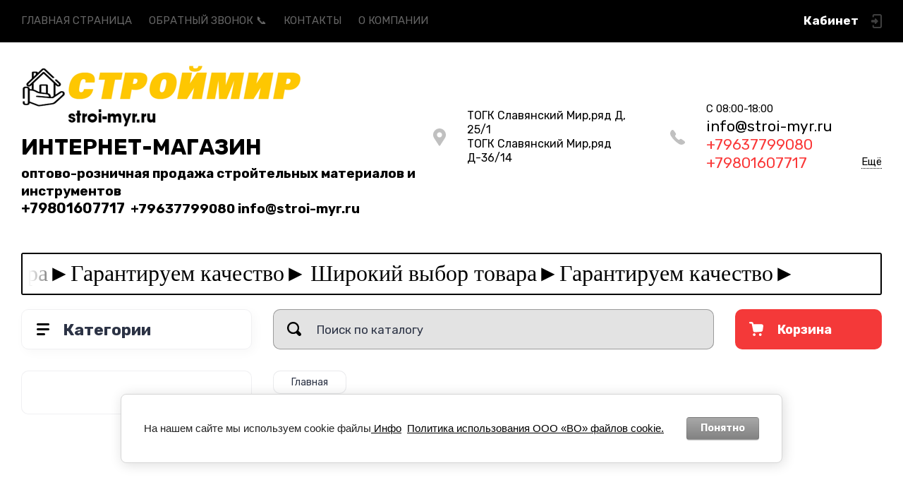

--- FILE ---
content_type: text/html; charset=utf-8
request_url: https://stroi-myr.ru/magazin/folder/perehodniki
body_size: 45484
content:
<!doctype html>
<html lang="ru">

<head>
<meta charset="utf-8">
<meta name="robots" content="all">
<title>переходники </title>
<!-- assets.top -->
<meta property="og:image" content="https://stroi-myr.ru/d/l.jpg">
<meta name="twitter:image" content="https://stroi-myr.ru/d/l.jpg">
<meta property="og:image:width" content="350">
<meta property="og:image:height" content="350">
<meta property="og:type" content="website">
<meta property="og:url" content="https://stroi-myr.ru/magazin/folder/perehodniki">
<meta property="og:site_name" content="http://stroi-myr.ru/">
<meta name="twitter:card" content="summary">
<!-- /assets.top -->

<meta name="description" content="переходники ">
<meta name="keywords" content="переходники ">
<meta name="SKYPE_TOOLBAR" content="SKYPE_TOOLBAR_PARSER_COMPATIBLE">
<meta name="viewport" content="width=device-width, initial-scale=1.0, maximum-scale=1.0, user-scalable=no">
<meta name="format-detection" content="telephone=no">
<meta http-equiv="x-rim-auto-match" content="none">
<!-- JQuery -->
<script src="/g/libs/jquery/1.10.2/jquery.min.js" charset="utf-8"></script>
<!-- JQuery -->




	<style>
		.site-header{flex:none}.header-top{padding:0 30px}@media (max-width: 767px){.header-top{padding:0}}.header-top__inner_ht{max-width:1398px;width:100%;margin:0 auto;display:flex}@media (max-width: 767px){.header-top__inner_ht{-webkit-align-items:center;-moz-align-items:center;align-items:center}}.header-top__left_ht{width:calc(100% - 210px)}@media (max-width: 1023px){.header-top__left_ht{width:calc(100% - 60px)}}@media (max-width: 767px){.header-top__left_ht{display:none}}.header-top .mob-burger-btn{display:none;width:60px;height:60px;position:relative;cursor:pointer}@media (max-width: 767px){.header-top .mob-burger-btn{display:block}}.header-top .mob-burger-btn:before{position:absolute;content:'';top:20px;left:20px;width:20px;height:20px}@media (max-width: 1023px){.header-top__right_ht{margin-left:auto}}@media (max-width: 767px){.header-top__right_ht{display:flex;-webkit-align-items:center;-moz-align-items:center;align-items:center}}.header-top__login_btn_ht{font-weight:700;font-size:17px;padding:19px 33px 20px 10px;width:210px;text-align:right;position:relative;cursor:pointer}@media (max-width: 1023px){.header-top__login_btn_ht{padding:0;height:60px;font-size:0;width:60px}}@media (max-width: 767px){.header-top__login_btn_ht{width:40px}}.header-top__login_btn_ht:before{position:absolute;top:50%;margin-top:-10px;right:0;content:'';width:15px;height:20px}@media (max-width: 767px){.header-top__login_btn_ht:before{right:13px}}.top_menu{padding:0;margin:0;list-style:none;font-size:0;z-index:10}.top_menu li{position:relative}.top_menu>li{display:inline-block;vertical-align:middle}.top_menu>li:first-child>a{padding-left:0}.top_menu>li>a{display:block;padding:20px 12px;font-size:15px;text-decoration:none}.top_menu>li ul{display:none;padding:20px 30px;margin:2px 0 0 12px;list-style:none;font-size:0;position:absolute;top:100%;left:0;border-radius:0 10px 10px 10px;width:270px;z-index:130}.top_menu>li ul:before{position:absolute;content:'';top:-7px;left:0}.top_menu>li ul li{display:block}.top_menu>li ul li a{font-size:15px;text-decoration:none;display:block;padding:15px 0}.top_menu>li ul li ul{top:0;right:100%;border-radius:10px;left:auto}.top_menu>li ul li ul:before{display:none}.top_menu .flexMenu-popup{right:0;left:auto;border-radius:10px 0 10px 10px}.top_menu .flexMenu-popup:before{left:auto;right:0}.top_menu li.flexMenu-popup li ul{left:-100%}.top_menu>li ul.right_level{left:-100%;top:100%}.top_menu>li ul.right_level ul{left:-100%;top:100%}.top_menu li.flexMenu-viewMore>a{width:34px;font-size:0;height:20px;border-radius:5px;padding:0;margin-left:12px}.header-bottom{position:relative;padding:0 30px}@media (max-width: 767px){.header-bottom{padding:0 20px}}.header-bottom__inner_hb{max-width:1398px;width:100%;margin:0 auto;display:flex;-webkit-align-items:center;-moz-align-items:center;align-items:center;min-height:130px;-webkit-flex-wrap:wrap;-moz-flex-wrap:wrap;-ms-flex-wrap:wrap;flex-wrap:wrap}.header-bottom__logo_hb{-webkit-box-flex:1;-webkit-flex:1 0 1%;-moz-box-flex:1;-moz-flex:1 0 1%;-ms-flex:1 0 1%;flex:1 0 1%;padding:20px 20px 20px 0;font-size:0;display:flex;-webkit-align-items:center;-moz-align-items:center;align-items:center;-webkit-flex-wrap:wrap;-moz-flex-wrap:wrap;-ms-flex-wrap:wrap;flex-wrap:wrap}@media (max-width: 767px){.header-bottom__logo_hb{-webkit-box-flex:1;-webkit-flex:1 0 100%;-moz-box-flex:1;-moz-flex:1 0 100%;-ms-flex:1 0 100%;flex:1 0 100%;padding:19px 0 20px;-webkit-box-pack:center;-ms-flex-pack:center;-webkit-justify-content:center;-moz-justify-content:center;justify-content:center}}.header-bottom__logo_pic_hb{display:block;margin:10px 20px 10px 0}@media (max-width: 767px){.header-bottom__logo_pic_hb{margin:0 0 20px}}.header-bottom__logo_pic_hb img{max-width:100%;height:auto}@media (max-width: 767px){.header-bottom__name_desc_hb{text-align:center;width:100%}}.header-bottom__logo_name_hb{font-weight:700;font-size:31px;margin:0 39px 0 0;display:inline-block;vertical-align:middle;text-decoration:none}@media (max-width: 1260px){.header-bottom__logo_name_hb{margin:0 0 4px;font-size:29px}}@media (max-width: 767px){.header-bottom__logo_name_hb{margin:0 0 5px}}.header-bottom__desc_hb{display:inline-block;vertical-align:middle;font-size:20px;margin-top:5px}@media (max-width: 1260px){.header-bottom__desc_hb{margin:0;display:block;font-size:19px}}@media (max-width: 767px){.header-bottom__desc_hb{font-size:18px}}.header-bottom__contacts_hb{width:636px;display:flex;-webkit-align-items:center;-moz-align-items:center;align-items:center;-webkit-box-pack:justify;-ms-flex-pack:justify;-webkit-justify-content:space-between;-moz-justify-content:space-between;justify-content:space-between}@media (max-width: 1260px){.header-bottom__contacts_hb{width:575px}}@media (max-width: 1023px){.header-bottom__contacts_hb{width:50%;min-width:280px}}@media (max-width: 767px){.header-bottom__contacts_hb{display:none}}.header-bottom__addres_hb{width:290px;font-size:16px;padding:20px 10px 20px 48px}@media (max-width: 1260px){.header-bottom__addres_hb{padding-top:13px}}@media (max-width: 1023px){.header-bottom__addres_hb{display:none}}.header-bottom__cont_block_hb{width:280px;padding:20px 0 20px 51px;display:flex;-webkit-box-align:end;-ms-flex-align:end;-webkit-align-items:flex-end;-moz-align-items:flex-end;align-items:flex-end;-webkit-box-pack:justify;-ms-flex-pack:justify;-webkit-justify-content:space-between;-moz-justify-content:space-between;justify-content:space-between;margin-left:auto}@media (max-width: 1260px){.header-bottom__cont_block_hb{min-width:252px;width:auto;max-width:280px}}.header-bottom__work_time_hb{font-size:15px;padding-bottom:3px}.header-bottom__phone_hb div a{font-size:21px;text-decoration:none}@media (max-width: 1260px){.header-bottom__phone_hb div a{font-size:18px}}.header-bottom__phone_hb div a span{display:inline-block;vertical-align:top;margin-right:5px}.contacts-popap{position:relative;width:50px;padding:0 0 5px 10px;text-align:right}@media (max-width: 767px){.contacts-popap{width:40px;height:60px;padding:0}}.contacts-popap__btn_cp{text-align:right;padding:0;cursor:pointer;font-size:15px;display:inline-block;flex:none}@media (max-width: 767px){.contacts-popap__btn_cp{font-size:0;position:relative;width:40px;height:60px;display:block}}.contacts-popap__btn_cp:before{display:none;position:absolute;content:'';top:0;left:0;width:100%;height:100%}@media (max-width: 767px){.contacts-popap__btn_cp:before{display:block}}.contacts-popap__block_cp{position:absolute;top:100%;right:0;border-radius:10px 0 10px 10px;width:400px;padding:67px 50px 50px;margin:10px 0 0;text-align:left;opacity:0;visibility:hidden;z-index:101}@media (max-width: 639px){.contacts-popap__block_cp{position:fixed;top:0;left:0;width:100%;right:0;bottom:0;overflow:hidden;overflow-y:auto;max-width:100%;padding:60px 30px 40px;margin:0;border-radius:0;margin:0}}.contacts-popap__block_cp.opened{opacity:1;visibility:visible}.contacts-popap__block_cp:before{position:absolute;content:'';right:0;top:-11px}@media (max-width: 639px){.contacts-popap__block_cp:before{display:none}}.contacts-popap__title_cp{font-weight:700;font-size:30px;padding:0 0 10px}@media (max-width: 639px){.contacts-popap__title_cp{font-size:25px}}.contacts-popap__phones_cp{padding:0 0 0 46px;margin:30px 0}@media (max-width: 639px){.contacts-popap__phones_cp{margin:14px 0 30px}}.contacts-popap__phones_title_cp{font-weight:500;font-size:16px;padding-bottom:15px}.contacts-popap__phones_body_cp div a{font-weight:500;font-size:20px;text-decoration:none;display:block;margin-bottom:5px}@media (max-width: 639px){.contacts-popap__phones_body_cp div a{font-size:18px}}.contacts-popap__phones_body_cp div a span{display:inline-block;vertical-align:top;margin-right:5px}.contacts-popap__addr_cp{padding:0 0 0 46px;margin:30px 0}.contacts-popap__addr_title_cp{font-weight:500;font-size:16px;padding-bottom:15px}.contacts-popap__addr_body_cp{font-size:17px}@media (max-width: 639px){.contacts-popap__addr_body_cp{font-size:15px}}.contacts-popap__work_cp{padding:0 0 0 46px;margin:30px 0}.contacts-popap__work_title_cp{font-weight:500;font-size:16px;padding-bottom:15px}.contacts-popap__work_body_cp{font-size:17px}@media (max-width: 639px){.contacts-popap__work_body_cp{font-size:15px}}.contacts-popap__social_cp{font-size:0;margin-left:-11px}.contacts-popap__social_cp a{position:relative;vertical-align:top;display:inline-block;text-decoration:none;width:22px;height:22px;margin:0 11px 2px}.contacts-popap__social_cp a:hover .ic1{opacity:0}.contacts-popap__social_cp a:hover .ic2{opacity:1}.contacts-popap__social_cp a .icon{display:flex;-webkit-align-items:center;-moz-align-items:center;align-items:center;-webkit-box-pack:center;-ms-flex-pack:center;-webkit-justify-content:center;-moz-justify-content:center;justify-content:center;position:absolute;top:0;left:0;width:100%;height:100%;overflow:hidden}.contacts-popap__social_cp a .icon img{max-width:100%;height:auto}.contacts-popap__social_cp a .ic2{opacity:0}.site-container{-webkit-box-flex:1;-webkit-flex:1 0 auto;-moz-box-flex:1;-moz-flex:1 0 auto;-ms-flex:1 0 auto;flex:1 0 auto;padding:30px 30px 40px}@media (max-width: 1260px){.site-container{padding-bottom:30px}}@media (max-width: 1023px){.site-container{padding:20px 30px 29px}}@media (max-width: 767px){.site-container{padding:20px 20px 0}}.site-container__inner_sc{max-width:1398px;width:100%;margin:0 auto;display:flex;-webkit-flex-wrap:wrap;-moz-flex-wrap:wrap;-ms-flex-wrap:wrap;flex-wrap:wrap}.site-container.site-container-product{padding-bottom:159px}@media (max-width: 1260px){.site-container.site-container-product{padding-bottom:91px}}@media (max-width: 1023px){.site-container.site-container-product{padding-bottom:87px}}@media (max-width: 767px){.site-container.site-container-product{padding-bottom:74px}}.container-left{width:327px;margin-right:30px}@media (max-width: 1260px){.container-left{-webkit-box-ordinal-group:3;-moz-box-ordinal-group:3;-webkit-order:2;-moz-order:2;-ms-flex-order:2;order:2;width:calc(100% + 30px);margin:0 -15px;display:flex;-webkit-flex-wrap:wrap;-moz-flex-wrap:wrap;-ms-flex-wrap:wrap;flex-wrap:wrap;-webkit-box-align:start;-ms-flex-align:start;-webkit-align-items:flex-start;-moz-align-items:flex-start;align-items:flex-start}}@media (max-width: 1023px){.container-left{width:100%;margin:0}}@media (max-width: 1260px){.container-left.container-left-folder{display:none}}.container-right{width:100%;position:relative;padding-top:87px}.container-right.container-right-main{width:calc(100% - 357px)}@media (max-width: 1260px){.container-right.container-right-main{width:100%}}@media (max-width: 1023px){.container-right{padding-top:77px}}@media (max-width: 639px){.container-right{padding-top:97px}}.site-main{padding:0 0 60px}@media (max-width: 767px){.site-main{padding:0 0 50px}}.cat-menu-wrap{border-radius:10px;padding:28px 30px 30px;margin:0 0 30px}@media (max-width: 1260px){.cat-menu-wrap{display:none}}.cat-menu-title{font-weight:700;font-size:23px;padding:0 0 20px 38px;position:relative}.cat-menu-title:before{position:absolute;content:'';top:3px;left:-2px;width:20px;height:20px}.cat_menu{margin:0;padding:11px 0 0;list-style:none}.cat_menu>li{display:block}.cat_menu>li.sublevel>a:before{opacity:1}.cat_menu>li>a{display:block;text-decoration:none;font-size:17px;padding:15px 0;position:relative}.cat_menu>li>a:before{position:absolute;content:'';top:50%;margin-top:-6px;right:0;width:8px;height:12px;opacity:0}.cat_menu>li ul{position:absolute;border-radius:0 10px 10px 10px;padding:30px 30px 40px;margin:0 0 0 30px;z-index:100;list-style:none;width:327px;display:none}.cat_menu>li ul li{display:block}.cat_menu>li ul li.sublevel>a:before{opacity:1}.cat_menu>li ul li a{display:block;text-decoration:none;font-size:17px;padding:16px 0;position:relative}.cat_menu>li ul li a:before{position:absolute;content:'';top:50%;margin-top:-6px;right:0;width:8px;height:12px;opacity:0}.cat_menu li.parentItem a{font-weight:500;font-size:21px;padding:0 0 25px}.cat-menu-wrap .cat_menu>li:nth-child(n+8){display:none}.cat-menu-wrap .fold-more-button{font-weight:400;cursor:pointer;font-size:14px;display:inline-block;padding:9px 50px 9px 20px;margin-top:38px;border-radius:5px}.cat-menu-wrap .fold-more-button.active{padding:9px 20px}.search-panel{position:absolute;top:0;left:0;right:0;z-index:100;height:57px}@media (min-width: 1261px){.search-panel{left:357px}.search-panel.search-panel-main-pages{left:0}.search-panel.search-panel-folder{left:0}}.search-panel.fix{position:fixed;top:0;left:0;right:0;padding:10px 30px;z-index:120;height:77px}@media (max-width: 767px){.search-panel.fix{position:absolute;padding:0}}.search-panel.fix .search-panel__inner_sp{max-width:1398px;width:100%;margin:0 auto}@media (min-width: 1261px){.search-panel.fix .fix-burger-btn{display:block}}.search-panel__inner_sp{display:flex;align-items:center}.search-panel .search-block{-webkit-box-flex:1;-webkit-flex:1 0 1%;-moz-box-flex:1;-moz-flex:1 0 1%;-ms-flex:1 0 1%;flex:1 0 1%;display:flex;border-radius:10px;margin-right:30px}@media (max-width: 1023px){.search-panel .search-block{margin-right:20px}}@media (max-width: 767px){.search-panel .search-block{margin:0}}.search-panel .site-search{width:calc(100% - 60px);height:57px;display:flex}.search-panel .site-search__text_ss{-webkit-box-flex:1;-webkit-flex:1 0 1%;-moz-box-flex:1;-moz-flex:1 0 1%;-ms-flex:1 0 1%;flex:1 0 1%;-webkit-box-ordinal-group:3;-moz-box-ordinal-group:3;-webkit-order:2;-moz-order:2;-ms-flex-order:2;order:2;font-size:17px;outline:none}@media (max-width: 767px){.search-panel .site-search__text_ss{width:calc(100% - 60px);flex:none}}.search-panel .site-search__btn_ss{height:100%;width:60px;font-size:0;outline:none}.search-panel .search-param-btn{height:57px;width:60px;border-radius:10px;position:relative;cursor:pointer}.search-panel .search-param-btn:before{position:absolute;content:'';width:100%;height:100%;top:0;left:0}.search-panel #shop2-cart-preview{width:0;height:0;opacity:0;visibility:hidden;font-size:0}.panel-cat-menu{position:absolute;margin-right:30px;width:327px;z-index:112;top:0;left:0}.panel-cat-menu.active .panel-cat-menu__btn{border-radius:10px 10px 0 0}.panel-cat-menu.active .cat_menu{display:block}.panel-cat-menu.panel-cat-folder{left:-357px}.panel-cat-menu.panel-cat-main{display:none}@media (max-width: 1260px){.panel-cat-menu{display:none}}.panel-cat-menu__btn{padding:13.5px 15px 13.5px 58px;border-radius:10px}.panel-cat-menu__btn:before{top:17px;left:20px}.panel-cat-menu .cat_menu{position:absolute;top:100%;left:0;right:0;padding:30px;border-radius:0 0 10px 10px;display:none}.main-slider{position:relative;font-size:0;border-radius:10px;overflow:hidden;margin-bottom:30px;max-height:686px;overflow:hidden}@media (max-width: 1023px){.main-slider{margin-bottom:20px}}@media (max-width: 767px){.main-slider{margin:0 -20px 20px;border-radius:0}}.main-slider__item_in_ms{display:block;position:relative;height:550px}@media (max-width: 1023px){.main-slider__item_in_ms{height:382px}}@media (max-width: 767px){.main-slider__item_in_ms{height:282px}}.main-slider__item_link_ms{position:absolute;top:0;left:0;right:0;bottom:0;display:block;z-index:1}.main-slider__image_ms{position:absolute;top:0;left:0;right:0;bottom:0;display:block}.main-slider__image_ms.top_dark:before{position:absolute;content:'';top:0;left:0;width:100%;height:100%}.main-slider__image_ms img{max-width:none;width:100%;height:100%;-o-object-fit:cover;object-fit:cover;-o-object-position:50% 50%;object-position:50% 50%}.main-slider__info_ms{position:relative;display:flex;-webkit-box-direction:normal;-webkit-box-orient:vertical;-moz-box-direction:normal;-moz-box-orient:vertical;-webkit-flex-direction:column;-moz-flex-direction:column;-ms-flex-direction:column;flex-direction:column;-webkit-box-align:start;-ms-flex-align:start;-webkit-align-items:flex-start;-moz-align-items:flex-start;align-items:flex-start;-webkit-box-pack:justify;-ms-flex-pack:justify;-webkit-justify-content:space-between;-moz-justify-content:space-between;justify-content:space-between}.main-slider__flag_ms{border-radius:5px;font-weight:500;font-size:15px;padding:6px 20px;display:block}@media (max-width: 767px){.main-slider__flag_ms{font-size:13px;padding:4.5px 15px}}.main-slider__text_ms{display:block}.main-slider__title_ms{font-weight:500;font-size:48px;padding-bottom:14px;display:block}@media (max-width: 1023px){.main-slider__title_ms{padding-bottom:10px;font-size:38px}}@media (max-width: 767px){.main-slider__title_ms{font-size:26px}}.main-slider__desc_ms{font-size:21px;display:block;margin-bottom:10px}@media (max-width: 1023px){.main-slider__desc_ms{font-size:16px;margin-bottom:0}}@media (max-width: 767px){.main-slider__desc_ms{font-size:14px}}.main-slider__price_wrap_ms{display:block}.main-slider__old_price_ms{font-size:16px;padding-bottom:14px;display:block}@media (max-width: 767px){.main-slider__old_price_ms{font-size:15px}}.main-slider__old_price_ms span{font-weight:400}.main-slider__old_price_ms .old_price_title{display:inline-block;margin-right:3px}.main-slider__old_price_ms .old_price_cur{display:inline-block;margin-left:3px}.main-slider__price_ms{border-radius:5px;font-weight:700;font-size:24px;display:inline-block;padding:10px 60px 10px 20px;position:relative;min-width:220px}.main-slider__price_ms span{font-weight:400;font-size:18px;display:inline-block;margin-left:3px}@media (max-width: 767px){.main-slider__price_ms{font-size:19px;padding:8.5px 20px;min-width:172px}.main-slider__price_ms span{font-weight:16px}}.main-slider__price_ms:before{position:absolute;content:'';top:50%;margin-top:-10px;right:60px;width:1px;height:20px}.main-slider .slider-counter{position:absolute;bottom:60px;right:60px;font-size:0;border-radius:5px;display:flex;-webkit-align-items:center;-moz-align-items:center;align-items:center;overflow:hidden;height:50px}@media (max-width: 1023px){.main-slider .slider-counter{bottom:40px;right:40px}}@media (max-width: 767px){.main-slider .slider-counter{display:none}}.main-slider .slider-counter .count_num{font-weight:700;font-size:15px;width:30px;padding:1px 3px;text-align:center;margin-right:-1px}.main-slider .slider-counter .count_all{font-weight:300;font-size:15px;width:30px;padding:1px 3px;text-align:center}.main-slider__small-slider{position:absolute;top:60px;left:60px;bottom:61px;right:250px}@media (max-width: 1023px){.main-slider__small-slider{top:40px;left:40px;bottom:40px;right:210px}}@media (max-width: 767px){.main-slider__small-slider{top:20px;left:20px;bottom:20px;right:20px}}.main-slider__info_ms{height:429px}@media (max-width: 1023px){.main-slider__info_ms{height:302px}}@media (max-width: 767px){.main-slider__info_ms{height:242px}}
	</style>




<!-- Common js -->
	<link rel="stylesheet" href="/g/css/styles_articles_tpl.css">
<meta name="google-site-verification" content="nbdMmDee5S14r_vpaH0A7iyE4XY79bxej5weyi4TV1M" />

            <!-- 46b9544ffa2e5e73c3c971fe2ede35a5 -->
            <script src='/shared/s3/js/lang/ru.js'></script>
            <script src='/shared/s3/js/common.min.js'></script>
        <link rel='stylesheet' type='text/css' href='/shared/s3/css/calendar.css' /><link rel='stylesheet' type='text/css' href='/shared/highslide-4.1.13/highslide.min.css'/>
<script type='text/javascript' src='/shared/highslide-4.1.13/highslide-full.packed.js'></script>
<script type='text/javascript'>
hs.graphicsDir = '/shared/highslide-4.1.13/graphics/';
hs.outlineType = null;
hs.showCredits = false;
hs.lang={cssDirection:'ltr',loadingText:'Загрузка...',loadingTitle:'Кликните чтобы отменить',focusTitle:'Нажмите чтобы перенести вперёд',fullExpandTitle:'Увеличить',fullExpandText:'Полноэкранный',previousText:'Предыдущий',previousTitle:'Назад (стрелка влево)',nextText:'Далее',nextTitle:'Далее (стрелка вправо)',moveTitle:'Передвинуть',moveText:'Передвинуть',closeText:'Закрыть',closeTitle:'Закрыть (Esc)',resizeTitle:'Восстановить размер',playText:'Слайд-шоу',playTitle:'Слайд-шоу (пробел)',pauseText:'Пауза',pauseTitle:'Приостановить слайд-шоу (пробел)',number:'Изображение %1/%2',restoreTitle:'Нажмите чтобы посмотреть картинку, используйте мышь для перетаскивания. Используйте клавиши вперёд и назад'};</script>
<link rel="icon" href="/favicon.ico" type="image/x-icon">
	<link rel="apple-touch-icon" href="/thumb/2/LWXycLAsrYVHUeczKuvz_w/r/favicon.png">
	<link rel="apple-touch-icon" sizes="57x57" href="/thumb/2/cSiQoKjZkTMIo0ziQoXd3Q/57c57/favicon.png">
	<link rel="apple-touch-icon" sizes="60x60" href="/thumb/2/ADHYAP_QOPaTX7kCwZk1yQ/60c60/favicon.png">
	<link rel="apple-touch-icon" sizes="72x72" href="/thumb/2/NUeGOwT7ccqi0vKCk5c7CQ/72c72/favicon.png">
	<link rel="apple-touch-icon" sizes="76x76" href="/thumb/2/hXphuvuCGMlCNmPwtBK8JQ/76c76/favicon.png">
	<link rel="apple-touch-icon" sizes="114x114" href="/thumb/2/eu_DCr8HaH-4Fl9Q5T1Yug/114c114/favicon.png">
	<link rel="apple-touch-icon" sizes="120x120" href="/thumb/2/3MmgBXK7FEpfGfzqoDIQig/120c120/favicon.png">
	<link rel="apple-touch-icon" sizes="144x144" href="/thumb/2/j9LDtrtN_JRbLahuwp6tEA/144c144/favicon.png">
	<link rel="apple-touch-icon" sizes="152x152" href="/thumb/2/hJpSN6oEQd3e9064W7B_Jg/152c152/favicon.png">
	<link rel="apple-touch-icon" sizes="180x180" href="/thumb/2/f_vyPxiafrQ-f6zkloMaLQ/180c180/favicon.png">
	
	<meta name="msapplication-TileImage" content="/thumb/2/bmMZwZpxmRExzY98ed18Wg/c/favicon.png">
	<meta name="msapplication-square70x70logo" content="/thumb/2/u4ZCgXlIt0M0m6gZuZtRyQ/70c70/favicon.png">
	<meta name="msapplication-square150x150logo" content="/thumb/2/foNNC3kvbPYBac4AKEENng/150c150/favicon.png">
	<meta name="msapplication-wide310x150logo" content="/thumb/2/4xXaTyEaqfQGm4mLgRUUfg/310c150/favicon.png">
	<meta name="msapplication-square310x310logo" content="/thumb/2/rmdEXcb0zBLSx3J7TTuAiw/310c310/favicon.png">

<link rel='stylesheet' type='text/css' href='/t/images/__csspatch/5/patch.css'/>

<!--s3_require-->
<link rel="stylesheet" href="/g/basestyle/1.0.1/user/user.css" type="text/css"/>
<link rel="stylesheet" href="/g/basestyle/1.0.1/cookie.message/cookie.message.css" type="text/css"/>
<link rel="stylesheet" href="/g/basestyle/1.0.1/user/user.gray.css" type="text/css"/>
<script type="text/javascript" src="/g/basestyle/1.0.1/user/user.js" async></script>
<link rel="stylesheet" href="/g/basestyle/1.0.1/cookie.message/cookie.message.gray.css" type="text/css"/>
<script type="text/javascript" src="/g/basestyle/1.0.1/cookie.message/cookie.message.js" async></script>
<!--/s3_require-->
<!-- Common js -->

<!-- Shop init -->
			
		
		
		
			<link rel="stylesheet" type="text/css" href="/g/shop2v2/default/css/theme.less.css">		
			<script type="text/javascript" src="/g/shop2v2/default/js/shop2v2-plugins.js"></script>
		
			<script type="text/javascript" src="/g/shop2v2/default/js/shop2.2.min.js"></script>
		
	<script type="text/javascript">shop2.init({"productRefs": [],"apiHash": {"getPromoProducts":"54b59ddacf9bd127db8dae27d1a4fe5a","getSearchMatches":"d564fc0c7cb306fdc5a3bd0a889b6c7a","getFolderCustomFields":"5ea74be33cc34ee164941cb3a8680b79","getProductListItem":"15b3602185241999faa48f861d9fbfa0","cartAddItem":"003a0ead48eecc9b912d70355608361a","cartRemoveItem":"525521b1c661943b37223471c1fdbd01","cartUpdate":"6b823666cc9116ab44853008912b36af","cartRemoveCoupon":"df3e851b2f26ad6c255fe841f591f497","cartAddCoupon":"127efdce4e0b3140c3a9a6c8113eb32d","deliveryCalc":"b2be3b7069d1b8c66cda333ad69b1cc6","printOrder":"30e6ed17ca07c65336b98f977e381b84","cancelOrder":"d576e4f94d0c4d61a8bf304a1de2fb28","cancelOrderNotify":"b72034c18461696a099a3c44762e1265","repeatOrder":"0836f9f148e8ba86cfb7c8cc6a926b59","paymentMethods":"04ac77156c676f8a79cf4b7e19cc0778","compare":"c793ef7b873455d4c9754d04bae96567"},"hash": null,"verId": 2626108,"mode": "folder","step": "","uri": "/magazin","IMAGES_DIR": "/d/","my": {"show_sections":false,"buy_alias":"\u0412 \u043a\u043e\u0440\u0437\u0438\u043d\u0443","buy_mod":true,"buy_kind":true,"on_shop2_btn":true,"gr_auth_placeholder":true,"gr_show_collcetions_amount":true,"gr_kinds_slider":true,"gr_cart_titles":true,"gr_filter_range_slider":true,"gr_search_range_slider":true,"gr_add_to_compare_text":"\u0421\u0440\u0430\u0432\u043d\u0438\u0442\u044c","search_form_btn":"\u041d\u0430\u0439\u0442\u0438","gr_login_placeholered":true,"gr_unwrap_login_btns":true,"gr_filter_remodal_res":"1260","gr_sorting_no_filter":true,"gr_filter_remodal":true,"gr_filter_placeholders":true,"gr_only_filter_result":true,"gr_result_wrap":true,"gr_filter_reset_text":"\u0421\u0431\u0440\u043e\u0441\u0438\u0442\u044c","gr_view_class":" view_opened view-1","gr_filter_sorting_by":"\u0421\u043e\u0440\u0442\u0438\u0440\u043e\u0432\u0430\u0442\u044c \u043f\u043e","gr_by_price_desc":"\u0421\u0430\u043c\u044b\u0435 \u0434\u043e\u0440\u043e\u0433\u0438\u0435","gr_by_price_asc":"\u0421\u0430\u043c\u044b\u0435 \u0434\u0435\u0448\u0435\u0432\u044b\u0435","gr_by_name_desc":"\u041d\u0430\u0437\u0432\u0430\u043d\u0438\u0435 \u043e\u0442 \u0410","gr_by_name_asc":"\u041d\u0430\u0437\u0432\u0430\u043d\u0438\u0435 \u043e\u0442 \u042f","gr_vendor_in_thumbs":true,"gr_show_options_text":"\u0412\u0441\u0435 \u043f\u0430\u0440\u0430\u043c\u0435\u0442\u0440\u044b","gr_show_titles":true,"gr_hide_list_params":true,"gr_hide_list_buy":true,"gr_pagelist_only_icons":true,"gr_h1_in_column":true,"gr_options_more_btn":"\u0412\u0441\u0435 \u043f\u0430\u0440\u0430\u043c\u0435\u0442\u0440\u044b","gr_pluso_title":"\u041f\u043e\u0434\u0435\u043b\u0438\u0442\u044c\u0441\u044f:","gr_product_one_click":"\u041a\u0443\u043f\u0438\u0442\u044c \u0432 1 \u043a\u043b\u0438\u043a","gr_rev_counter_parentheses_hide":true,"gr_cart_auth_remodal":true,"gr_cart_show_options_text":"\u0412\u0441\u0435 \u043f\u0430\u0440\u0430\u043c\u0435\u0442\u0440\u044b","gr_cart_total_title":"\u0420\u0430\u0441\u0447\u0435\u0442","gr_cart_reg_placeholder":true,"gr_cart_preview_version":"2.2.110-power-tools-shop-cart-preview","gr_hide_no_amount_rating":true,"gr_search_form_title":"\u0420\u0430\u0441\u0448\u0438\u0440\u0435\u043d\u043d\u044b\u0439 \u043f\u043e\u0438\u0441\u043a","gr_cart_preview_sum":"\u041d\u0430 \u0441\u0443\u043c\u043c\u0443:","gr_filter_select_btn":"\u0435\u0449\u0435","gr_compare_class":" ","gr_main_blocks_version":"global:shop2.2.110-power-tools-shop-main-blocks.tpl","gr_collections_item":"global:shop2.2.110-power-tools-shop-product-item-collections.tpl","gr_collections_blocks":"global:shop2.2.110-power-tools-shop-product-item-collections-blocks.tpl","gr_cart_page_version":"global:shop2.2.110-power-tools-shop-cart.tpl","gr_product_item_desc":"global:shop2.2.110-power-tools-shop-product-item-desc.tpl","gr_product_template_name":"shop2.2.110-power-tools-shop-product-list-thumbs.tpl","gr_product_page_version":"global:shop2.2.110-power-tools-shop-product.tpl","gr_image_lazy_load":true},"shop2_cart_order_payments": 4,"cf_margin_price_enabled": 0,"maps_yandex_key":"","maps_google_key":""});shop2.filter._pre_params = "&s[folder_id]=67220251";</script>
<style type="text/css">.product-item-thumb {width: 440px;}.product-item-thumb .product-image, .product-item-simple .product-image {height: 440px;width: 440px;}.product-item-thumb .product-amount .amount-title {width: 344px;}.product-item-thumb .product-price {width: 390px;}.shop2-product .product-side-l {width: 200px;}.shop2-product .product-image {height: 190px;width: 200px;}.shop2-product .product-thumbnails li {width: 56px;height: 56px;}</style>
<!-- Shop init -->

<!-- Theme styles -->
	
		    <link rel="stylesheet" href="/g/templates/shop2/2.110.2/power-tools-shop/themes/theme1/theme.scss.css">
	

<!-- Theme styles -->



<link rel="stylesheet" href="/g/templates/shop2/2.110.2/power-tools-shop/css/global_styles.css">

<!-- Google Tag Manager -->
<script>(function(w,d,s,l,i){w[l]=w[l]||[];w[l].push({'gtm.start':
new Date().getTime(),event:'gtm.js'});var f=d.getElementsByTagName(s)[0],
j=d.createElement(s),dl=l!='dataLayer'?'&l='+l:'';j.async=true;j.src=
'https://www.googletagmanager.com/gtm.js?id='+i+dl;f.parentNode.insertBefore(j,f);
})(window,document,'script','dataLayer','GTM-NQQ6RR6K');</script>
<!-- End Google Tag Manager -->

</head><link rel="stylesheet" href="/t/v2360/images/site.addons.scss.css">
<link rel="stylesheet" href="/t/v2360/images/css/bdr_addons.scss.css">
<body class="site">
	<div class="site__wrapper">

		<div class="burger-block">
			<div class="burger-block__panel_bb">
				<button class="close_btn">
		            <span>Закрыть</span>
		        </button>

		        <div class="burger-block__panel_in_bb">
		        	<div class="burger-block__title_bb">Категории</div>
		        	<nav class="burger-block__body_bb"></nav>
		        	<nav class="burger-block__menu_body_bb"></nav>
		        </div>
			</div>
		</div>

		<header class="site-header">

			<div class="header-top">
				<div class="header-top__inner_ht">

					<div class="mob-burger-btn">&nbsp;</div>
					<div class="header-top__left_ht">											
						<nav class="header-top__menu_ht">
							<ul class="top_menu">
			                  			                      			                      			                          <li class="has active opened"><a href="/">ГЛАВНАЯ СТРАНИЦА</a>
			                      			                      			                  			                      			                          			                                  </li>
			                              			                          			                      			                      			                          <li class=""><a href="/napishite-nam">ОБРАТНЫЙ ЗВОНОК &#x1f4de;</a>
			                      			                      			                  			                      			                          			                                  </li>
			                              			                          			                      			                      			                          <li class=""><a href="/kontakty">КОНТАКТЫ</a>
			                      			                      			                  			                      			                          			                                  </li>
			                              			                          			                      			                      			                          <li class="has"><a href="/o-kompanii">О КОМПАНИИ</a>
			                      			                      			                  			                      			                          			                                  <ul>
			                              			                      			                      			                          <li class=""><a href="/oplata">Оплата &#x1f4b3; Доставка &#x1f4e6;</a>
			                      			                      			                  			                      			                          			                                  </li>
			                              			                          			                      			                      			                          <li class=""><a href="/dokumenty">Документы &#x1f4c2;</a>
			                      			                      			                  			                      			                          			                                  </li>
			                              			                          			                      			                      			                          <li class=""><a href="/politika-ispolzovaniya-ooo-vo-fajlov-cookie">Политика использования ИП ФЕТЕСКУ Д.В.  файлов cookie</a>
			                      			                      			                  			                      			                          			                                  </li>
			                              			                          			                      			                      			                          <li class=""><a href="/soglashenie-ob-ispolzovanii-sajta-i-obrabotke-personalnyh-dannyh">Политика оператора в отношении обработки персональных данных</a>
			                      			                      			                  			                      			                          			                                  </li>
			                              			                          			                      			                      			                          <li class=""><a href="/rejting-organizacim-v-yandekse">Рейтинг организацим в  Яндексе</a>
			                      			                      			                  			                  </li>
			              </ul>
						</nav>
					</div>
					
					<div class="header-top__right_ht">
						<div class="header-top__login_btn_ht" data-remodal-target="login_popap">Кабинет</div>
					</div>
				</div>
			</div>

			<div class="header-bottom">
				<div class="header-bottom__inner_hb">
					
					<div class="header-bottom__logo_hb">
																			<a href="https://stroi-myr.ru" class="header-bottom__logo_pic_hb"><img src="/thumb/2/f6EIQ79PI6_yPScw5T4NnA/2000r90/d/logozaru_1.png" alt="ИНТЕРНЕТ-МАГАЗИН"></a>
																		
												<div class="header-bottom__name_desc_hb">
																						<a href="https://stroi-myr.ru" class="header-bottom__logo_name_hb">ИНТЕРНЕТ-МАГАЗИН</a>
																												<div class="header-bottom__desc_hb"><span style="font-size:14pt;"><strong>оптово-розничная продажа стройтельных материалов и инструментов</strong></span><br />
<strong>+79801607717</strong><strong style="font-size: 14pt;">&nbsp; +79637799080 info@stroi-myr.ru</strong></div>
													</div>
											</div>

					<div class="header-bottom__contacts_hb">
												<div class="header-bottom__addres_hb">
							ТОГК  Славянский Мир,ряд Д, 25/1<br />
ТОГК  Славянский Мир,ряд Д-36/14
						</div>
												
												<div class="header-bottom__cont_block_hb">
							<div class="header-bottom__phones_block_hb">
																<div class="header-bottom__work_time_hb">С 08:00-18:00</div>
																								<div class="header-bottom__phone_hb">
																											<div><a href="tel:info@stroi-myr.ru+79637799080 +79801607717"><span>info@stroi-myr.ru</span>+79637799080 +79801607717</a></div>	
																										</div>
															</div>
							<div class="contacts-popap">
								<div class="contacts-popap__btn_cp">Ещё</div>
								<div class="contacts-popap__block_cp">
									<button class="close_btn">
							            <span>Закрыть</span>
							        </button>	
																        <div class="contacts-popap__title_cp">КОНТАКТЫ</div>
							        
																        <div class="contacts-popap__phones_cp">
							        								        	<div class="contacts-popap__phones_body_cp">
							        									        		<div><a href="tel:info@stroi-myr.ru+79637799080 +79801607717"><span>info@stroi-myr.ru</span>+79637799080 +79801607717</a></div>
							        									        	</div>
							        </div>
							        									
																        <div class="contacts-popap__addr_cp">
							        								        	<div class="contacts-popap__addr_body_cp">
							        		ТОГК  Славянский Мир,ряд Д, 25/1<br />
ТОГК  Славянский Мир,ряд Д-36/14
							        	</div>
							        </div>
							        																        <div class="contacts-popap__work_cp">
							        								        	<div class="contacts-popap__work_title_cp">ВРЕМЯ РАБОТЫ:</div>
							        								        	<div class="contacts-popap__work_body_cp">
							        		С 08:00-18:00
							        	</div>
							        </div>
							        																	</div>
							</div>
						</div>
												
					</div>
				</div>
			</div>

		</header> <!-- .site-header -->


		<div class="site-container">
			
			<div class="site-container__inner_sc">
									<div class="ticker">
						<div class="wrap-d">
							<div>
								<span style="color:#000000;"><font face="Arial Black, Avant Garde"><span style="font-size: 32px;">Широкий выбор товара►Гарантируем качество►</span></font></span>
							</div>
						</div>
					</div>
												<aside class="container-left container-left-folder">

					  
					<div class="filter-container">

						

					</div>
										
					
									</aside>

								
				
				
				<div class="container-right container-right-main">
					
					<nav class="panel-cat-menu panel-cat-folder">
						<div class="panel-cat-menu__btn cat-menu-title">Категории</div>

						<ul class="cat_menu">
													         						         						         						         						    						         						              						              						                   <li class="firstlevel"><a href="/magazin/folder/rasprodazha-skidki"><span>АКЦИИ</span></a>
						              						         						         						         						         						    						         						              						                   						                        </li>
						                        						                   						              						              						                   <li class="firstlevel sublevel "><a class="hasArrow" href="/magazin/folder/elektrika-kabel"><span>ЭЛЕКТРИКА</span></a>
						              						         						         						         						         						    						         						              						                   						                        <ul>
						                            <li class="parentItem"><a href="/magazin/folder/elektrika-kabel"><span>ЭЛЕКТРИКА</span></a></li>
						                    							              						              						                   <li class="sublevel "><a class="hasArrow" href="/magazin/folder/kabel-i-provod"><span>Кабель и Провод</span></a>
						              						         						         						         						         						    						         						              						                   						                        <ul>
						                            <li class="parentItem"><a href="/magazin/folder/kabel-i-provod"><span>Кабель и Провод</span></a></li>
						                    							              						              						                   <li class=""><a href="/magazin/folder/vvg-ng-ls-konkord"><span>Кабель силовой ВВГнг(А)-LS Конкорд</span></a>
						              						         						         						         						         						    						         						              						                   						                        </li>
						                        						                   						              						              						                   <li class=""><a href="/magazin/folder/vvg-ng-ls-gost"><span>Кабель ВВГ НГ LS ГОСТ</span></a>
						              						         						         						         						         						    						         						              						                   						                        </li>
						                        						                   						              						              						                   <li class=""><a href="/magazin/folder/vbbshv-gost"><span>Кабель силовой бронированный ВБШвнг(А)-LS ГОСТ</span></a>
						              						         						         						         						         						    						         						              						                   						                        </li>
						                        						                   						              						              						                   <li class=""><a href="/magazin/folder/vvg-ng-gost"><span>Кабель ВВГ НГ ГОСТИК</span></a>
						              						         						         						         						         						    						         						              						                   						                        </li>
						                        						                   						              						              						                   <li class=""><a href="/magazin/folder/sip-4-gost"><span>Кабель СИП 4 ГОСТ</span></a>
						              						         						         						         						         						    						         						              						                   						                        </li>
						                        						                   						              						              						                   <li class=""><a href="/magazin/folder/kg-gost"><span>Гибкий круглый кабель КГ тп ГОСТ</span></a>
						              						         						         						         						         						    						         						              						                   						                        </li>
						                        						                   						              						              						                   <li class=""><a href="/magazin/folder/pvs-gost"><span>Кабель ПВС ГОСТ</span></a>
						              						         						         						         						         						    						         						              						                   						                        </li>
						                        						                   						              						              						                   <li class="sublevel "><a class="hasArrow" href="/magazin/folder/kabel-samoreguliruyushchijsya-etalon-30-pro"><span>Саморегулирующийся нагревательный кабель,для обогрева кровли и водостоков</span></a>
						              						         						         						         						         						    						         						              						                   						                        </li>
						                        						                   						              						              						                   <li class=""><a href="/magazin/folder/vvg-ng-frls"><span>Кабель ВВГ НГ FRLS</span></a>
						              						         						         						         						         						    						         						              						                   						                        </li>
						                        						                   						              						              						                   <li class=""><a href="/magazin/folder/num-konkord"><span>Кабель силовой NYM Конкорд</span></a>
						              						         						         						         						         						    						         						              						                   						                        </li>
						                        						                   						              						              						                   <li class=""><a href="/magazin/folder/sat-cavel"><span>Кабель SAT CAVEL</span></a>
						              						         						         						         						         						    						         						              						                   						                        </li>
						                        						                   						              						              						                   <li class=""><a href="/magazin/folder/internet-gost"><span>Кабель ИНТЕРНЕТ ГОСТ</span></a>
						              						         						         						         						         						    						         						              						                   						                        </li>
						                        						                   						              						              						                   <li class=""><a href="/magazin/folder/ppg-nf-gost"><span>Кабель ППГ НФ ГОСТ</span></a>
						              						         						         						         						         						    						         						              						                   						                        </li>
						                        						                   						              						              						                   <li class=""><a href="/magazin/folder/shvvp-gost"><span>Кабель ШВВП ГОСТ</span></a>
						              						         						         						         						         						    						         						              						                   						                        </li>
						                        						                   						              						              						                   <li class=""><a href="/magazin/folder/pugnp"><span>Кабель ПУГНП</span></a>
						              						         						         						         						         						    						         						              						                   						                        </li>
						                        						                   						              						              						                   <li class=""><a href="/magazin/folder/kspv"><span>Кабель КСПВ</span></a>
						              						         						         						         						         						    						         						              						                   						                        </li>
						                        						                   						              						              						                   <li class=""><a href="/magazin/folder/pv-1"><span>Кабель ПВ 1</span></a>
						              						         						         						         						         						    						         						              						                   						                        </li>
						                        						                   						              						              						                   <li class=""><a href="/magazin/folder/pv3"><span>Кабель ПВ3</span></a>
						              						         						         						         						         						    						         						              						                   						                        </li>
						                        						                   						              						              						                   <li class=""><a href="/magazin/folder/tv-gost"><span>Кабель ТВ ГОСТ</span></a>
						              						         						         						         						         						    						         						              						                   						                        </li>
						                        						                             </ul></li>
						                        						                   						              						              						                   <li class="sublevel "><a class="hasArrow" href="/magazin/folder/rozetki-i-vyklyuchateli"><span>Розетки и выключатели</span></a>
						              						         						         						         						         						    						         						              						                   						                        <ul>
						                            <li class="parentItem"><a href="/magazin/folder/rozetki-i-vyklyuchateli"><span>Розетки и выключатели</span></a></li>
						                    							              						              						                   <li class="sublevel "><a class="hasArrow" href="/folder/atlas-design"><span>Schneider  ( Systeme Electric ) Atlas Design</span></a>
						              						         						         						         						         						    						         						              						                   						                        <ul>
						                            <li class="parentItem"><a href="/folder/atlas-design"><span>Schneider  ( Systeme Electric ) Atlas Design</span></a></li>
						                    							              						              						                   <li class=""><a href="/magazin/folder/elektricheskie-rozetki"><span>Электрические розетки</span></a>
						              						         						         						         						         						    						         						              						                   						                        </li>
						                        						                   						              						              						                   <li class=""><a href="/magazin/folder/informacionnye-rozetki"><span>Информационные розетки</span></a>
						              						         						         						         						         						    						         						              						                   						                        </li>
						                        						                   						              						              						                   <li class=""><a href="/magazin/folder/klavishnye-vyklyuchateli"><span>Клавишные выключатели</span></a>
						              						         						         						         						         						    						         						              						                   						                        </li>
						                        						                   						              						              						                   <li class=""><a href="/magazin/folder/ramki-i-supporty"><span>Рамки и суппорты</span></a>
						              						         						         						         						         						    						         						              						                   						                        </li>
						                        						                   						              						              						                   <li class=""><a href="/magazin/folder/nakladki-dlya-rozetok-i-vyklyuchatelej"><span>Накладки для розеток и выключателей</span></a>
						              						         						         						         						         						    						         						              						                   						                        </li>
						                        						                             </ul></li>
						                        						                   						              						              						                   <li class=""><a href="/magazin/folder/legrand-valena"><span>Legrand Valena</span></a>
						              						         						         						         						         						    						         						              						                   						                        </li>
						                        						                   						              						              						                   <li class="sublevel "><a class="hasArrow" href="/magazin/folder/rozetki-i-vyklyuchateli-otkrytoj-ustanovki"><span>Розетки и выключатели открытой установки</span></a>
						              						         						         						         						         						    						         						              						                   						                        <ul>
						                            <li class="parentItem"><a href="/magazin/folder/rozetki-i-vyklyuchateli-otkrytoj-ustanovki"><span>Розетки и выключатели открытой установки</span></a></li>
						                    							              						              						                   <li class=""><a href="/magazin/folder/legrand-quteo"><span>Legrand Quteo</span></a>
						              						         						         						         						         						    						         						              						                   						                        </li>
						                        						                             </ul></li>
						                        						                             </ul></li>
						                        						                   						              						              						                   <li class="sublevel "><a class="hasArrow" href="/magazin/folder/avtomatika"><span>Автоматика</span></a>
						              						         						         						         						         						    						         						              						                   						                        <ul>
						                            <li class="parentItem"><a href="/magazin/folder/avtomatika"><span>Автоматика</span></a></li>
						                    							              						              						                   <li class=""><a href="/magazin/folder/abb-uzo"><span>ABB УЗО</span></a>
						              						         						         						         						         						    						         						              						                   						                        </li>
						                        						                   						              						              						                   <li class=""><a href="/magazin/folder/avtomaticheskie-vyklyuchateli-abb-seriya-sh"><span>Автоматические выключатели ABB серия SH</span></a>
						              						         						         						         						         						    						         						              						                   						                        </li>
						                        						                   						              						              						                   <li class=""><a href="/magazin/folder/avtomaticheskie-vyklyuchateli-abb-seriya-s"><span>Автоматические выключатели ABB серия S</span></a>
						              						         						         						         						         						    						         						              						                   						                        </li>
						                        						                   						              						              						                   <li class=""><a href="/magazin/folder/differencialnye-avtomaty-abb"><span>Дифференциальные автоматы ABB</span></a>
						              						         						         						         						         						    						         						              						                   						                        </li>
						                        						                   						              						              						                   <li class=""><a href="/magazin/folder/avtomatika-iek"><span>Автоматика IEK</span></a>
						              						         						         						         						         						    						         						              						                   						                        </li>
						                        						                   						              						              						                   <li class=""><a href="/magazin/folder/rele-digitop"><span>Реле напряжения DigiTOP</span></a>
						              						         						         						         						         						    						         						              						                   						                        </li>
						                        						                   						              						              						                   <li class=""><a href="/magazin/folder/r-e-l-e-kontrolya-napryazheniya-tdm"><span>Р е л е  контроля  напряжения TDM</span></a>
						              						         						         						         						         						    						         						              						                   						                        </li>
						                        						                   						              						              						                   <li class=""><a href="/magazin/folder/avtomaticheskie-vyklyuchateli-legrand-dx"><span>Автоматические выключатели Legrand DX</span></a>
						              						         						         						         						         						    						         						              						                   						                        </li>
						                        						                             </ul></li>
						                        						                   						              						              						                   <li class="sublevel "><a class="hasArrow" href="/magazin/folder/boksy-raspredelitelnye-shchity-shkafy-korpusa-aksessuary"><span>Боксы, распределительные щиты, шкафы, корпуса, аксессуары</span></a>
						              						         						         						         						         						    						         						              						                   						                        <ul>
						                            <li class="parentItem"><a href="/magazin/folder/boksy-raspredelitelnye-shchity-shkafy-korpusa-aksessuary"><span>Боксы, распределительные щиты, шкафы, корпуса, аксессуары</span></a></li>
						                    							              						              						                   <li class=""><a href="/magazin/folder/boks-tekfor"><span>Боксы, распределительные щиты TEKFOR</span></a>
						              						         						         						         						         						    						         						              						                   						                        </li>
						                        						                   						              						              						                   <li class=""><a href="/magazin/folder/raspredelitelnye-shchity-abb"><span>Распределительные щиты ABB</span></a>
						              						         						         						         						         						    						         						              						                   						                        </li>
						                        						                   						              						              						                   <li class=""><a href="/magazin/folder/shkaf-abb-uk"><span>Шкаф ABB Uk</span></a>
						              						         						         						         						         						    						         						              						                   						                        </li>
						                        						                             </ul></li>
						                        						                   						              						              						                   <li class="sublevel "><a class="hasArrow" href="/magazin/folder/gofra"><span>Гофра</span></a>
						              						         						         						         						         						    						         						              						                   						                        <ul>
						                            <li class="parentItem"><a href="/magazin/folder/gofra"><span>Гофра</span></a></li>
						                    							              						              						                   <li class=""><a href="/magazin/folder/gofra-pvh-dks"><span>ГОФРА ПВХ ДКС</span></a>
						              						         						         						         						         						    						         						              						                   						                        </li>
						                        						                   						              						              						                   <li class=""><a href="/magazin/folder/gofra-pnd-oranzh-dks"><span>Гофра ПНД Оранж ДКС</span></a>
						              						         						         						         						         						    						         						              						                   						                        </li>
						                        						                   						              						              						                   <li class=""><a href="/magazin/folder/gofra-pnd-chernyj-dks"><span>Гофра ПНД Черный ДКС</span></a>
						              						         						         						         						         						    						         						              						                   						                        </li>
						                        						                             </ul></li>
						                        						                   						              						              						                   <li class="sublevel "><a class="hasArrow" href="/magazin/folder/teplyj-pol"><span>Теплый пол</span></a>
						              						         						         						         						         						    						         						              						                   						                        <ul>
						                            <li class="parentItem"><a href="/magazin/folder/teplyj-pol"><span>Теплый пол</span></a></li>
						                    							              						              						                   <li class="sublevel "><a class="hasArrow" href="/magazin/folder/teplyj-pol-pod-plitku"><span>Теплый пол под плитку</span></a>
						              						         						         						         						         						    						         						              						                   						                        <ul>
						                            <li class="parentItem"><a href="/magazin/folder/teplyj-pol-pod-plitku"><span>Теплый пол под плитку</span></a></li>
						                    							              						              						                   <li class="sublevel "><a class="hasArrow" href="/magazin/folder/teplolyuks"><span>ТЕПЛОЛЮКС</span></a>
						              						         						         						         						         						    						         						              						                   						                        <ul>
						                            <li class="parentItem"><a href="/magazin/folder/teplolyuks"><span>ТЕПЛОЛЮКС</span></a></li>
						                    							              						              						                   <li class=""><a href="/magazin/folder/teplolyuks-tropix"><span>Теплый пол Теплолюкс Tropix</span></a>
						              						         						         						         						         						    						         						              						                   						                        </li>
						                        						                   						              						              						                   <li class=""><a href="/magazin/folder/teplolyuks-profimat-120"><span>Мат нагревательный &quot;Теплолюкс&quot; ProfiMat</span></a>
						              						         						         						         						         						    						         						              						                   						                        </li>
						                        						                   						              						              						                   <li class=""><a href="/magazin/folder/mobilnyj-teplyj-pol-pod-kover"><span>МОБИЛЬНЫЙ ТЕПЛЫЙ ПОЛ ПОД КОВЕР</span></a>
						              						         						         						         						         						    						         						              						                   						                        </li>
						                        						                             </ul></li>
						                        						                   						              						              						                   <li class=""><a href="/magazin/folder/warmstad-wsm"><span>WARMSTAD WSM</span></a>
						              						         						         						         						         						    						         						              						                   						                        </li>
						                        						                   						              						              						                   <li class=""><a href="/magazin/folder/kupuke"><span>ERGERT</span></a>
						              						         						         						         						         						    						         						              						                   						                        </li>
						                        						                   						              						              						                   <li class="sublevel "><a class="hasArrow" href="/magazin/folder/thermo-1"><span>THERMO</span></a>
						              						         						         						         						         						    						         						              						                   						                        <ul>
						                            <li class="parentItem"><a href="/magazin/folder/thermo-1"><span>THERMO</span></a></li>
						                    							              						              						                   <li class=""><a href="/magazin/folder/thermo-tvk"><span>Thermo TVK 130</span></a>
						              						         						         						         						         						    						         						              						                   						                        </li>
						                        						                   						              						              						                   <li class=""><a href="/magazin/folder/thermomat-tvk-180"><span>Thermomat TVK 180</span></a>
						              						         						         						         						         						    						         						              						                   						                        </li>
						                        						                             </ul></li>
						                        						                   						              						              						                   <li class=""><a href="/magazin/folder/raychem-mat"><span>RAYCHEM МАТ</span></a>
						              						         						         						         						         						    						         						              						                   						                        </li>
						                        						                   						              						              						                   <li class=""><a href="/magazin/folder/shtein"><span>SHTEIN</span></a>
						              						         						         						         						         						    						         						              						                   						                        </li>
						                        						                   						              						              						                   <li class=""><a href="/magazin/folder/aura"><span>AURA</span></a>
						              						         						         						         						         						    						         						              						                   						                        </li>
						                        						                   						              						              						                   <li class=""><a href="/magazin/folder/veria-1"><span>VERIA</span></a>
						              						         						         						         						         						    						         						              						                   						                        </li>
						                        						                             </ul></li>
						                        						                   						              						              						                   <li class="sublevel "><a class="hasArrow" href="/magazin/folder/teplyj-pol-v-styazhku"><span>Теплый пол в стяжку</span></a>
						              						         						         						         						         						    						         						              						                   						                        <ul>
						                            <li class="parentItem"><a href="/magazin/folder/teplyj-pol-v-styazhku"><span>Теплый пол в стяжку</span></a></li>
						                    							              						              						                   <li class=""><a href="/magazin/folder/warmstad"><span>WARMSTAD</span></a>
						              						         						         						         						         						    						         						              						                   						                        </li>
						                        						                   						              						              						                   <li class="sublevel "><a class="hasArrow" href="/magazin/folder/teplolyuks-1"><span>ТЕПЛОЛЮКС</span></a>
						              						         						         						         						         						    						         						              						                   						                        <ul>
						                            <li class="parentItem"><a href="/magazin/folder/teplolyuks-1"><span>ТЕПЛОЛЮКС</span></a></li>
						                    							              						              						                   <li class=""><a href="/magazin/folder/teplolyuks-tlbe2"><span>Теплолюкс ТЛБЭ2</span></a>
						              						         						         						         						         						    						         						              						                   						                        </li>
						                        						                   						              						              						                   <li class=""><a href="/magazin/folder/teplolyuks-profiroll"><span>Теплолюкс Profiroll</span></a>
						              						         						         						         						         						    						         						              						                   						                        </li>
						                        						                   						              						              						                   <li class=""><a href="/magazin/folder/teplolyuks-profiroll-1"><span>Теплолюкс ProfiRoll</span></a>
						              						         						         						         						         						    						         						              						                   						                        </li>
						                        						                             </ul></li>
						                        						                   						              						              						                   <li class=""><a href="/magazin/folder/arnold-rak-gmbh"><span>ARNOLD RAK GMBH</span></a>
						              						         						         						         						         						    						         						              						                   						                        </li>
						                        						                   						              						              						                   <li class=""><a href="/magazin/folder/devi-1"><span>DEVI</span></a>
						              						         						         						         						         						    						         						              						                   						                        </li>
						                        						                   						              						              						                   <li class=""><a href="/magazin/folder/veria"><span>VERIA</span></a>
						              						         						         						         						         						    						         						              						                   						                        </li>
						                        						                   						              						              						                   <li class=""><a href="/magazin/folder/thermo"><span>THERMO</span></a>
						              						         						         						         						         						    						         						              						                   						                        </li>
						                        						                   						              						              						                   <li class=""><a href="/magazin/folder/ceilhit"><span>CEILHIT</span></a>
						              						         						         						         						         						    						         						              						                   						                        </li>
						                        						                   						              						              						                   <li class=""><a href="/magazin/folder/raichem"><span>RAICHEM</span></a>
						              						         						         						         						         						    						         						              						                   						                        </li>
						                        						                   						              						              						                   <li class=""><a href="/magazin/folder/energy-cable-160"><span>Energy Cable 160</span></a>
						              						         						         						         						         						    						         						              						                   						                        </li>
						                        						                             </ul></li>
						                        						                   						              						              						                   <li class="sublevel "><a class="hasArrow" href="/magazin/folder/teplyj-pol-pod-laminat"><span>Теплый пол под ламинат</span></a>
						              						         						         						         						         						    						         						              						                   						                        <ul>
						                            <li class="parentItem"><a href="/magazin/folder/teplyj-pol-pod-laminat"><span>Теплый пол под ламинат</span></a></li>
						                    							              						              						                   <li class=""><a href="/magazin/folder/caleo"><span>CALEO</span></a>
						              						         						         						         						         						    						         						              						                   						                        </li>
						                        						                   						              						              						                   <li class="sublevel "><a class="hasArrow" href="/magazin/folder/heat-plus"><span>HEAT Plus</span></a>
						              						         						         						         						         						    						         						              						                   						                        <ul>
						                            <li class="parentItem"><a href="/magazin/folder/heat-plus"><span>HEAT Plus</span></a></li>
						                    							              						              						                   <li class=""><a href="/magazin/folder/heat-plus-150-220"><span>Heat Plus 150 / 220</span></a>
						              						         						         						         						         						    						         						              						                   						                        </li>
						                        						                   						              						              						                   <li class=""><a href="/magazin/folder/heat-plus-11"><span>Heat Plus 11</span></a>
						              						         						         						         						         						    						         						              						                   						                        </li>
						                        						                             </ul></li>
						                        						                   						              						              						                   <li class=""><a href="/magazin/folder/thermomat-tvk-lp-laminat"><span>Thermomat TVK-LP(ламинат)</span></a>
						              						         						         						         						         						    						         						              						                   						                        </li>
						                        						                   						              						              						                   <li class=""><a href="/magazin/folder/dymsco"><span>Dymsco</span></a>
						              						         						         						         						         						    						         						              						                   						                        </li>
						                        						                   						              						              						                   <li class=""><a href="/magazin/folder/stem"><span>STEM</span></a>
						              						         						         						         						         						    						         						              						                   						                        </li>
						                        						                   						              						              						                   <li class=""><a href="/magazin/folder/komplektuyushchie"><span>Комплектующие</span></a>
						              						         						         						         						         						    						         						              						                   						                        </li>
						                        						                             </ul></li>
						                        						                   						              						              						                   <li class="sublevel "><a class="hasArrow" href="/magazin/folder/arhitekturnyj-obogrev"><span>Архитектурный обогрев</span></a>
						              						         						         						         						         						    						         						              						                   						                        <ul>
						                            <li class="parentItem"><a href="/magazin/folder/arhitekturnyj-obogrev"><span>Архитектурный обогрев</span></a></li>
						                    							              						              						                   <li class=""><a href="/magazin/folder/reguliruyushchaya-apparatura"><span>Регулирующая аппаратура</span></a>
						              						         						         						         						         						    						         						              						                   						                        </li>
						                        						                             </ul></li>
						                        						                   						              						              						                   <li class="sublevel "><a class="hasArrow" href="/magazin/folder/termoregulyatory"><span>Терморегуляторы</span></a>
						              						         						         						         						         						    						         						              						                   						                        <ul>
						                            <li class="parentItem"><a href="/magazin/folder/termoregulyatory"><span>Терморегуляторы</span></a></li>
						                    							              						              						                   <li class=""><a href="/magazin/folder/oj-electronics"><span>OJ Electronics</span></a>
						              						         						         						         						         						    						         						              						                   						                        </li>
						                        						                   						              						              						                   <li class=""><a href="/magazin/folder/termoregulyatory-energy"><span>ТЕРМОРЕГУЛЯТОРЫ ENERGY</span></a>
						              						         						         						         						         						    						         						              						                   						                        </li>
						                        						                   						              						              						                   <li class=""><a href="/magazin/folder/termoregulyatory-teplolyuks"><span>Терморегуляторы ТЕПЛОЛЮКС</span></a>
						              						         						         						         						         						    						         						              						                   						                        </li>
						                        						                   						              						              						                   <li class=""><a href="/magazin/folder/termoregulyatory-raychem"><span>Терморегуляторы RAYCHEM</span></a>
						              						         						         						         						         						    						         						              						                   						                        </li>
						                        						                   						              						              						                   <li class=""><a href="/magazin/folder/termoregulyatory-heatline"><span>Терморегуляторы HEATLINE</span></a>
						              						         						         						         						         						    						         						              						                   						                        </li>
						                        						                   						              						              						                   <li class=""><a href="/magazin/folder/termoregulyatory-thermoreg"><span>Терморегуляторы THERMOREG</span></a>
						              						         						         						         						         						    						         						              						                   						                        </li>
						                        						                   						              						              						                   <li class=""><a href="/magazin/folder/termoregulyator-rtc"><span>Терморегулятор RTC</span></a>
						              						         						         						         						         						    						         						              						                   						                        </li>
						                        						                   						              						              						                   <li class=""><a href="/magazin/folder/termoregulyatory-priotherm"><span>Терморегуляторы Priotherm</span></a>
						              						         						         						         						         						    						         						              						                   						                        </li>
						                        						                   						              						              						                   <li class=""><a href="/magazin/folder/termoregulyatory-grand-meyer"><span>Терморегуляторы Grand Meyer</span></a>
						              						         						         						         						         						    						         						              						                   						                        </li>
						                        						                   						              						              						                   <li class=""><a href="/magazin/folder/aura-reg"><span>Aura reg</span></a>
						              						         						         						         						         						    						         						              						                   						                        </li>
						                        						                   						              						              						                   <li class=""><a href="/magazin/folder/termoregulyatory-danfoss"><span>терморегуляторы Danfoss</span></a>
						              						         						         						         						         						    						         						              						                   						                        </li>
						                        						                   						              						              						                   <li class=""><a href="/magazin/folder/devireg-smart-wi-fi"><span>DEVIreg Smart - Wi-Fi</span></a>
						              						         						         						         						         						    						         						              						                   						                        </li>
						                        						                   						              						              						                   <li class=""><a href="/magazin/folder/devireg-dlya-teplogo-pola"><span>Devireg для теплого пола</span></a>
						              						         						         						         						         						    						         						              						                   						                        </li>
						                        						                             </ul></li>
						                        						                             </ul></li>
						                        						                   						              						              						                   <li class="sublevel "><a class="hasArrow" href="/magazin/folder/svetotehnika"><span>Светотехника</span></a>
						              						         						         						         						         						    						         						              						                   						                        <ul>
						                            <li class="parentItem"><a href="/magazin/folder/svetotehnika"><span>Светотехника</span></a></li>
						                    							              						              						                   <li class=""><a href="/magazin/folder/prozhektory-svetodiodnye"><span>Прожекторы светодиодные</span></a>
						              						         						         						         						         						    						         						              						                   						                        </li>
						                        						                   						              						              						                   <li class=""><a href="/magazin/folder/lampy-svetodiodnye"><span>Лампы светодиодные</span></a>
						              						         						         						         						         						    						         						              						                   						                        </li>
						                        						                   						              						              						                   <li class=""><a href="/magazin/folder/prozhektory"><span>Фонарь</span></a>
						              						         						         						         						         						    						         						              						                   						                        </li>
						                        						                   						              						              						                   <li class="sublevel "><a class="hasArrow" href="/magazin/folder/svetodiodnye-paneli"><span>Светодиодные панели</span></a>
						              						         						         						         						         						    						         						              						                   						                        <ul>
						                            <li class="parentItem"><a href="/magazin/folder/svetodiodnye-paneli"><span>Светодиодные панели</span></a></li>
						                    							              						              						                   <li class=""><a href="/magazin/folder/svetodiodnye-svetilniki"><span>Светодиодные светильники</span></a>
						              						         						         						         						         						    						         						              						                   						                        </li>
						                        						                   						              						              						                   <li class=""><a href="/magazin/folder/panel-svetodiodnaya-lpu-pro"><span>Панель светодиодная LPU-PRO</span></a>
						              						         						         						         						         						    						         						              						                   						                        </li>
						                        						                   						              						              						                   <li class=""><a href="/magazin/folder/svetodiodnye-paneli-kruglye-vstraivaemye-rlp-rlp-eco"><span>Светодиодные панели круглые встраиваемые RLP/RLP-eco</span></a>
						              						         						         						         						         						    						         						              						                   						                        </li>
						                        						                   						              						              						                   <li class=""><a href="/magazin/folder/svetodiodnye-svetilniki-armstrong"><span>Светодиодные светильники Армстронг</span></a>
						              						         						         						         						         						    						         						              						                   						                        </li>
						                        						                             </ul></li>
						                        						                             </ul></li>
						                        						                   						              						              						                   <li class=""><a href="/magazin/folder/instrumenty-elektricheskie"><span>Инструменты электрические</span></a>
						              						         						         						         						         						    						         						              						                   						                        </li>
						                        						                   						              						              						                   <li class="sublevel "><a class="hasArrow" href="/magazin/folder/izdeliya-dlya-elektromontazha"><span>Изделия для электромонтажа</span></a>
						              						         						         						         						         						    						         						              						                   						                        <ul>
						                            <li class="parentItem"><a href="/magazin/folder/izdeliya-dlya-elektromontazha"><span>Изделия для электромонтажа</span></a></li>
						                    							              						              						                   <li class=""><a href="/magazin/folder/skoby-elektroustanovochnye"><span>Скобы электроустановочные</span></a>
						              						         						         						         						         						    						         						              						                   						                        </li>
						                        						                   						              						              						                   <li class=""><a href="/magazin/folder/kabel-kanaly-aksessuary"><span>Кабель-каналы, аксессуары</span></a>
						              						         						         						         						         						    						         						              						                   						                        </li>
						                        						                   						              						              						                   <li class=""><a href="/magazin/folder/nakonechniki"><span>Наконечники</span></a>
						              						         						         						         						         						    						         						              						                   						                        </li>
						                        						                   						              						              						                   <li class=""><a href="/magazin/folder/podrozetniki"><span>Подрозетники</span></a>
						              						         						         						         						         						    						         						              						                   						                        </li>
						                        						                   						              						              						                   <li class=""><a href="/magazin/folder/raspaechnye-korobki-dlya-ou-rs"><span>Распаечные коробки для ОУ, РС</span></a>
						              						         						         						         						         						    						         						              						                   						                        </li>
						                        						                   						              						              						                   <li class=""><a href="/magazin/folder/raspaechnye-korobki-dlya-polyh-sten"><span>распаечные коробки для полых стен</span></a>
						              						         						         						         						         						    						         						              						                   						                        </li>
						                        						                   						              						              						                   <li class=""><a href="/magazin/folder/stroitelno-montazhnye-klemmy-i-skrutki"><span>Строительно-монтажные клеммы и скрутки</span></a>
						              						         						         						         						         						    						         						              						                   						                        </li>
						                        						                             </ul></li>
						                        						                   						              						              						                   <li class="sublevel "><a class="hasArrow" href="/magazin/folder/svetodiodnaya-lenta-led-bloki-pitaniya-i-aksessuary"><span>Светодиодная лента LED, блоки питания и аксессуары</span></a>
						              						         						         						         						         						    						         						              						                   						                        <ul>
						                            <li class="parentItem"><a href="/magazin/folder/svetodiodnaya-lenta-led-bloki-pitaniya-i-aksessuary"><span>Светодиодная лента LED, блоки питания и аксессуары</span></a></li>
						                    							              						              						                   <li class="sublevel "><a class="hasArrow" href="/magazin/folder/svetodiodnaya-lenta-led"><span>Светодиодная лента LED</span></a>
						              						         						         						         						         						    						         						              						                   						                        <ul>
						                            <li class="parentItem"><a href="/magazin/folder/svetodiodnaya-lenta-led"><span>Светодиодная лента LED</span></a></li>
						                    							              						              						                   <li class=""><a href="/magazin/folder/svetodiodnaya-lenta-otkrytaya-mnogocvetnaya-rgb9"><span>Светодиодная лента открытая многоцветная RGB9</span></a>
						              						         						         						         						         						    						         						              						                   						                        </li>
						                        						                   						              						              						                   <li class=""><a href="/magazin/folder/belaya"><span>БЕЛАЯ</span></a>
						              						         						         						         						         						    						         						              						                   						                        </li>
						                        						                   						              						              						                   <li class=""><a href="/magazin/folder/sinyaya"><span>синяя</span></a>
						              						         						         						         						         						    						         						              						                   						                        </li>
						                        						                   						              						              						                   <li class=""><a href="/magazin/folder/krasnaya"><span>красная</span></a>
						              						         						         						         						         						    						         						              						                   						                        </li>
						                        						                   						              						              						                   <li class=""><a href="/magazin/folder/zheltaya"><span>желтая</span></a>
						              						         						         						         						         						    						         						              						                   						                        </li>
						                        						                   						              						              						                   <li class=""><a href="/magazin/folder/zelenaya"><span>зеленая</span></a>
						              						         						         						         						         						    						         						              						                   						                        </li>
						                        						                   						              						              						                   <li class=""><a href="/magazin/folder/4-8-vt-m1"><span>4,8 Вт/м1</span></a>
						              						         						         						         						         						    						         						              						                   						                        </li>
						                        						                   						              						              						                   <li class=""><a href="/magazin/folder/7-2-vt-m"><span>7,2 Вт/м</span></a>
						              						         						         						         						         						    						         						              						                   						                        </li>
						                        						                   						              						              						                   <li class=""><a href="/magazin/folder/9-6-vt-m"><span>9,6 Вт/м</span></a>
						              						         						         						         						         						    						         						              						                   						                        </li>
						                        						                   						              						              						                   <li class=""><a href="/magazin/folder/14-4-vt-m"><span>14,4 Вт/м</span></a>
						              						         						         						         						         						    						         						              						                   						                        </li>
						                        						                   						              						              						                   <li class=""><a href="/magazin/folder/24-vt-m"><span>24 Вт/м</span></a>
						              						         						         						         						         						    						         						              						                   						                        </li>
						                        						                   						              						              						                   <li class=""><a href="/magazin/folder/28-8-vt-m"><span>28,8 Вт/м</span></a>
						              						         						         						         						         						    						         						              						                   						                        </li>
						                        						                             </ul></li>
						                        						                   						              						              						                   <li class=""><a href="/magazin/folder/bloki-pitaniya-dlya-svetodiodnoj-lenty"><span>Блоки питания для светодиодной ленты</span></a>
						              						         						         						         						         						    						         						              						                   						                        </li>
						                        						                             </ul></li>
						                        						                   						              						              						                   <li class=""><a href="/magazin/folder/izolenta"><span>ИЗОЛЕНТА</span></a>
						              						         						         						         						         						    						         						              						                   						                        </li>
						                        						                   						              						              						                   <li class=""><a href="/magazin/folder/udliniteli-elektricheskie"><span>Удлинители электрические</span></a>
						              						         						         						         						         						    						         						              						                   						                        </li>
						                        						                             </ul></li>
						                        						                   						              						              						                   <li class="firstlevel"><a href="/magazin/folder/evrokub"><span>ЕВРОКУБЫ</span></a>
						              						         						         						         						         						    						         						              						                   						                        </li>
						                        						                   						              						              						                   <li class="firstlevel sublevel "><a class="hasArrow" href="/magazin/folder/stroitelnye-lesa-vyshki-tury"><span>ВЫШКА ТУРА ВСП 250</span></a>
						              						         						         						         						         						    						         						              						                   						                        <ul>
						                            <li class="parentItem"><a href="/magazin/folder/stroitelnye-lesa-vyshki-tury"><span>ВЫШКА ТУРА ВСП 250</span></a></li>
						                    							              						              						                   <li class="sublevel "><a class="hasArrow" href="/magazin/folder/peredvizhnye-stroitelnye-vyshki-tury"><span>Передвижные строительные вышки туры</span></a>
						              						         						         						         						         						    						         						              						                   						                        <ul>
						                            <li class="parentItem"><a href="/magazin/folder/peredvizhnye-stroitelnye-vyshki-tury"><span>Передвижные строительные вышки туры</span></a></li>
						                    							              						              						                   <li class=""><a href="/magazin/folder/vsp-250-0-7-1-6"><span>ВСП 250-0.7х1.6</span></a>
						              						         						         						         						         						    						         						              						                   						                        </li>
						                        						                   						              						              						                   <li class=""><a href="/magazin/folder/vsp-250-1-2-2-0"><span>ВСП 250-1.2×2.0</span></a>
						              						         						         						         						         						    						         						              						                   						                        </li>
						                        						                   						              						              						                   <li class=""><a href="/magazin/folder/vsp-250-1-0-2-0"><span>ВСП 250-1.0×2.0</span></a>
						              						         						         						         						         						    						         						              						                   						                        </li>
						                        						                   						              						              						                   <li class=""><a href="/magazin/folder/vsp-250-1-6-1-6"><span>ВСП 250-1.6×1.6</span></a>
						              						         						         						         						         						    						         						              						                   						                        </li>
						                        						                   						              						              						                   <li class=""><a href="/magazin/folder/vsp-250-1-6x2-0"><span>ВСП 250-1.6x2.0</span></a>
						              						         						         						         						         						    						         						              						                   						                        </li>
						                        						                   						              						              						                   <li class=""><a href="/magazin/folder/vsp-250-2-0x2-0"><span>ВСП 250-2.0x2.0</span></a>
						              						         						         						         						         						    						         						              						                   						                        </li>
						                        						                   						              						              						                   <li class=""><a href="/magazin/folder/alyuminievye-vyshki"><span>Алюминиевые вышки</span></a>
						              						         						         						         						         						    						         						              						                   						                        </li>
						                        						                   						              						              						                   <li class=""><a href="/magazin/folder/komplektuyushchie-k-stroitelnym-vyshkam-turam"><span>Комплектующие к строительным вышкам-турам</span></a>
						              						         						         						         						         						    						         						              						                   						                        </li>
						                        						                   						              						              						                   <li class=""><a href="/magazin/folder/pomosty"><span>Помосты</span></a>
						              						         						         						         						         						    						         						              						                   						                        </li>
						                        						                             </ul></li>
						                        						                   						              						              						                   <li class="sublevel "><a class="hasArrow" href="/magazin/folder/ramnye-lesa"><span>Рамные леса</span></a>
						              						         						         						         						         						    						         						              						                   						                        <ul>
						                            <li class="parentItem"><a href="/magazin/folder/ramnye-lesa"><span>Рамные леса</span></a></li>
						                    							              						              						                   <li class=""><a href="/magazin/folder/lrsp-40"><span>ЛРСП-40</span></a>
						              						         						         						         						         						    						         						              						                   						                        </li>
						                        						                             </ul></li>
						                        						                   						              						              						                   <li class=""><a href="/magazin/folder/setka-dlya-stoitelnyh-lesov"><span>Сетка для стоительных лесов</span></a>
						              						         						         						         						         						    						         						              						                   						                        </li>
						                        						                   						              						              						                   <li class=""><a href="/magazin/folder/homutovye-lesa"><span>ХОМУТОВЫЕ ЛЕСА</span></a>
						              						         						         						         						         						    						         						              						                   						                        </li>
						                        						                             </ul></li>
						                        						                   						              						              						                   <li class="firstlevel"><a href="/magazin/folder/lestnicy"><span>ЛЕСТНИЦЫ</span></a>
						              						         						         						         						         						    						         						              						                   						                        </li>
						                        						                   						              						              						                   <li class="firstlevel sublevel "><a class="hasArrow" href="/magazin/folder/lazernye-urovni-ruletki-niveliry"><span>ЛАЗЕРНЫЕ УРОВНИ,РУЛЕТКИ,НИВЕЛИРЫ</span></a>
						              						         						         						         						         						    						         						              						                   						                        </li>
						                        						                   						              						              						                   <li class="firstlevel sublevel "><a class="hasArrow" href="/magazin/folder/elektrojnstrument"><span>СИЛОВОЕ ОБОРУДОВАНИЕ И ЭЛЕКТРОЙНСТРУМЕНТ</span></a>
						              						         						         						         						         						    						         						              						                   						                        <ul>
						                            <li class="parentItem"><a href="/magazin/folder/elektrojnstrument"><span>СИЛОВОЕ ОБОРУДОВАНИЕ И ЭЛЕКТРОЙНСТРУМЕНТ</span></a></li>
						                    							              						              						                   <li class=""><a href="/magazin/folder/stabilizator-napryazheniya-resanta"><span>Стабилизатор напряжения РЕСАНТА</span></a>
						              						         						         						         						         						    						         						              						                   						                        </li>
						                        						                   						              						              						                   <li class=""><a href="/magazin/folder/svarochnoe-oborudovanie"><span>Сварочное оборудование</span></a>
						              						         						         						         						         						    						         						              						                   						                        </li>
						                        						                   						              						              						                   <li class=""><a href="/magazin/folder/invertory-svarochnye"><span>Инверторы сварочные</span></a>
						              						         						         						         						         						    						         						              						                   						                        </li>
						                        						                             </ul></li>
						                        						                   						              						              						                   <li class="firstlevel"><a href="/magazin/folder/tachki-sadovye-strojtelnye"><span>ТАЧКИ САДОВЫЕ СТРОЙТЕЛЬНЫЕ</span></a>
						              						         						         						         						         						    						         						              						                   						                        </li>
						                        						                   						              						              						                   <li class="firstlevel sublevel "><a class="hasArrow" href="/magazin/folder/krepezh-takelazh-i-furnitura"><span>КРЕПЕЖ ТАКЕЛАЖ ФУРНИТУРА</span></a>
						              						         						         						         						         						    						         						              						                   						                        <ul>
						                            <li class="parentItem"><a href="/magazin/folder/krepezh-takelazh-i-furnitura"><span>КРЕПЕЖ ТАКЕЛАЖ ФУРНИТУРА</span></a></li>
						                    							              						              						                   <li class="sublevel "><a class="hasArrow" href="/magazin/folder/perforirovannyj-krepezh"><span>Перфорированный крепеж</span></a>
						              						         						         						         						         						    						         						              						                   						                        <ul>
						                            <li class="parentItem"><a href="/magazin/folder/perforirovannyj-krepezh"><span>Перфорированный крепеж</span></a></li>
						                    							              						              						                   <li class="sublevel "><a class="hasArrow" href="/magazin/folder/profili-u-l-obraznye"><span>Профили U, L-образные</span></a>
						              						         						         						         						         						    						         						              						                   						                        <ul>
						                            <li class="parentItem"><a href="/magazin/folder/profili-u-l-obraznye"><span>Профили U, L-образные</span></a></li>
						                    							              						              						                   <li class=""><a href="/magazin/folder/l-obraznyj-profil-ocinkovannyj-perforirovannyj"><span>L-образный профиль оцинкованный перфорированный</span></a>
						              						         						         						         						         						    						         						              						                   						                        </li>
						                        						                   						              						              						                   <li class=""><a href="/magazin/folder/u-obraznyj-profil-ocinkovannyj-perforirovannyj"><span>U-образный профиль оцинкованный перфорированный</span></a>
						              						         						         						         						         						    						         						              						                   						                        </li>
						                        						                   						              						              						                   <li class=""><a href="/magazin/folder/z-obraznyj-profil-ocinkovannyj-perforirovannyj"><span>Z-образный профиль оцинкованный перфорированный</span></a>
						              						         						         						         						         						    						         						              						                   						                        </li>
						                        						                             </ul></li>
						                        						                   						              						              						                   <li class=""><a href="/magazin/folder/pruzhinnyj-uzel-dlya-styazhki-brusa"><span>Пружинный узел для стяжки бруса</span></a>
						              						         						         						         						         						    						         						              						                   						                        </li>
						                        						                   						              						              						                   <li class=""><a href="/magazin/folder/ugolki-malyarnye-i-profili-fasadnye"><span>Уголки малярные и профили фасадные</span></a>
						              						         						         						         						         						    						         						              						                   						                        </li>
						                        						                   						              						              						                   <li class="sublevel "><a class="hasArrow" href="/magazin/folder/perfolenta-lenta-montazhnaya-perforirovannaya"><span>Перфолента (лента монтажная перфорированная)</span></a>
						              						         						         						         						         						    						         						              						                   						                        <ul>
						                            <li class="parentItem"><a href="/magazin/folder/perfolenta-lenta-montazhnaya-perforirovannaya"><span>Перфолента (лента монтажная перфорированная)</span></a></li>
						                    							              						              						                   <li class=""><a href="/magazin/folder/lenta-perforirovannaya-obychnaya-i-volna"><span>Лента перфорированная обычная и волна</span></a>
						              						         						         						         						         						    						         						              						                   						                        </li>
						                        						                   						              						              						                   <li class=""><a href="/magazin/folder/lenta-perforirovannaya-montazhnaya"><span>Лента перфорированная монтажная</span></a>
						              						         						         						         						         						    						         						              						                   						                        </li>
						                        						                             </ul></li>
						                        						                   						              						              						                   <li class=""><a href="/magazin/folder/plastina-soedinitelnaya-ocinkova"><span>Пластина соединительная оцинкова</span></a>
						              						         						         						         						         						    						         						              						                   						                        </li>
						                        						                   						              						              						                   <li class=""><a href="/magazin/folder/kryshki-lotkov"><span>Крышки лотков</span></a>
						              						         						         						         						         						    						         						              						                   						                        </li>
						                        						                   						              						              						                   <li class=""><a href="/magazin/folder/usilennye-perforirovannye-kabelnye-lotki-predvaritelnoj-ocinkovki-pg"><span>Усиленные перфорированные кабельные лотки предварительной оцинковки (PG)</span></a>
						              						         						         						         						         						    						         						              						                   						                        </li>
						                        						                   						              						              						                   <li class=""><a href="/magazin/folder/opora-brusa"><span>Опора бруса</span></a>
						              						         						         						         						         						    						         						              						                   						                        </li>
						                        						                   						              						              						                   <li class=""><a href="/magazin/folder/opora-i-derzhatel-balki"><span>Опора и держатель балки</span></a>
						              						         						         						         						         						    						         						              						                   						                        </li>
						                        						                   						              						              						                   <li class=""><a href="/magazin/folder/pryamoj-podves-profilej"><span>Прямой подвес профилей</span></a>
						              						         						         						         						         						    						         						              						                   						                        </li>
						                        						                   						              						              						                   <li class=""><a href="/magazin/folder/anker-regulirovochnyj-po-vysote"><span>Анкер регулировочный по высоте</span></a>
						              						         						         						         						         						    						         						              						                   						                        </li>
						                        						                   						              						              						                   <li class=""><a href="/magazin/folder/uglovoj-soedinitel"><span>Угловой соединитель</span></a>
						              						         						         						         						         						    						         						              						                   						                        </li>
						                        						                   						              						              						                   <li class=""><a href="/magazin/folder/krepezh-dlya-stoek-zabivnoj"><span>Крепеж для стоек забивной</span></a>
						              						         						         						         						         						    						         						              						                   						                        </li>
						                        						                   						              						              						                   <li class=""><a href="/magazin/folder/opora-zakladnaya-k"><span>Опора закладная  К</span></a>
						              						         						         						         						         						    						         						              						                   						                        </li>
						                        						                   						              						              						                   <li class=""><a href="/magazin/folder/shajba-s-muftoj"><span>Шайба с муфтой</span></a>
						              						         						         						         						         						    						         						              						                   						                        </li>
						                        						                   						              						              						                   <li class="sublevel "><a class="hasArrow" href="/magazin/folder/ocinkovannyj-metall"><span>Оцинкованный металл</span></a>
						              						         						         						         						         						    						         						              						                   						                        <ul>
						                            <li class="parentItem"><a href="/magazin/folder/ocinkovannyj-metall"><span>Оцинкованный металл</span></a></li>
						                    							              						              						                   <li class=""><a href="/magazin/folder/listy-stalnye-ocinkovannye"><span>Листы стальные оцинкованные</span></a>
						              						         						         						         						         						    						         						              						                   						                        </li>
						                        						                             </ul></li>
						                        						                   						              						              						                   <li class=""><a href="/magazin/folder/opora-stropil-1"><span>Опора стропил</span></a>
						              						         						         						         						         						    						         						              						                   						                        </li>
						                        						                             </ul></li>
						                        						                   						              						              						                   <li class="sublevel "><a class="hasArrow" href="/magazin/folder/krepezhnyj-ugolok-perforirovannyj"><span>Крепежный уголок перфорированный</span></a>
						              						         						         						         						         						    						         						              						                   						                        <ul>
						                            <li class="parentItem"><a href="/magazin/folder/krepezhnyj-ugolok-perforirovannyj"><span>Крепежный уголок перфорированный</span></a></li>
						                    							              						              						                   <li class=""><a href="/magazin/folder/krepezhnyj-ugol-metallicheskij-obychnyj-ku"><span>Крепежный угол металлический (обычный KU)</span></a>
						              						         						         						         						         						    						         						              						                   						                        </li>
						                        						                   						              						              						                   <li class=""><a href="/magazin/folder/krepezhnyj-ugolok-usilennyj-kuu"><span>Крепежный уголок усиленный (KUU)</span></a>
						              						         						         						         						         						    						         						              						                   						                        </li>
						                        						                   						              						              						                   <li class=""><a href="/magazin/folder/krepezhnyj-ugolok-dlya-brusa-ravnostoronnij-kur"><span>Крепежный уголок для бруса равносторонний KUR</span></a>
						              						         						         						         						         						    						         						              						                   						                        </li>
						                        						                   						              						              						                   <li class=""><a href="/magazin/folder/krepezhnyj-ugolok-135-gradusov-kus"><span>Крепежный уголок 135 градусов (KUS)</span></a>
						              						         						         						         						         						    						         						              						                   						                        </li>
						                        						                   						              						              						                   <li class=""><a href="/magazin/folder/krepezhnyj-ugolok-assimetrichnyj-kuas"><span>Крепежный уголок ассиметричный (KUAS)</span></a>
						              						         						         						         						         						    						         						              						                   						                        </li>
						                        						                   						              						              						                   <li class=""><a href="/magazin/folder/krepezhnyj-ugolok-z-obraznyj-kuz"><span>Крепёжный уголок Z-образный (KUZ)</span></a>
						              						         						         						         						         						    						         						              						                   						                        </li>
						                        						                   						              						              						                   <li class=""><a href="/magazin/folder/krepezhnyj-ankernyj-ugolok"><span>Крепежный анкерный уголок</span></a>
						              						         						         						         						         						    						         						              						                   						                        </li>
						                        						                             </ul></li>
						                        						                   						              						              						                   <li class="sublevel "><a class="hasArrow" href="/magazin/folder/himicheskie-ankera"><span>ХИМИЧЕСКИЕ  АНКЕРА</span></a>
						              						         						         						         						         						    						         						              						                   						                        </li>
						                        						                   						              						              						                   <li class="sublevel "><a class="hasArrow" href="/magazin/folder/takelazh"><span>ТАКЕЛАЖ</span></a>
						              						         						         						         						         						    						         						              						                   						                        <ul>
						                            <li class="parentItem"><a href="/magazin/folder/takelazh"><span>ТАКЕЛАЖ</span></a></li>
						                    							              						              						                   <li class=""><a href="/magazin/folder/nabory-krepezhnyh-izdelij-1"><span>Наборы крепежных изделий</span></a>
						              						         						         						         						         						    						         						              						                   						                        </li>
						                        						                   						              						              						                   <li class=""><a href="/magazin/folder/telfery"><span>Тельферы</span></a>
						              						         						         						         						         						    						         						              						                   						                        </li>
						                        						                   						              						              						                   <li class=""><a href="/magazin/folder/tali"><span>Тали</span></a>
						              						         						         						         						         						    						         						              						                   						                        </li>
						                        						                   						              						              						                   <li class=""><a href="/magazin/folder/zazhimy-i-soediniteli"><span>Зажимы и соединители</span></a>
						              						         						         						         						         						    						         						              						                   						                        </li>
						                        						                   						              						              						                   <li class=""><a href="/magazin/folder/tros-metallicheskij-i-v-obpletke"><span>Трос металлический и в обплетке</span></a>
						              						         						         						         						         						    						         						              						                   						                        </li>
						                        						                   						              						              						                   <li class=""><a href="/magazin/folder/talrepy"><span>Талрепы</span></a>
						              						         						         						         						         						    						         						              						                   						                        </li>
						                        						                   						              						              						                   <li class=""><a href="/magazin/folder/koushy"><span>Коушы</span></a>
						              						         						         						         						         						    						         						              						                   						                        </li>
						                        						                   						              						              						                   <li class=""><a href="/magazin/folder/karabiny"><span>Карабины</span></a>
						              						         						         						         						         						    						         						              						                   						                        </li>
						                        						                   						              						              						                   <li class=""><a href="/magazin/folder/rym-bolt"><span>Рым-болт</span></a>
						              						         						         						         						         						    						         						              						                   						                        </li>
						                        						                   						              						              						                   <li class=""><a href="/magazin/folder/rym-gajka"><span>Рым-гайка</span></a>
						              						         						         						         						         						    						         						              						                   						                        </li>
						                        						                   						              						              						                   <li class=""><a href="/magazin/folder/kryuk-s-obraznyj"><span>Крюк S-образный</span></a>
						              						         						         						         						         						    						         						              						                   						                        </li>
						                        						                   						              						              						                   <li class=""><a href="/magazin/folder/blok-takelazhnyj-dlya-trosa"><span>Блок такелажный для троса</span></a>
						              						         						         						         						         						    						         						              						                   						                        </li>
						                        						                   						              						              						                   <li class=""><a href="/magazin/folder/cep-ocinkovanaya-i-soedeniteli"><span>Цепь оцинкованая и соеденители</span></a>
						              						         						         						         						         						    						         						              						                   						                        </li>
						                        						                   						              						              						                   <li class=""><a href="/magazin/folder/skoba-takelazhnaya"><span>Скоба такелажная</span></a>
						              						         						         						         						         						    						         						              						                   						                        </li>
						                        						                             </ul></li>
						                        						                   						              						              						                   <li class=""><a href="/magazin/folder/gvozdi-kovanye-s-rebrami-zhestkosti"><span>Гвозди кованые с ребрами жесткости</span></a>
						              						         						         						         						         						    						         						              						                   						                        </li>
						                        						                   						              						              						                   <li class=""><a href="/magazin/folder/gvozdi-usilennye"><span>Гвозди усиленные</span></a>
						              						         						         						         						         						    						         						              						                   						                        </li>
						                        						                   						              						              						                   <li class=""><a href="/magazin/folder/gvozdi-kovanye"><span>Гвозди кованые</span></a>
						              						         						         						         						         						    						         						              						                   						                        </li>
						                        						                             </ul></li>
						                        						                   						              						              						                   <li class="firstlevel sublevel "><a class="hasArrow" href="/magazin/folder/osnastka-i-rashodka"><span>ОСНАСТКА И РАСХОДКА</span></a>
						              						         						         						         						         						    						         						              						                   						                        <ul>
						                            <li class="parentItem"><a href="/magazin/folder/osnastka-i-rashodka"><span>ОСНАСТКА И РАСХОДКА</span></a></li>
						                    							              						              						                   <li class="sublevel "><a class="hasArrow" href="/magazin/folder/diski-almaznye-pilnye-otreznye"><span>Диски альмазные ,пильные отрезные</span></a>
						              						         						         						         						         						    						         						              						                   						                        <ul>
						                            <li class="parentItem"><a href="/magazin/folder/diski-almaznye-pilnye-otreznye"><span>Диски альмазные ,пильные отрезные</span></a></li>
						                    							              						              						                   <li class=""><a href="/magazin/folder/diamond"><span>Trio-Diamond</span></a>
						              						         						         						         						         						    						         						              						                   						                        </li>
						                        						                   						              						              						                   <li class=""><a href="/magazin/folder/diski-pilnye-po-derevu"><span>Диски пильные по дереву</span></a>
						              						         						         						         						         						    						         						              						                   						                        </li>
						                        						                   						              						              						                   <li class=""><a href="/magazin/folder/diski-otreznye"><span>Диски Альмазные отрезные</span></a>
						              						         						         						         						         						    						         						              						                   						                        </li>
						                        						                   						              						              						                   <li class=""><a href="/magazin/folder/pilnye"><span>Диски по металлу</span></a>
						              						         						         						         						         						    						         						              						                   						                        </li>
						                        						                             </ul></li>
						                        						                             </ul></li>
						                        						                   						              						              						                   <li class="firstlevel sublevel "><a class="hasArrow" href="/magazin/folder/prinadlezhnosti-dlya-svarki-i-gazosvarki"><span>ПРИНАДЛЕЖНОСТИ ДЛЯ СВАРКИ И ГАЗОСВАРКИ</span></a>
						              						         						         						         						         						    						         						              						                   						                        <ul>
						                            <li class="parentItem"><a href="/magazin/folder/prinadlezhnosti-dlya-svarki-i-gazosvarki"><span>ПРИНАДЛЕЖНОСТИ ДЛЯ СВАРКИ И ГАЗОСВАРКИ</span></a></li>
						                    							              						              						                   <li class=""><a href="/magazin/folder/svarochnye-aparaty"><span>ЭЛЕКТРОДЫ</span></a>
						              						         						         						         						         						    						         						              						                   						                        </li>
						                        						                   						              						              						                   <li class=""><a href="/magazin/folder/maski-hameleon"><span>Маски Хамелеон</span></a>
						              						         						         						         						         						    						         						              						                   						                        </li>
						                        						                             </ul></li>
						                        						                   						              						              						                   <li class="firstlevel sublevel "><a class="hasArrow" href="/magazin/folder/plenka-pe-armir-strejch-lenty"><span>ПЛЕНКА ПЭ АРМИР.СТРЕЙЧ,ЛЕНТЫ</span></a>
						              						         						         						         						         						    						         						              						                   						                        <ul>
						                            <li class="parentItem"><a href="/magazin/folder/plenka-pe-armir-strejch-lenty"><span>ПЛЕНКА ПЭ АРМИР.СТРЕЙЧ,ЛЕНТЫ</span></a></li>
						                    							              						              						                   <li class=""><a href="/magazin/folder/plenka-polietilenovaya"><span>Пленка полиэтиленовая</span></a>
						              						         						         						         						         						    						         						              						                   						                        </li>
						                        						                   						              						              						                   <li class=""><a href="/magazin/folder/pleonka-armirovanaya"><span>Плеонка армированая</span></a>
						              						         						         						         						         						    						         						              						                   						                        </li>
						                        						                   						              						              						                   <li class=""><a href="/magazin/folder/spandbond-ukryvnoj"><span>Спандбонд укрывной</span></a>
						              						         						         						         						         						    						         						              						                   						                        </li>
						                        						                   						              						              						                   <li class=""><a href="/magazin/folder/ukryvnaya-plenka-s-malyarnoj-lentoj"><span>Укрывная пленка с малярной лентой</span></a>
						              						         						         						         						         						    						         						              						                   						                        </li>
						                        						                   						              						              						                   <li class=""><a href="/magazin/folder/tenty"><span>Тенты</span></a>
						              						         						         						         						         						    						         						              						                   						                        </li>
						                        						                             </ul></li>
						                        						                   						              						              						                   <li class="firstlevel sublevel "><a class="hasArrow" href="/magazin/folder/upokovochnye-materialy-i-instrument"><span>УПОКОВОЧНЫЕ МАТЕРИАЛЫ И ИНСТРУМЕНТ</span></a>
						              						         						         						         						         						    						         						              						                   						                        <ul>
						                            <li class="parentItem"><a href="/magazin/folder/upokovochnye-materialy-i-instrument"><span>УПОКОВОЧНЫЕ МАТЕРИАЛЫ И ИНСТРУМЕНТ</span></a></li>
						                    							              						              						                   <li class=""><a href="/magazin/folder/lenty"><span>Ленты</span></a>
						              						         						         						         						         						    						         						              						                   						                        </li>
						                        						                   						              						              						                   <li class=""><a href="/magazin/folder/skotchi-klejkie-lenty"><span>Скотч армированный</span></a>
						              						         						         						         						         						    						         						              						                   						                        </li>
						                        						                   						              						              						                   <li class=""><a href="/magazin/folder/skotch-alyuminevyj"><span>Скотч алюминевый</span></a>
						              						         						         						         						         						    						         						              						                   						                        </li>
						                        						                   						              						              						                   <li class=""><a href="/magazin/folder/metalizirovannyj-skotch"><span>Метализированный скотч</span></a>
						              						         						         						         						         						    						         						              						                   						                        </li>
						                        						                   						              						              						                   <li class=""><a href="/magazin/folder/skotch-malyarnyj"><span>Скотч малярный</span></a>
						              						         						         						         						         						    						         						              						                   						                        </li>
						                        						                   						              						              						                   <li class=""><a href="/magazin/folder/kromochnaya-lenta-dlya-pola"><span>Кромочная лента для пола</span></a>
						              						         						         						         						         						    						         						              						                   						                        </li>
						                        						                   						              						              						                   <li class=""><a href="/magazin/folder/lenta-uglovaya-metallizirovannaya"><span>Лента угловая малярная</span></a>
						              						         						         						         						         						    						         						              						                   						                        </li>
						                        						                   						              						              						                   <li class=""><a href="/magazin/folder/skotch-dvuhstoronyj"><span>Cкотч двухстороный</span></a>
						              						         						         						         						         						    						         						              						                   						                        </li>
						                        						                   						              						              						                   <li class=""><a href="/magazin/folder/skotch-upakovochnyj"><span>Cкотч упаковочный</span></a>
						              						         						         						         						         						    						         						              						                   						                        </li>
						                        						                   						              						              						                   <li class=""><a href="/magazin/folder/lenta-uplotnitelnaya-dihtungsband"><span>Лента уплотнительная Дихтунгсбанд</span></a>
						              						         						         						         						         						    						         						              						                   						                        </li>
						                        						                   						              						              						                   <li class=""><a href="/magazin/folder/lenta-ograditelnaya-signalnaya"><span>Лента оградительная (сигнальная)</span></a>
						              						         						         						         						         						    						         						              						                   						                        </li>
						                        						                             </ul></li>
						                        						                   						              						              						                   <li class="firstlevel sublevel "><a class="hasArrow" href="/magazin/folder/serpyanka-setka-malyarnaya-i-shtukaturka"><span>СЕРПЯНКА  СЕТКА МАЛЯРНАЯ  ШТУКАТУРКА</span></a>
						              						         						         						         						         						    						         						              						                   						                        <ul>
						                            <li class="parentItem"><a href="/magazin/folder/serpyanka-setka-malyarnaya-i-shtukaturka"><span>СЕРПЯНКА  СЕТКА МАЛЯРНАЯ  ШТУКАТУРКА</span></a></li>
						                    							              						              						                   <li class=""><a href="/magazin/folder/serpyanka"><span>Серпянка</span></a>
						              						         						         						         						         						    						         						              						                   						                        </li>
						                        						                             </ul></li>
						                        						                   						              						              						                   <li class="firstlevel sublevel "><a class="hasArrow" href="/folder/bironi"><span>BIRONI</span></a>
						              						         						         						         						         						    						         						              						                   						                        <ul>
						                            <li class="parentItem"><a href="/folder/bironi"><span>BIRONI</span></a></li>
						                    							              						              						                   <li class="sublevel "><a class="hasArrow" href="/folder/vitoj-provod"><span>Витой провод</span></a>
						              						         						         						         						         						    						         						              						                   						                        <ul>
						                            <li class="parentItem"><a href="/folder/vitoj-provod"><span>Витой провод</span></a></li>
						                    							              						              						                   <li class=""><a href="/folder/provod-2x0-75"><span>Провод 2x0,75</span></a>
						              						         						         						         						         						    						         						              						                   						                        </li>
						                        						                   						              						              						                   <li class=""><a href="/folder/provod-3x0-75"><span>Провод 3x0,75</span></a>
						              						         						         						         						         						    						         						              						                   						                        </li>
						                        						                   						              						              						                   <li class=""><a href="/folder/provod-2x1-5"><span>Провод 2x1,5</span></a>
						              						         						         						         						         						    						         						              						                   						                        </li>
						                        						                   						              						              						                   <li class=""><a href="/folder/provod-3x1-5"><span>Провод 3x1,5</span></a>
						              						         						         						         						         						    						         						              						                   						                        </li>
						                        						                   						              						              						                   <li class=""><a href="/folder/provod-2x2-5"><span>Провод 2x2,5</span></a>
						              						         						         						         						         						    						         						              						                   						                        </li>
						                        						                   						              						              						                   <li class=""><a href="/folder/provod-3x2-5"><span>Провод 3x2,5</span></a>
						              						         						         						         						         						    						         						              						                   						                        </li>
						                        						                   						              						              						                   <li class=""><a href="/folder/kabel-informacionnyj"><span>Кабель информационный</span></a>
						              						         						         						         						         						    						         						              						                   						                        </li>
						                        						                   						              						              						                   <li class=""><a href="/folder/kabel-koaksialnyj"><span>Кабель коаксиальный</span></a>
						              						         						         						         						         						    						         						              						                   						                        </li>
						                        						                             </ul></li>
						                        						                   						              						              						                   <li class="sublevel "><a class="hasArrow" href="/folder/vyklyuchateli"><span>Выключатели</span></a>
						              						         						         						         						         						    						         						              						                   						                        <ul>
						                            <li class="parentItem"><a href="/folder/vyklyuchateli"><span>Выключатели</span></a></li>
						                    							              						              						                   <li class=""><a href="/folder/klavishnye"><span>Клавишные</span></a>
						              						         						         						         						         						    						         						              						                   						                        </li>
						                        						                   						              						              						                   <li class=""><a href="/folder/povorotnye"><span>Поворотные</span></a>
						              						         						         						         						         						    						         						              						                   						                        </li>
						                        						                   						              						              						                   <li class=""><a href="/folder/tumblernye"><span>Тумблерные</span></a>
						              						         						         						         						         						    						         						              						                   						                        </li>
						                        						                             </ul></li>
						                        						                   						              						              						                   <li class="sublevel "><a class="hasArrow" href="/folder/rozetki"><span>Розетки</span></a>
						              						         						         						         						         						    						         						              						                   						                        <ul>
						                            <li class="parentItem"><a href="/folder/rozetki"><span>Розетки</span></a></li>
						                    							              						              						                   <li class=""><a href="/folder/informacionnye-rj45"><span>Информационные RJ45</span></a>
						              						         						         						         						         						    						         						              						                   						                        </li>
						                        						                   						              						              						                   <li class=""><a href="/folder/s-zazemleniem"><span>С заземлением</span></a>
						              						         						         						         						         						    						         						              						                   						                        </li>
						                        						                   						              						              						                   <li class=""><a href="/folder/televizionnye-r-tv-sat"><span>Телевизионные R/TV-SAT</span></a>
						              						         						         						         						         						    						         						              						                   						                        </li>
						                        						                             </ul></li>
						                        						                   						              						              						                   <li class=""><a href="/folder/raspredelitelnye-korobki"><span>Распределительные коробки</span></a>
						              						         						         						         						         						    						         						              						                   						                        </li>
						                        						                   						              						              						                   <li class=""><a href="/folder/ramki-na-stenu"><span>Рамки на стену</span></a>
						              						         						         						         						         						    						         						              						                   						                        </li>
						                        						                   						              						              						                   <li class=""><a href="/folder/ramki-na-brevno"><span>Рамки на бревно</span></a>
						              						         						         						         						         						    						    						         </li></ul>
						    						    </li>
						</ul>
					</nav>
					
					
					<div class="search-panel search-panel-folder">

						<div class="search-panel__inner_sp">
							
							<div class="fix-burger-btn" data-remodal-target="fix_burg">Категории</div>

							<div class="burger-btn">Категории</div>
						
							<div class="search-block">
								<form action="/magazin/search" enctype="multipart/form-data" method="get" class="site-search">				
									<input name="search_text" type="text" id="s[name]" class="site-search__text_ss" placeholder="Поиск по каталогу">
									<button class="site-search__btn_ss">найти</button>									
								<re-captcha data-captcha="recaptcha"
     data-name="captcha"
     data-sitekey="6LddAuIZAAAAAAuuCT_s37EF11beyoreUVbJlVZM"
     data-lang="ru"
     data-rsize="invisible"
     data-type="image"
     data-theme="light"></re-captcha></form>

								<div class="search-param-btn" data-remodal-target="search_param_popap">&nbsp;</div>
							</div>
							
							
									<div id="shop2-cart-preview">
									<a href="#" class="panel-cart no_events">
				
				<span class="panel-cart__amount">0</span>
			</a>
			
			<div class="cart-preview-container hide">
				<div class="cart-preview-container__title">Корзина</div>
			    <div class="cart-preview-container__items">
			        			    </div>
			    <div class="cart-preview-container__sum">
			    	<div class="cart-preview-container__sum-left">
			    		
					    <div class="cart-preview-container__total-amount-body">
					    	<div class="cart-preview-container__amount-sum-title">Товаров:</div>
					    	<div class="cart-preview-container__amount-sum-body">0</div>
					    </div>
				        
				    </div>
				    
				    <div class="cart-preview-container__sum-right">
				    	
				        <div class="cart-preview-container__sum-title">На сумму:</div>
				        <div class="cart-preview-container__sum-body">0.00 <span><span class="cart-prev-curren">руб.</span></span></div>
				        
				    </div>
			    </div>
			    <div class="cart-preview-container__btns">
			        <a href="/magazin/cart" class="cart-preview-container__order">
			            Оформить заказ
			        </a>
			        <a href="#" class="cart-preview-container__clear">
			            Очистить
			        </a>
			    </div>
			</div>
		</div>
		
							
														
							<div class="cart-prev-btn" data-remodal-target="cart-preview">	
								<span class="cart-prev-title">Корзина</span>						
								<div class="bt-amount">0</div>
							</div>
						</div>
					</div>

										

								
					<main class="site-main">									

						<div class="site-main__inner_sm">
								
								
<div class="site-path" data-url="/"><a href="/"><span>Главная</span></a></div>																<h1>переходники</h1>
																								<div class="inner-folders">
									<ul class="inner-folders__list_if">
																																																																																																																																																																																																																																																																																																																																																																			</ul>
								</div>
								
<div class="shop2-cookies-disabled shop2-warning hide"></div>


	
		
		
							
			
							
			
							
			
		
		
		
			
						
						
			
						
			        


						
			
		
	





</div>
					</main> <!-- .site-main -->					
				
										
										
									</div>			
			</div>
		</div> <!-- .site-container -->


		<footer class="site-footer">
			
			<div class="top-footer">
				<div class="top-footer__inner_tf">
										<div class="top-footer__info_tf">
												<div class="top-footer__site_name_tf">ИНТЕРНЕТ-МАГАЗИН</div>
																		
												<div class="widget_b">
							<iframe src="https://yandex.ru/sprav/widget/rating-badge/106302971031?type=rating&theme=dark" width="150" height="50" frameborder="0"></iframe>
						</div>
					</div>
										
										<div class="top-footer__bottom_menu_tf">
						<ul class="bottom-menu">
												            					                <li>
					                    <a href="/">ГЛАВНАЯ СТРАНИЦА</a>
					                </li>
					            					        					            					                <li>
					                    <a href="/napishite-nam">ОБРАТНЫЙ ЗВОНОК &#x1f4de;</a>
					                </li>
					            					        					            					                <li>
					                    <a href="/kontakty">КОНТАКТЫ</a>
					                </li>
					            					        					            					                <li>
					                    <a href="/o-kompanii">О КОМПАНИИ</a>
					                </li>
					            					        					            					        					            					        					            					        					            					        					            					        					    </ul>
					</div>
					
					<div class="top-footer__contacts_tf">
												<div class="top-footer__cont_title_tf">КОНТАКТЫ</div>
												
												<div class="top-footer__phone_tf">
														<div class="top-footer__phone_body_tf">
												        		<div><a href="tel:info@stroi-myr.ru+79637799080 +79801607717"><span>info@stroi-myr.ru</span>+79637799080 +79801607717</a></div>
				        									</div>
						</div>
												
												<div class="top-footer__addr_tf">
							}
							<div class="top-footer__addr_tit_tf"></div>
														<div class="top-footer__addr_text_tf">
								ТОГК  Славянский Мир,ряд Д, 25/1<br />
ТОГК  Славянский Мир,ряд Д-36/14
							</div>
						</div>
												
												<div class="top-footer__work_tf">
														<div class="top-footer__work_tit_tf">ВРЕМЯ РАБОТЫ:</div>
							
							<div class="top-footer__work_text_tf">
							С 08:00-18:00
							</div>
						</div>
											</div>
					
					
				</div>
			</div>

			<div class="bottom-footer">
				<div class="bottom-footer__inner_bf">
					<div class="bottom-footer__copy_bf">
									            			            			            			            <p><span style="color:#222222;"><strong><span data-mega-font-name="arial_black" style="font-family:Arial Black,Avant Garde;"><span style="font-size:11pt;">&nbsp;РОССИЯ, МОСКВА, КАЛУЖСКОЕ Ш, 4 стр 8&nbsp; &nbsp;<br />
&nbsp;(41 км МКАД Стройтельная ярмарка ,,Славянский Мир&quot; Ряд Д-36/14)</span></span></strong></span><br />
<br />
<br />
&nbsp;</p>

<p>&nbsp;</p>

<p>&nbsp;</p>

<p>&nbsp;</p>
					</div>					
					
					<div class="bottom-footer__counter_bf">
						<!-- Yandex.Metrika counter -->
<script type="text/javascript" >
   (function(m,e,t,r,i,k,a){m[i]=m[i]||function(){(m[i].a=m[i].a||[]).push(arguments)};
   m[i].l=1*new Date();
   for (var j = 0; j < document.scripts.length; j++) {if (document.scripts[j].src === r) { return; }}
   k=e.createElement(t),a=e.getElementsByTagName(t)[0],k.async=1,k.src=r,a.parentNode.insertBefore(k,a)})
   (window, document, "script", "https://mc.yandex.ru/metrika/tag.js", "ym");

   ym(62716777, "init", {
        clickmap:true,
        trackLinks:true,
        accurateTrackBounce:true,
        webvisor:true,
        ecommerce:"dataLayer"
   });
</script>
<noscript><div><img src="https://mc.yandex.ru/watch/62716777" style="position:absolute; left:-9999px;" alt="" /></div></noscript>
<!-- /Yandex.Metrika counter -->
<!--__INFO2026-01-29 01:01:11INFO__-->

					</div>										

										<div class="bottom-footer__mega_copy_bf"></div>
									</div>
			</div>	

		</footer> <!-- .site-footer -->
	</div> <!-- .site__wrapper -->

	<div class="remodal" data-remodal-id="login_popap" role="dialog" data-remodal-options="hashTracking: false">
        <button data-remodal-action="close" class="close_btn">
            <span>Закрыть</span>
        </button>
        
        <div class="shop2-block login-form ">
	<div class="login-form__inner">
		<div class="login-form__header">
			Кабинет
		</div>
		<div class="login-form__body">
			
				<form method="post" action="/users">
					<input type="hidden" name="mode" value="login" />

					<div class="login-form__row login gr-field-style">
												<input placeholder="Логин" type="text" name="login" id="login" tabindex="1" value="" />
					</div>
					<div class="login-form__row gr-field-style">
												<input placeholder="Пароль" type="password" name="password" id="password" tabindex="2" value="" />
					</div>

					<div class="login-btns">
													<button type="submit" class="gr-button-1" tabindex="3">Войти</button>
																			<a href="/users/forgot_password" class="forgot_btn">Забыли пароль?</a>
														<a href="/users/register" class="register_btn">Регистрация</a>
											</div>
				<re-captcha data-captcha="recaptcha"
     data-name="captcha"
     data-sitekey="6LddAuIZAAAAAAuuCT_s37EF11beyoreUVbJlVZM"
     data-lang="ru"
     data-rsize="invisible"
     data-type="image"
     data-theme="light"></re-captcha></form>
				
									<div class="g-auth__row g-auth__social-min">
												



				
						<div class="g-form-field__title"><b>Также Вы можете войти через:</b></div>
			<div class="g-social">
																												<div class="g-social__row">
								<a href="/users/hauth/start/vkontakte?return_url=/magazin/folder/perehodniki" class="g-social__item g-social__item--vk-large" rel="nofollow">Vkontakte</a>
							</div>
																																						<!--noindex-->
							<a href="/users/hauth/start/yandex?return_url=/magazin/folder/perehodniki" class="g-social__item g-social__item--ya" rel="nofollow">Yandex</a>
						<!--/noindex-->
																
			</div>
			
		
	
			<div class="g-auth__personal-note">
									
			
							Я выражаю <a href="/users/agreement" target="_blank">согласие на передачу и обработку персональных данных</a> в соответствии с <a href="/users/policy" target="_blank">политикой конфиденциальности</a>
					</div>
						</div>
				
			
		</div>
	</div>
</div>        
    </div> <!-- login_popap -->

    <div class="cart-prew remodal" data-remodal-id="cart-preview" role="dialog" data-remodal-options="hashTracking: false">
		<button data-remodal-action="close" class="close_btn">
            <span>Закрыть</span>
        </button>	
	</div>

	<div class="remodal" data-remodal-id="search_param_popap" role="dialog" data-remodal-options="hashTracking: false">
        <button data-remodal-action="close" class="close_btn">
            <span>Закрыть</span>
        </button>
        
        	
	
<div class="shop2-block search-form">
	<div class="search-form__inner">
		<div class="search-form__header">Расширенный поиск</div>
		<div class="search-rows">
			<form action="/magazin/search" enctype="multipart/form-data">
				<input type="hidden" name="sort_by" value=""/>
				
									<div class="search-rows__row gr-field-style float_row">
						<div class="row-title field-title">Цена (руб.)<span style="display: inline-block;">:</span></div>
						<div class="row-body">
							<label class="input-from">
								<span class="from_title hide">от</span>
								<input name="s[price][min]" type="text" size="5" class="small" value=""  data-range_min="0" oninput="this.value = this.value.replace (/\D/, '')" />
							</label>
							<label class="input-to">
								<span class="to_title hide">до</span>
								<input name="s[price][max]" type="text" size="5" class="small" value=""  data-range_max="200000" oninput="this.value = this.value.replace (/\D/, '')" />
							</label>
							                                <div class="input_range_slider"></div>
                            						</div>
					</div>
				
									<div class="search-rows__row gr-field-style">
						<label class="row-title field-title" for="shop2-name">Название<span style="display: inline-block;">:</span></label>
						<div class="row-body">
							<input type="text" name="s[name]" size="20" id="shop2-name" value="" />
						</div>
					</div>
				
									<div class="search-rows__row gr-field-style">
						<label class="row-title field-title" for="shop2-article">Артикул<span style="display: inline-block;">:</span></label>
						<div class="row-body">
							<input type="text" name="s[article]" id="shop2-article" value="" />
						</div>
					</div>
				
									<div class="search-rows__row gr-field-style">
						<label class="row-title field-title" for="shop2-text">Текст<span style="display: inline-block;">:</span></label>
						<div class="row-body">
							<input type="text" name="search_text" size="20" id="shop2-text"  value="" />
						</div>
					</div>
				
				
									<div class="search-rows__row gr-field-style">
						<div class="row-title field-title">Выберите категорию<span style="display: inline-block;">:</span></div>
						<div class="row-body">
							<select name="s[folder_id]" id="s[folder_id]">
								<option value="">Все</option>
																																												<option value="69271451" >
											 АКЦИИ
										</option>
																																				<option value="842694061" >
											 ЭЛЕКТРИКА
										</option>
																																				<option value="854791461" >
											&raquo; Кабель и Провод
										</option>
																																				<option value="2847251" >
											&raquo;&raquo; Кабель силовой ВВГнг(А)-LS Конкорд
										</option>
																																				<option value="2847651" >
											&raquo;&raquo; Кабель ВВГ НГ LS ГОСТ
										</option>
																																				<option value="2848051" >
											&raquo;&raquo; Кабель силовой бронированный ВБШвнг(А)-LS ГОСТ
										</option>
																																				<option value="2847851" >
											&raquo;&raquo; Кабель ВВГ НГ ГОСТИК
										</option>
																																				<option value="2848251" >
											&raquo;&raquo; Кабель СИП 4 ГОСТ
										</option>
																																				<option value="2848451" >
											&raquo;&raquo; Гибкий круглый кабель КГ тп ГОСТ
										</option>
																																				<option value="2849251" >
											&raquo;&raquo; Кабель ПВС ГОСТ
										</option>
																																				<option value="268985709" >
											&raquo;&raquo; Саморегулирующийся нагревательный кабель,для обогрева кровли и водостоков
										</option>
																																				<option value="2847451" >
											&raquo;&raquo; Кабель ВВГ НГ FRLS
										</option>
																																				<option value="2846651" >
											&raquo;&raquo; Кабель силовой NYM Конкорд
										</option>
																																				<option value="2848851" >
											&raquo;&raquo; Кабель SAT CAVEL
										</option>
																																				<option value="2849051" >
											&raquo;&raquo; Кабель ИНТЕРНЕТ ГОСТ
										</option>
																																				<option value="2849451" >
											&raquo;&raquo; Кабель ППГ НФ ГОСТ
										</option>
																																				<option value="2849651" >
											&raquo;&raquo; Кабель ШВВП ГОСТ
										</option>
																																				<option value="2849851" >
											&raquo;&raquo; Кабель ПУГНП
										</option>
																																				<option value="2850051" >
											&raquo;&raquo; Кабель КСПВ
										</option>
																																				<option value="2850251" >
											&raquo;&raquo; Кабель ПВ 1
										</option>
																																				<option value="2850451" >
											&raquo;&raquo; Кабель ПВ3
										</option>
																																				<option value="2848651" >
											&raquo;&raquo; Кабель ТВ ГОСТ
										</option>
																																				<option value="854792061" >
											&raquo; Розетки и выключатели
										</option>
																																				<option value="45713308" >
											&raquo;&raquo; Schneider  ( Systeme Electric ) Atlas Design
										</option>
																																				<option value="47249908" >
											&raquo;&raquo;&raquo; Электрические розетки
										</option>
																																				<option value="47249708" >
											&raquo;&raquo;&raquo; Информационные розетки
										</option>
																																				<option value="47250108" >
											&raquo;&raquo;&raquo; Клавишные выключатели
										</option>
																																				<option value="47250708" >
											&raquo;&raquo;&raquo; Рамки и суппорты
										</option>
																																				<option value="47250508" >
											&raquo;&raquo;&raquo; Накладки для розеток и выключателей
										</option>
																																				<option value="854970061" >
											&raquo;&raquo; Legrand Valena
										</option>
																																				<option value="854792261" >
											&raquo;&raquo; Розетки и выключатели открытой установки
										</option>
																																				<option value="854971061" >
											&raquo;&raquo;&raquo; Legrand Quteo
										</option>
																																				<option value="854789261" >
											&raquo; Автоматика
										</option>
																																				<option value="210150507" >
											&raquo;&raquo; ABB УЗО
										</option>
																																				<option value="854962461" >
											&raquo;&raquo; Автоматические выключатели ABB серия SH
										</option>
																																				<option value="854962261" >
											&raquo;&raquo; Автоматические выключатели ABB серия S
										</option>
																																				<option value="854963061" >
											&raquo;&raquo; Дифференциальные автоматы ABB
										</option>
																																				<option value="854962661" >
											&raquo;&raquo; Автоматика IEK
										</option>
																																				<option value="76816502" >
											&raquo;&raquo; Реле напряжения DigiTOP
										</option>
																																				<option value="78462702" >
											&raquo;&raquo; Р е л е  контроля  напряжения TDM
										</option>
																																				<option value="854962861" >
											&raquo;&raquo; Автоматические выключатели Legrand DX
										</option>
																																				<option value="854789861" >
											&raquo; Боксы, распределительные щиты, шкафы, корпуса, аксессуары
										</option>
																																				<option value="854964261" >
											&raquo;&raquo; Боксы, распределительные щиты TEKFOR
										</option>
																																				<option value="854964461" >
											&raquo;&raquo; Распределительные щиты ABB
										</option>
																																				<option value="180540907" >
											&raquo;&raquo; Шкаф ABB Uk
										</option>
																																				<option value="305012905" >
											&raquo; Гофра
										</option>
																																				<option value="305013705" >
											&raquo;&raquo; ГОФРА ПВХ ДКС
										</option>
																																				<option value="305016505" >
											&raquo;&raquo; Гофра ПНД Оранж ДКС
										</option>
																																				<option value="305019905" >
											&raquo;&raquo; Гофра ПНД Черный ДКС
										</option>
																																				<option value="854790061" >
											&raquo; Теплый пол
										</option>
																																				<option value="854965261" >
											&raquo;&raquo; Теплый пол под плитку
										</option>
																																				<option value="8885651" >
											&raquo;&raquo;&raquo; ТЕПЛОЛЮКС
										</option>
																																				<option value="8890051" >
											&raquo;&raquo;&raquo;&raquo; Теплый пол Теплолюкс Tropix
										</option>
																																				<option value="8890251" >
											&raquo;&raquo;&raquo;&raquo; Мат нагревательный &quot;Теплолюкс&quot; ProfiMat
										</option>
																																				<option value="8890651" >
											&raquo;&raquo;&raquo;&raquo; МОБИЛЬНЫЙ ТЕПЛЫЙ ПОЛ ПОД КОВЕР
										</option>
																																				<option value="8885451" >
											&raquo;&raquo;&raquo; WARMSTAD WSM
										</option>
																																				<option value="24908251" >
											&raquo;&raquo;&raquo; ERGERT
										</option>
																																				<option value="24910651" >
											&raquo;&raquo;&raquo; THERMO
										</option>
																																				<option value="28846851" >
											&raquo;&raquo;&raquo;&raquo; Thermo TVK 130
										</option>
																																				<option value="28847251" >
											&raquo;&raquo;&raquo;&raquo; Thermomat TVK 180
										</option>
																																				<option value="8887451" >
											&raquo;&raquo;&raquo; RAYCHEM МАТ
										</option>
																																				<option value="8886851" >
											&raquo;&raquo;&raquo; SHTEIN
										</option>
																																				<option value="8886651" >
											&raquo;&raquo;&raquo; AURA
										</option>
																																				<option value="24910451" >
											&raquo;&raquo;&raquo; VERIA
										</option>
																																				<option value="854965461" >
											&raquo;&raquo; Теплый пол в стяжку
										</option>
																																				<option value="13866651" >
											&raquo;&raquo;&raquo; WARMSTAD
										</option>
																																				<option value="13866051" >
											&raquo;&raquo;&raquo; ТЕПЛОЛЮКС
										</option>
																																				<option value="14493451" >
											&raquo;&raquo;&raquo;&raquo; Теплолюкс ТЛБЭ2
										</option>
																																				<option value="14493851" >
											&raquo;&raquo;&raquo;&raquo; Теплолюкс Profiroll
										</option>
																																				<option value="87052504" >
											&raquo;&raquo;&raquo;&raquo; Теплолюкс ProfiRoll
										</option>
																																				<option value="13866851" >
											&raquo;&raquo;&raquo; ARNOLD RAK GMBH
										</option>
																																				<option value="13865051" >
											&raquo;&raquo;&raquo; DEVI
										</option>
																																				<option value="13866451" >
											&raquo;&raquo;&raquo; VERIA
										</option>
																																				<option value="13866251" >
											&raquo;&raquo;&raquo; THERMO
										</option>
																																				<option value="13865451" >
											&raquo;&raquo;&raquo; CEILHIT
										</option>
																																				<option value="13865851" >
											&raquo;&raquo;&raquo; RAICHEM
										</option>
																																				<option value="13867051" >
											&raquo;&raquo;&raquo; Energy Cable 160
										</option>
																																				<option value="854965661" >
											&raquo;&raquo; Теплый пол под ламинат
										</option>
																																				<option value="18405851" >
											&raquo;&raquo;&raquo; CALEO
										</option>
																																				<option value="18406051" >
											&raquo;&raquo;&raquo; HEAT Plus
										</option>
																																				<option value="20814451" >
											&raquo;&raquo;&raquo;&raquo; Heat Plus 150 / 220
										</option>
																																				<option value="20814651" >
											&raquo;&raquo;&raquo;&raquo; Heat Plus 11
										</option>
																																				<option value="29126251" >
											&raquo;&raquo;&raquo; Thermomat TVK-LP(ламинат)
										</option>
																																				<option value="18406651" >
											&raquo;&raquo;&raquo; Dymsco
										</option>
																																				<option value="18406851" >
											&raquo;&raquo;&raquo; STEM
										</option>
																																				<option value="18407051" >
											&raquo;&raquo;&raquo; Комплектующие
										</option>
																																				<option value="854966061" >
											&raquo;&raquo; Архитектурный обогрев
										</option>
																																				<option value="24479851" >
											&raquo;&raquo;&raquo; Регулирующая аппаратура
										</option>
																																				<option value="854965861" >
											&raquo;&raquo; Терморегуляторы
										</option>
																																				<option value="20861251" >
											&raquo;&raquo;&raquo; OJ Electronics
										</option>
																																				<option value="20861451" >
											&raquo;&raquo;&raquo; ТЕРМОРЕГУЛЯТОРЫ ENERGY
										</option>
																																				<option value="20861651" >
											&raquo;&raquo;&raquo; Терморегуляторы ТЕПЛОЛЮКС
										</option>
																																				<option value="20861851" >
											&raquo;&raquo;&raquo; Терморегуляторы RAYCHEM
										</option>
																																				<option value="20862251" >
											&raquo;&raquo;&raquo; Терморегуляторы HEATLINE
										</option>
																																				<option value="20862451" >
											&raquo;&raquo;&raquo; Терморегуляторы THERMOREG
										</option>
																																				<option value="20862651" >
											&raquo;&raquo;&raquo; Терморегулятор RTC
										</option>
																																				<option value="20862851" >
											&raquo;&raquo;&raquo; Терморегуляторы Priotherm
										</option>
																																				<option value="20863051" >
											&raquo;&raquo;&raquo; Терморегуляторы Grand Meyer
										</option>
																																				<option value="20863451" >
											&raquo;&raquo;&raquo; Aura reg
										</option>
																																				<option value="20863651" >
											&raquo;&raquo;&raquo; терморегуляторы Danfoss
										</option>
																																				<option value="20863851" >
											&raquo;&raquo;&raquo; DEVIreg Smart - Wi-Fi
										</option>
																																				<option value="20864051" >
											&raquo;&raquo;&raquo; Devireg для теплого пола
										</option>
																																				<option value="8849251" >
											&raquo; Светотехника
										</option>
																																				<option value="8849451" >
											&raquo;&raquo; Прожекторы светодиодные
										</option>
																																				<option value="22437902" >
											&raquo;&raquo; Лампы светодиодные
										</option>
																																				<option value="261532101" >
											&raquo;&raquo; Фонарь
										</option>
																																				<option value="8849651" >
											&raquo;&raquo; Светодиодные панели
										</option>
																																				<option value="135780908" >
											&raquo;&raquo;&raquo; Светодиодные светильники
										</option>
																																				<option value="8849851" >
											&raquo;&raquo;&raquo; Панель светодиодная LPU-PRO
										</option>
																																				<option value="8850051" >
											&raquo;&raquo;&raquo; Светодиодные панели круглые встраиваемые RLP/RLP-eco
										</option>
																																				<option value="8850251" >
											&raquo;&raquo;&raquo; Светодиодные светильники Армстронг
										</option>
																																				<option value="111806308" >
											&raquo; Инструменты электрические
										</option>
																																				<option value="854791861" >
											&raquo; Изделия для электромонтажа
										</option>
																																				<option value="67230851" >
											&raquo;&raquo; Скобы электроустановочные
										</option>
																																				<option value="854968861" >
											&raquo;&raquo; Кабель-каналы, аксессуары
										</option>
																																				<option value="854969061" >
											&raquo;&raquo; Наконечники
										</option>
																																				<option value="854969261" >
											&raquo;&raquo; Подрозетники
										</option>
																																				<option value="854969461" >
											&raquo;&raquo; Распаечные коробки для ОУ, РС
										</option>
																																				<option value="854969661" >
											&raquo;&raquo; распаечные коробки для полых стен
										</option>
																																				<option value="854969861" >
											&raquo;&raquo; Строительно-монтажные клеммы и скрутки
										</option>
																																				<option value="854792461" >
											&raquo; Светодиодная лента LED, блоки питания и аксессуары
										</option>
																																				<option value="854971261" >
											&raquo;&raquo; Светодиодная лента LED
										</option>
																																				<option value="7771651" >
											&raquo;&raquo;&raquo; Светодиодная лента открытая многоцветная RGB9
										</option>
																																				<option value="7769051" >
											&raquo;&raquo;&raquo; БЕЛАЯ
										</option>
																																				<option value="7769451" >
											&raquo;&raquo;&raquo; синяя
										</option>
																																				<option value="7769651" >
											&raquo;&raquo;&raquo; красная
										</option>
																																				<option value="7769851" >
											&raquo;&raquo;&raquo; желтая
										</option>
																																				<option value="7770051" >
											&raquo;&raquo;&raquo; зеленая
										</option>
																																				<option value="7770251" >
											&raquo;&raquo;&raquo; 4,8 Вт/м1
										</option>
																																				<option value="7770451" >
											&raquo;&raquo;&raquo; 7,2 Вт/м
										</option>
																																				<option value="7770651" >
											&raquo;&raquo;&raquo; 9,6 Вт/м
										</option>
																																				<option value="7771051" >
											&raquo;&raquo;&raquo; 14,4 Вт/м
										</option>
																																				<option value="7771251" >
											&raquo;&raquo;&raquo; 24 Вт/м
										</option>
																																				<option value="7771451" >
											&raquo;&raquo;&raquo; 28,8 Вт/м
										</option>
																																				<option value="854971461" >
											&raquo;&raquo; Блоки питания для светодиодной ленты
										</option>
																																				<option value="49078051" >
											&raquo; ИЗОЛЕНТА
										</option>
																																				<option value="67256651" >
											&raquo; Удлинители электрические
										</option>
																																				<option value="127529302" >
											 ЕВРОКУБЫ
										</option>
																																				<option value="842693261" >
											 ВЫШКА ТУРА ВСП 250
										</option>
																																				<option value="842926261" >
											&raquo; Передвижные строительные вышки туры
										</option>
																																				<option value="42711851" >
											&raquo;&raquo; ВСП 250-0.7х1.6
										</option>
																																				<option value="42712251" >
											&raquo;&raquo; ВСП 250-1.2×2.0
										</option>
																																				<option value="42712051" >
											&raquo;&raquo; ВСП 250-1.0×2.0
										</option>
																																				<option value="42712451" >
											&raquo;&raquo; ВСП 250-1.6×1.6
										</option>
																																				<option value="42712651" >
											&raquo;&raquo; ВСП 250-1.6x2.0
										</option>
																																				<option value="42712851" >
											&raquo;&raquo; ВСП 250-2.0x2.0
										</option>
																																				<option value="42711651" >
											&raquo;&raquo; Алюминиевые вышки
										</option>
																																				<option value="42713051" >
											&raquo;&raquo; Комплектующие к строительным вышкам-турам
										</option>
																																				<option value="42713251" >
											&raquo;&raquo; Помосты
										</option>
																																				<option value="842925861" >
											&raquo; Рамные леса
										</option>
																																				<option value="42710051" >
											&raquo;&raquo; ЛРСП-40
										</option>
																																				<option value="842926461" >
											&raquo; Сетка для стоительных лесов
										</option>
																																				<option value="43591251" >
											&raquo; ХОМУТОВЫЕ ЛЕСА
										</option>
																																				<option value="95486304" >
											 ЛЕСТНИЦЫ
										</option>
																																				<option value="842693461" >
											 ЛАЗЕРНЫЕ УРОВНИ,РУЛЕТКИ,НИВЕЛИРЫ
										</option>
																																				<option value="842693061" >
											 СИЛОВОЕ ОБОРУДОВАНИЕ И ЭЛЕКТРОЙНСТРУМЕНТ
										</option>
																																				<option value="83856902" >
											&raquo; Стабилизатор напряжения РЕСАНТА
										</option>
																																				<option value="37131651" >
											&raquo; Сварочное оборудование
										</option>
																																				<option value="844600461" >
											&raquo; Инверторы сварочные
										</option>
																																				<option value="842911861" >
											 ТАЧКИ САДОВЫЕ СТРОЙТЕЛЬНЫЕ
										</option>
																																				<option value="842691661" >
											 КРЕПЕЖ ТАКЕЛАЖ ФУРНИТУРА
										</option>
																																				<option value="842698061" >
											&raquo; Перфорированный крепеж
										</option>
																																				<option value="843482661" >
											&raquo;&raquo; Профили U, L-образные
										</option>
																																				<option value="843511861" >
											&raquo;&raquo;&raquo; L-образный профиль оцинкованный перфорированный
										</option>
																																				<option value="843512061" >
											&raquo;&raquo;&raquo; U-образный профиль оцинкованный перфорированный
										</option>
																																				<option value="843512461" >
											&raquo;&raquo;&raquo; Z-образный профиль оцинкованный перфорированный
										</option>
																																				<option value="843483061" >
											&raquo;&raquo; Пружинный узел для стяжки бруса
										</option>
																																				<option value="843483461" >
											&raquo;&raquo; Уголки малярные и профили фасадные
										</option>
																																				<option value="843483861" >
											&raquo;&raquo; Перфолента (лента монтажная перфорированная)
										</option>
																																				<option value="845135461" >
											&raquo;&raquo;&raquo; Лента перфорированная обычная и волна
										</option>
																																				<option value="845135661" >
											&raquo;&raquo;&raquo; Лента перфорированная монтажная
										</option>
																																				<option value="843484861" >
											&raquo;&raquo; Пластина соединительная оцинкова
										</option>
																																				<option value="843488661" >
											&raquo;&raquo; Крышки лотков
										</option>
																																				<option value="843488861" >
											&raquo;&raquo; Усиленные перфорированные кабельные лотки предварительной оцинковки (PG)
										</option>
																																				<option value="843489061" >
											&raquo;&raquo; Опора бруса
										</option>
																																				<option value="843506861" >
											&raquo;&raquo; Опора и держатель балки
										</option>
																																				<option value="843509861" >
											&raquo;&raquo; Прямой подвес профилей
										</option>
																																				<option value="843510061" >
											&raquo;&raquo; Анкер регулировочный по высоте
										</option>
																																				<option value="843510461" >
											&raquo;&raquo; Угловой соединитель
										</option>
																																				<option value="843510861" >
											&raquo;&raquo; Крепеж для стоек забивной
										</option>
																																				<option value="843511061" >
											&raquo;&raquo; Опора закладная  К
										</option>
																																				<option value="843511261" >
											&raquo;&raquo; Шайба с муфтой
										</option>
																																				<option value="843511461" >
											&raquo;&raquo; Оцинкованный металл
										</option>
																																				<option value="845887061" >
											&raquo;&raquo;&raquo; Листы стальные оцинкованные
										</option>
																																				<option value="845862661" >
											&raquo;&raquo; Опора стропил
										</option>
																																				<option value="843483261" >
											&raquo; Крепежный уголок перфорированный
										</option>
																																				<option value="33184651" >
											&raquo;&raquo; Крепежный угол металлический (обычный KU)
										</option>
																																				<option value="33184851" >
											&raquo;&raquo; Крепежный уголок усиленный (KUU)
										</option>
																																				<option value="33185651" >
											&raquo;&raquo; Крепежный уголок для бруса равносторонний KUR
										</option>
																																				<option value="33185851" >
											&raquo;&raquo; Крепежный уголок 135 градусов (KUS)
										</option>
																																				<option value="33186051" >
											&raquo;&raquo; Крепежный уголок ассиметричный (KUAS)
										</option>
																																				<option value="33186251" >
											&raquo;&raquo; Крепёжный уголок Z-образный (KUZ)
										</option>
																																				<option value="33186451" >
											&raquo;&raquo; Крепежный анкерный уголок
										</option>
																																				<option value="842700461" >
											&raquo; ХИМИЧЕСКИЕ  АНКЕРА
										</option>
																																				<option value="842704461" >
											&raquo; ТАКЕЛАЖ
										</option>
																																				<option value="67258251" >
											&raquo;&raquo; Наборы крепежных изделий
										</option>
																																				<option value="67235251" >
											&raquo;&raquo; Тельферы
										</option>
																																				<option value="67235051" >
											&raquo;&raquo; Тали
										</option>
																																				<option value="847285061" >
											&raquo;&raquo; Зажимы и соединители
										</option>
																																				<option value="847285261" >
											&raquo;&raquo; Трос металлический и в обплетке
										</option>
																																				<option value="847285461" >
											&raquo;&raquo; Талрепы
										</option>
																																				<option value="847285661" >
											&raquo;&raquo; Коушы
										</option>
																																				<option value="847285861" >
											&raquo;&raquo; Карабины
										</option>
																																				<option value="847286061" >
											&raquo;&raquo; Рым-болт
										</option>
																																				<option value="847286261" >
											&raquo;&raquo; Рым-гайка
										</option>
																																				<option value="847286461" >
											&raquo;&raquo; Крюк S-образный
										</option>
																																				<option value="847286661" >
											&raquo;&raquo; Блок такелажный для троса
										</option>
																																				<option value="847286861" >
											&raquo;&raquo; Цепь оцинкованая и соеденители
										</option>
																																				<option value="847287061" >
											&raquo;&raquo; Скоба такелажная
										</option>
																																				<option value="355078709" >
											&raquo; Гвозди кованые с ребрами жесткости
										</option>
																																				<option value="355078909" >
											&raquo; Гвозди усиленные
										</option>
																																				<option value="355078509" >
											&raquo; Гвозди кованые
										</option>
																																				<option value="842692861" >
											 ОСНАСТКА И РАСХОДКА
										</option>
																																				<option value="842722461" >
											&raquo; Диски альмазные ,пильные отрезные
										</option>
																																				<option value="220477901" >
											&raquo;&raquo; Trio-Diamond
										</option>
																																				<option value="67220451" >
											&raquo;&raquo; Диски пильные по дереву
										</option>
																																				<option value="37114651" >
											&raquo;&raquo; Диски Альмазные отрезные
										</option>
																																				<option value="37114851" >
											&raquo;&raquo; Диски по металлу
										</option>
																																				<option value="842694461" >
											 ПРИНАДЛЕЖНОСТИ ДЛЯ СВАРКИ И ГАЗОСВАРКИ
										</option>
																																				<option value="842925661" >
											&raquo; ЭЛЕКТРОДЫ
										</option>
																																				<option value="844600061" >
											&raquo; Маски Хамелеон
										</option>
																																				<option value="842693661" >
											 ПЛЕНКА ПЭ АРМИР.СТРЕЙЧ,ЛЕНТЫ
										</option>
																																				<option value="842907861" >
											&raquo; Пленка полиэтиленовая
										</option>
																																				<option value="842908061" >
											&raquo; Плеонка армированая
										</option>
																																				<option value="842908661" >
											&raquo; Спандбонд укрывной
										</option>
																																				<option value="842908861" >
											&raquo; Укрывная пленка с малярной лентой
										</option>
																																				<option value="842909061" >
											&raquo; Тенты
										</option>
																																				<option value="842693861" >
											 УПОКОВОЧНЫЕ МАТЕРИАЛЫ И ИНСТРУМЕНТ
										</option>
																																				<option value="67250651" >
											&raquo; Ленты
										</option>
																																				<option value="842918061" >
											&raquo; Скотч армированный
										</option>
																																				<option value="842918661" >
											&raquo; Скотч алюминевый
										</option>
																																				<option value="842918861" >
											&raquo; Метализированный скотч
										</option>
																																				<option value="842919061" >
											&raquo; Скотч малярный
										</option>
																																				<option value="842919261" >
											&raquo; Кромочная лента для пола
										</option>
																																				<option value="842919461" >
											&raquo; Лента угловая малярная
										</option>
																																				<option value="842919661" >
											&raquo; Cкотч двухстороный
										</option>
																																				<option value="842919861" >
											&raquo; Cкотч упаковочный
										</option>
																																				<option value="842920061" >
											&raquo; Лента уплотнительная Дихтунгсбанд
										</option>
																																				<option value="842920261" >
											&raquo; Лента оградительная (сигнальная)
										</option>
																																				<option value="842695461" >
											 СЕРПЯНКА  СЕТКА МАЛЯРНАЯ  ШТУКАТУРКА
										</option>
																																				<option value="842910061" >
											&raquo; Серпянка
										</option>
																																				<option value="51785308" >
											 BIRONI
										</option>
																																				<option value="51785508" >
											&raquo; Витой провод
										</option>
																																				<option value="53082308" >
											&raquo;&raquo; Провод 2x0,75
										</option>
																																				<option value="53082708" >
											&raquo;&raquo; Провод 3x0,75
										</option>
																																				<option value="53082908" >
											&raquo;&raquo; Провод 2x1,5
										</option>
																																				<option value="53083308" >
											&raquo;&raquo; Провод 3x1,5
										</option>
																																				<option value="53083508" >
											&raquo;&raquo; Провод 2x2,5
										</option>
																																				<option value="53083708" >
											&raquo;&raquo; Провод 3x2,5
										</option>
																																				<option value="53084108" >
											&raquo;&raquo; Кабель информационный
										</option>
																																				<option value="53084508" >
											&raquo;&raquo; Кабель коаксиальный
										</option>
																																				<option value="53065108" >
											&raquo; Выключатели
										</option>
																																				<option value="53065508" >
											&raquo;&raquo; Клавишные
										</option>
																																				<option value="53065708" >
											&raquo;&raquo; Поворотные
										</option>
																																				<option value="53066108" >
											&raquo;&raquo; Тумблерные
										</option>
																																				<option value="53078908" >
											&raquo; Розетки
										</option>
																																				<option value="53079108" >
											&raquo;&raquo; Информационные RJ45
										</option>
																																				<option value="53079508" >
											&raquo;&raquo; С заземлением
										</option>
																																				<option value="53081708" >
											&raquo;&raquo; Телевизионные R/TV-SAT
										</option>
																																				<option value="53081908" >
											&raquo; Распределительные коробки
										</option>
																																				<option value="53084708" >
											&raquo; Рамки на стену
										</option>
																																				<option value="53085108" >
											&raquo; Рамки на бревно
										</option>
																								</select>
						</div>
					</div>

					<div id="shop2_search_custom_fields"></div>
								
									<div id="shop2_search_global_fields">
						
															</div>
								
									<div class="search-rows__row gr-field-style">
						<div class="row-title field-title">Производитель<span style="display: inline-block;">:</span></div>
						<div class="row-body">
							<select name="s[vendor_id]">
								<option value="">Все</option>          
																	<option value="31997907" >ABB</option>
																	<option value="9719051" >All-Be-Fix</option>
																	<option value="8793451" >Becool</option>
																	<option value="192754061" >BECOOL</option>
																	<option value="193401861" >BIT</option>
																	<option value="192755461" >Bosch</option>
																	<option value="11458651" >BPS</option>
																	<option value="9372051" >BRAUBERG</option>
																	<option value="192756061" >D.BOR</option>
																	<option value="15989851" >Denzel</option>
																	<option value="32256307" >DIGITOP</option>
																	<option value="192757061" >DISTAR</option>
																	<option value="192754461" >DKS</option>
																	<option value="192755261" >DSK</option>
																	<option value="16537851" >ELFE</option>
																	<option value="192756661" >EMAR</option>
																	<option value="17965451" >Energolux</option>
																	<option value="192755661" >ESAB</option>
																	<option value="192754861" >ESPIRA (Германия)</option>
																	<option value="17910251" >Eurolux</option>
																	<option value="21877251" >Ezetek</option>
																	<option value="11775251" >FASAD-PRO</option>
																	<option value="14527651" >Foxweld</option>
																	<option value="32007107" >FTB</option>
																	<option value="14527851" >GCE KRASS</option>
																	<option value="10635451" >GEFEST</option>
																	<option value="34275907" >Grand Meyer</option>
																	<option value="9718451" >GROSS</option>
																	<option value="50456107" >Hilberg</option>
																	<option value="192753661" >HILTI</option>
																	<option value="17910051" >Huter</option>
																	<option value="1601913" >IMOU</option>
																	<option value="32006507" >IN HOME</option>
																	<option value="16356305" >INHOME</option>
																	<option value="8793251" >KAMPMANN</option>
																	<option value="192753861" >KAMPMANN</option>
																	<option value="15313509" >KOBELCO</option>
																	<option value="16537451" >KRONWERK</option>
																	<option value="1209251" >Legrand</option>
																	<option value="10635651" >Masterado</option>
																	<option value="8805651" >MATRIX</option>
																	<option value="16549051" >MATRIX_Архив</option>
																	<option value="9391051" >MAXPILER</option>
																	<option value="50456307" >Mr. ЭКОНОМИК</option>
																	<option value="16680651" >MTX</option>
																	<option value="192755861" >MUNGO</option>
																	<option value="192922261" >MUNGO</option>
																	<option value="193190661" >MUNGO</option>
																	<option value="32273907" >NE-AD</option>
																	<option value="16088105" >NEROFF</option>
																	<option value="17891851" >NONAME</option>
																	<option value="17263708" >Nunicho</option>
																	<option value="193426861" >OMAX</option>
																	<option value="9390651" >P.I.T</option>
																	<option value="192761461" >P.I.T.</option>
																	<option value="15990251" >PALISAD</option>
																	<option value="11459051" >POLINET</option>
																	<option value="11603851" >POLINET LUX</option>
																	<option value="8768851" >POLISAD</option>
																	<option value="32006907" >PROLINE</option>
																	<option value="192757461" >Redchili</option>
																	<option value="16537251" >RUSSIA</option>
																	<option value="16548851" >RUSSIA_Архив</option>
																	<option value="16548251" >RUSSIA_Средства индивидуальной защиты</option>
																	<option value="192757261" >Russland</option>
																	<option value="8793851" >SANTOOL</option>
																	<option value="192754261" >SANTOOL</option>
																	<option value="7613908" >Schneider Electric</option>
																	<option value="12010851" >SDbuild</option>
																	<option value="193191061" >SOMAT</option>
																	<option value="193190461" >Sormat</option>
																	<option value="8776851" >sparta</option>
																	<option value="16548651" >SPARTA_Средства индивидуальной защиты</option>
																	<option value="9367451" >steels</option>
																	<option value="9719251" >STELGRIT</option>
																	<option value="16537651" >STELS</option>
																	<option value="17887051" >STERN</option>
																	<option value="9855451" >strike</option>
																	<option value="45302707" >STROIMYR</option>
																	<option value="192756261" >STRONG</option>
																	<option value="16950308" >TDM</option>
																	<option value="10951651" >TDSTELS</option>
																	<option value="49617502" >Time-Proof</option>
																	<option value="50455907" >Trio-Diamond</option>
																	<option value="17965651" >Tyumen Battery</option>
																	<option value="11741851" >UNIBOB</option>
																	<option value="8961051" >Vertex</option>
																	<option value="22746451" >WARMSTAD</option>
																	<option value="11925708" >Wolta</option>
																	<option value="11744251" >X-Glass</option>
																	<option value="8797851" >Zitrek</option>
																	<option value="10825451" >АЛЮМЕТ</option>
																	<option value="9718651" >БАРС</option>
																	<option value="8793651" >БИВАЛ</option>
																	<option value="17910451" >Бренд</option>
																	<option value="17910651" >Вихрь</option>
																	<option value="17131905" >ГАММА-ПЛАСТ</option>
																	<option value="63030305" >ДКС</option>
																	<option value="10824451" >Дмитровский Завод Стройтельных Лесов</option>
																	<option value="9367651" >зубр</option>
																	<option value="17259708" >КВТ</option>
																	<option value="192754661" >КЕДР</option>
																	<option value="42932301" >Китай</option>
																	<option value="20867051" >КОНКОРД</option>
																	<option value="192756861" >КРЕОСТ</option>
																	<option value="33027906" >Лосиноостровского электродного завода</option>
																	<option value="17910851" >Луга Абразив</option>
																	<option value="15233909" >Людиновокабель</option>
																	<option value="29150909" >Марпосад</option>
																	<option value="29151109" >Марпосадкабель</option>
																	<option value="16681051" >МАТРИКС</option>
																	<option value="62932105" >НИЛЕД</option>
																	<option value="22746251" >ОПТИМА</option>
																	<option value="43820701" >ОПТИМАЛ</option>
																	<option value="9367851" >пифагор</option>
																	<option value="46204109" >Производитель -Уточняем при покупке</option>
																	<option value="9735904" >ПромЭл</option>
																	<option value="17909851" >Ресанта</option>
																	<option value="8693451" >Россия</option>
																	<option value="10825251" >СИБИН</option>
																	<option value="8693651" >СибрТех</option>
																	<option value="16548451" >СИБРТЕХ_Средства индивидуальной защиты</option>
																	<option value="192755061" >СпецЭлектрод</option>
																	<option value="192756461" >СПЛИТСТОУН (Россия)</option>
																	<option value="48775302" >СТРОЙМИР</option>
																	<option value="20192104" >ТЕПЛОЛЮКС</option>
																	<option value="192922461" >Тех-Креп</option>
																	<option value="15313309" >ТУ</option>
																	<option value="30444502" >ФИОЛЕНТ</option>
																	<option value="16692051" >ШУРУПЬ</option>
																	<option value="10824051" >Эйфель</option>
																	<option value="60228109" >ЭКЗ</option>
																	<option value="15312509" >Электрокабель</option>
																	<option value="48742509" >ЭЛКОМ</option>
																	<option value="32941707" >ЭРА</option>
																	<option value="48456509" >ЭТАЛОН</option>
															</select>
						</div>
					</div>
				
														    <div class="search-rows__row gr-field-style">
					        <div class="row-title field-title">Под заказ<span style="display: inline-block;">:</span></div>
					        <div class="row-body">
					            					            <select name="s[flags][181109]">
						            <option value="">Все</option>
						            <option value="1">да</option>
						            <option value="0">нет</option>
						        </select>
					        </div>
					    </div>
			    															    <div class="search-rows__row gr-field-style">
					        <div class="row-title field-title">В наличии<span style="display: inline-block;">:</span></div>
					        <div class="row-body">
					            					            <select name="s[flags][181309]">
						            <option value="">Все</option>
						            <option value="1">да</option>
						            <option value="0">нет</option>
						        </select>
					        </div>
					    </div>
			    															    <div class="search-rows__row gr-field-style">
					        <div class="row-title field-title">Дмитровский Завод<span style="display: inline-block;">:</span></div>
					        <div class="row-body">
					            					            <select name="s[flags][181509]">
						            <option value="">Все</option>
						            <option value="1">да</option>
						            <option value="0">нет</option>
						        </select>
					        </div>
					    </div>
			    															    <div class="search-rows__row gr-field-style">
					        <div class="row-title field-title">Предоплата<span style="display: inline-block;">:</span></div>
					        <div class="row-body">
					            					            <select name="s[flags][198251]">
						            <option value="">Все</option>
						            <option value="1">да</option>
						            <option value="0">нет</option>
						        </select>
					        </div>
					    </div>
			    															    <div class="search-rows__row gr-field-style">
					        <div class="row-title field-title">Новинка<span style="display: inline-block;">:</span></div>
					        <div class="row-body">
					            					            <select name="s[flags][2]">
						            <option value="">Все</option>
						            <option value="1">да</option>
						            <option value="0">нет</option>
						        </select>
					        </div>
					    </div>
			    															    <div class="search-rows__row gr-field-style">
					        <div class="row-title field-title">Спецпредложение<span style="display: inline-block;">:</span></div>
					        <div class="row-body">
					            					            <select name="s[flags][1]">
						            <option value="">Все</option>
						            <option value="1">да</option>
						            <option value="0">нет</option>
						        </select>
					        </div>
					    </div>
			    									
				

									<div class="search-rows__row gr-field-style">
						<div class="row-title field-title">Результатов на странице<span style="display: inline-block;">:</span></div>
						<div class="row-body">
							<select name="s[products_per_page]">
																																		<option value="5">5</option>
																										<option value="20">20</option>
																										<option value="35">35</option>
																										<option value="50">50</option>
																										<option value="65">65</option>
																										<option value="80">80</option>
																										<option value="95">95</option>
															</select>
						</div>
					</div>
				
				<div class="search-rows__btn">
					<button type="submit" class="search-btn gr-button-1"><span>Найти</span></button>
				</div>
			</form >
		</div>
	</div>
</div><!-- Search Form -->        
    </div> <!-- search_popap -->
    
    
    <div class="remodal" data-remodal-id="fix_burg" role="dialog" data-remodal-options="hashTracking: false">
        <button data-remodal-action="close" class="close_btn">
            <span>Закрыть</span>
        </button>
       
        <nav class="fixed_menu_nav">
        	<ul class="fixed_menu js_fix_menu">
							         			         			         			         			    			         			              			              			                   <li class="firstlevel"><a href="/magazin/folder/rasprodazha-skidki"><span>АКЦИИ</span></a>
			              			         			         			         			         			    			         			              			                   			                        </li>
			                        			                   			              			              			                   <li class="firstlevel sublevel "><a class="hasArrow" href="/magazin/folder/elektrika-kabel"><span>ЭЛЕКТРИКА</span></a>
			              			         			         			         			         			    			         			              			                   			                        <ul>
			                            <li class="parentItem"><a href="/magazin/folder/elektrika-kabel"><span>ЭЛЕКТРИКА</span></a></li>
			                    				              			              			                   <li class="sublevel "><a class="hasArrow" href="/magazin/folder/kabel-i-provod"><span>Кабель и Провод</span></a>
			              			         			         			         			         			    			         			              			                   			                        <ul>
			                            <li class="parentItem"><a href="/magazin/folder/kabel-i-provod"><span>Кабель и Провод</span></a></li>
			                    				              			              			                   <li class=""><a href="/magazin/folder/vvg-ng-ls-konkord"><span>Кабель силовой ВВГнг(А)-LS Конкорд</span></a>
			              			         			         			         			         			    			         			              			                   			                        </li>
			                        			                   			              			              			                   <li class=""><a href="/magazin/folder/vvg-ng-ls-gost"><span>Кабель ВВГ НГ LS ГОСТ</span></a>
			              			         			         			         			         			    			         			              			                   			                        </li>
			                        			                   			              			              			                   <li class=""><a href="/magazin/folder/vbbshv-gost"><span>Кабель силовой бронированный ВБШвнг(А)-LS ГОСТ</span></a>
			              			         			         			         			         			    			         			              			                   			                        </li>
			                        			                   			              			              			                   <li class=""><a href="/magazin/folder/vvg-ng-gost"><span>Кабель ВВГ НГ ГОСТИК</span></a>
			              			         			         			         			         			    			         			              			                   			                        </li>
			                        			                   			              			              			                   <li class=""><a href="/magazin/folder/sip-4-gost"><span>Кабель СИП 4 ГОСТ</span></a>
			              			         			         			         			         			    			         			              			                   			                        </li>
			                        			                   			              			              			                   <li class=""><a href="/magazin/folder/kg-gost"><span>Гибкий круглый кабель КГ тп ГОСТ</span></a>
			              			         			         			         			         			    			         			              			                   			                        </li>
			                        			                   			              			              			                   <li class=""><a href="/magazin/folder/pvs-gost"><span>Кабель ПВС ГОСТ</span></a>
			              			         			         			         			         			    			         			              			                   			                        </li>
			                        			                   			              			              			                   <li class="sublevel "><a class="hasArrow" href="/magazin/folder/kabel-samoreguliruyushchijsya-etalon-30-pro"><span>Саморегулирующийся нагревательный кабель,для обогрева кровли и водостоков</span></a>
			              			         			         			         			         			    			         			              			                   			                        </li>
			                        			                   			              			              			                   <li class=""><a href="/magazin/folder/vvg-ng-frls"><span>Кабель ВВГ НГ FRLS</span></a>
			              			         			         			         			         			    			         			              			                   			                        </li>
			                        			                   			              			              			                   <li class=""><a href="/magazin/folder/num-konkord"><span>Кабель силовой NYM Конкорд</span></a>
			              			         			         			         			         			    			         			              			                   			                        </li>
			                        			                   			              			              			                   <li class=""><a href="/magazin/folder/sat-cavel"><span>Кабель SAT CAVEL</span></a>
			              			         			         			         			         			    			         			              			                   			                        </li>
			                        			                   			              			              			                   <li class=""><a href="/magazin/folder/internet-gost"><span>Кабель ИНТЕРНЕТ ГОСТ</span></a>
			              			         			         			         			         			    			         			              			                   			                        </li>
			                        			                   			              			              			                   <li class=""><a href="/magazin/folder/ppg-nf-gost"><span>Кабель ППГ НФ ГОСТ</span></a>
			              			         			         			         			         			    			         			              			                   			                        </li>
			                        			                   			              			              			                   <li class=""><a href="/magazin/folder/shvvp-gost"><span>Кабель ШВВП ГОСТ</span></a>
			              			         			         			         			         			    			         			              			                   			                        </li>
			                        			                   			              			              			                   <li class=""><a href="/magazin/folder/pugnp"><span>Кабель ПУГНП</span></a>
			              			         			         			         			         			    			         			              			                   			                        </li>
			                        			                   			              			              			                   <li class=""><a href="/magazin/folder/kspv"><span>Кабель КСПВ</span></a>
			              			         			         			         			         			    			         			              			                   			                        </li>
			                        			                   			              			              			                   <li class=""><a href="/magazin/folder/pv-1"><span>Кабель ПВ 1</span></a>
			              			         			         			         			         			    			         			              			                   			                        </li>
			                        			                   			              			              			                   <li class=""><a href="/magazin/folder/pv3"><span>Кабель ПВ3</span></a>
			              			         			         			         			         			    			         			              			                   			                        </li>
			                        			                   			              			              			                   <li class=""><a href="/magazin/folder/tv-gost"><span>Кабель ТВ ГОСТ</span></a>
			              			         			         			         			         			    			         			              			                   			                        </li>
			                        			                             </ul></li>
			                        			                   			              			              			                   <li class="sublevel "><a class="hasArrow" href="/magazin/folder/rozetki-i-vyklyuchateli"><span>Розетки и выключатели</span></a>
			              			         			         			         			         			    			         			              			                   			                        <ul>
			                            <li class="parentItem"><a href="/magazin/folder/rozetki-i-vyklyuchateli"><span>Розетки и выключатели</span></a></li>
			                    				              			              			                   <li class="sublevel "><a class="hasArrow" href="/folder/atlas-design"><span>Schneider  ( Systeme Electric ) Atlas Design</span></a>
			              			         			         			         			         			    			         			              			                   			                        <ul>
			                            <li class="parentItem"><a href="/folder/atlas-design"><span>Schneider  ( Systeme Electric ) Atlas Design</span></a></li>
			                    				              			              			                   <li class=""><a href="/magazin/folder/elektricheskie-rozetki"><span>Электрические розетки</span></a>
			              			         			         			         			         			    			         			              			                   			                        </li>
			                        			                   			              			              			                   <li class=""><a href="/magazin/folder/informacionnye-rozetki"><span>Информационные розетки</span></a>
			              			         			         			         			         			    			         			              			                   			                        </li>
			                        			                   			              			              			                   <li class=""><a href="/magazin/folder/klavishnye-vyklyuchateli"><span>Клавишные выключатели</span></a>
			              			         			         			         			         			    			         			              			                   			                        </li>
			                        			                   			              			              			                   <li class=""><a href="/magazin/folder/ramki-i-supporty"><span>Рамки и суппорты</span></a>
			              			         			         			         			         			    			         			              			                   			                        </li>
			                        			                   			              			              			                   <li class=""><a href="/magazin/folder/nakladki-dlya-rozetok-i-vyklyuchatelej"><span>Накладки для розеток и выключателей</span></a>
			              			         			         			         			         			    			         			              			                   			                        </li>
			                        			                             </ul></li>
			                        			                   			              			              			                   <li class=""><a href="/magazin/folder/legrand-valena"><span>Legrand Valena</span></a>
			              			         			         			         			         			    			         			              			                   			                        </li>
			                        			                   			              			              			                   <li class="sublevel "><a class="hasArrow" href="/magazin/folder/rozetki-i-vyklyuchateli-otkrytoj-ustanovki"><span>Розетки и выключатели открытой установки</span></a>
			              			         			         			         			         			    			         			              			                   			                        <ul>
			                            <li class="parentItem"><a href="/magazin/folder/rozetki-i-vyklyuchateli-otkrytoj-ustanovki"><span>Розетки и выключатели открытой установки</span></a></li>
			                    				              			              			                   <li class=""><a href="/magazin/folder/legrand-quteo"><span>Legrand Quteo</span></a>
			              			         			         			         			         			    			         			              			                   			                        </li>
			                        			                             </ul></li>
			                        			                             </ul></li>
			                        			                   			              			              			                   <li class="sublevel "><a class="hasArrow" href="/magazin/folder/avtomatika"><span>Автоматика</span></a>
			              			         			         			         			         			    			         			              			                   			                        <ul>
			                            <li class="parentItem"><a href="/magazin/folder/avtomatika"><span>Автоматика</span></a></li>
			                    				              			              			                   <li class=""><a href="/magazin/folder/abb-uzo"><span>ABB УЗО</span></a>
			              			         			         			         			         			    			         			              			                   			                        </li>
			                        			                   			              			              			                   <li class=""><a href="/magazin/folder/avtomaticheskie-vyklyuchateli-abb-seriya-sh"><span>Автоматические выключатели ABB серия SH</span></a>
			              			         			         			         			         			    			         			              			                   			                        </li>
			                        			                   			              			              			                   <li class=""><a href="/magazin/folder/avtomaticheskie-vyklyuchateli-abb-seriya-s"><span>Автоматические выключатели ABB серия S</span></a>
			              			         			         			         			         			    			         			              			                   			                        </li>
			                        			                   			              			              			                   <li class=""><a href="/magazin/folder/differencialnye-avtomaty-abb"><span>Дифференциальные автоматы ABB</span></a>
			              			         			         			         			         			    			         			              			                   			                        </li>
			                        			                   			              			              			                   <li class=""><a href="/magazin/folder/avtomatika-iek"><span>Автоматика IEK</span></a>
			              			         			         			         			         			    			         			              			                   			                        </li>
			                        			                   			              			              			                   <li class=""><a href="/magazin/folder/rele-digitop"><span>Реле напряжения DigiTOP</span></a>
			              			         			         			         			         			    			         			              			                   			                        </li>
			                        			                   			              			              			                   <li class=""><a href="/magazin/folder/r-e-l-e-kontrolya-napryazheniya-tdm"><span>Р е л е  контроля  напряжения TDM</span></a>
			              			         			         			         			         			    			         			              			                   			                        </li>
			                        			                   			              			              			                   <li class=""><a href="/magazin/folder/avtomaticheskie-vyklyuchateli-legrand-dx"><span>Автоматические выключатели Legrand DX</span></a>
			              			         			         			         			         			    			         			              			                   			                        </li>
			                        			                             </ul></li>
			                        			                   			              			              			                   <li class="sublevel "><a class="hasArrow" href="/magazin/folder/boksy-raspredelitelnye-shchity-shkafy-korpusa-aksessuary"><span>Боксы, распределительные щиты, шкафы, корпуса, аксессуары</span></a>
			              			         			         			         			         			    			         			              			                   			                        <ul>
			                            <li class="parentItem"><a href="/magazin/folder/boksy-raspredelitelnye-shchity-shkafy-korpusa-aksessuary"><span>Боксы, распределительные щиты, шкафы, корпуса, аксессуары</span></a></li>
			                    				              			              			                   <li class=""><a href="/magazin/folder/boks-tekfor"><span>Боксы, распределительные щиты TEKFOR</span></a>
			              			         			         			         			         			    			         			              			                   			                        </li>
			                        			                   			              			              			                   <li class=""><a href="/magazin/folder/raspredelitelnye-shchity-abb"><span>Распределительные щиты ABB</span></a>
			              			         			         			         			         			    			         			              			                   			                        </li>
			                        			                   			              			              			                   <li class=""><a href="/magazin/folder/shkaf-abb-uk"><span>Шкаф ABB Uk</span></a>
			              			         			         			         			         			    			         			              			                   			                        </li>
			                        			                             </ul></li>
			                        			                   			              			              			                   <li class="sublevel "><a class="hasArrow" href="/magazin/folder/gofra"><span>Гофра</span></a>
			              			         			         			         			         			    			         			              			                   			                        <ul>
			                            <li class="parentItem"><a href="/magazin/folder/gofra"><span>Гофра</span></a></li>
			                    				              			              			                   <li class=""><a href="/magazin/folder/gofra-pvh-dks"><span>ГОФРА ПВХ ДКС</span></a>
			              			         			         			         			         			    			         			              			                   			                        </li>
			                        			                   			              			              			                   <li class=""><a href="/magazin/folder/gofra-pnd-oranzh-dks"><span>Гофра ПНД Оранж ДКС</span></a>
			              			         			         			         			         			    			         			              			                   			                        </li>
			                        			                   			              			              			                   <li class=""><a href="/magazin/folder/gofra-pnd-chernyj-dks"><span>Гофра ПНД Черный ДКС</span></a>
			              			         			         			         			         			    			         			              			                   			                        </li>
			                        			                             </ul></li>
			                        			                   			              			              			                   <li class="sublevel "><a class="hasArrow" href="/magazin/folder/teplyj-pol"><span>Теплый пол</span></a>
			              			         			         			         			         			    			         			              			                   			                        <ul>
			                            <li class="parentItem"><a href="/magazin/folder/teplyj-pol"><span>Теплый пол</span></a></li>
			                    				              			              			                   <li class="sublevel "><a class="hasArrow" href="/magazin/folder/teplyj-pol-pod-plitku"><span>Теплый пол под плитку</span></a>
			              			         			         			         			         			    			         			              			                   			                        <ul>
			                            <li class="parentItem"><a href="/magazin/folder/teplyj-pol-pod-plitku"><span>Теплый пол под плитку</span></a></li>
			                    				              			              			                   <li class="sublevel "><a class="hasArrow" href="/magazin/folder/teplolyuks"><span>ТЕПЛОЛЮКС</span></a>
			              			         			         			         			         			    			         			              			                   			                        <ul>
			                            <li class="parentItem"><a href="/magazin/folder/teplolyuks"><span>ТЕПЛОЛЮКС</span></a></li>
			                    				              			              			                   <li class=""><a href="/magazin/folder/teplolyuks-tropix"><span>Теплый пол Теплолюкс Tropix</span></a>
			              			         			         			         			         			    			         			              			                   			                        </li>
			                        			                   			              			              			                   <li class=""><a href="/magazin/folder/teplolyuks-profimat-120"><span>Мат нагревательный &quot;Теплолюкс&quot; ProfiMat</span></a>
			              			         			         			         			         			    			         			              			                   			                        </li>
			                        			                   			              			              			                   <li class=""><a href="/magazin/folder/mobilnyj-teplyj-pol-pod-kover"><span>МОБИЛЬНЫЙ ТЕПЛЫЙ ПОЛ ПОД КОВЕР</span></a>
			              			         			         			         			         			    			         			              			                   			                        </li>
			                        			                             </ul></li>
			                        			                   			              			              			                   <li class=""><a href="/magazin/folder/warmstad-wsm"><span>WARMSTAD WSM</span></a>
			              			         			         			         			         			    			         			              			                   			                        </li>
			                        			                   			              			              			                   <li class=""><a href="/magazin/folder/kupuke"><span>ERGERT</span></a>
			              			         			         			         			         			    			         			              			                   			                        </li>
			                        			                   			              			              			                   <li class="sublevel "><a class="hasArrow" href="/magazin/folder/thermo-1"><span>THERMO</span></a>
			              			         			         			         			         			    			         			              			                   			                        <ul>
			                            <li class="parentItem"><a href="/magazin/folder/thermo-1"><span>THERMO</span></a></li>
			                    				              			              			                   <li class=""><a href="/magazin/folder/thermo-tvk"><span>Thermo TVK 130</span></a>
			              			         			         			         			         			    			         			              			                   			                        </li>
			                        			                   			              			              			                   <li class=""><a href="/magazin/folder/thermomat-tvk-180"><span>Thermomat TVK 180</span></a>
			              			         			         			         			         			    			         			              			                   			                        </li>
			                        			                             </ul></li>
			                        			                   			              			              			                   <li class=""><a href="/magazin/folder/raychem-mat"><span>RAYCHEM МАТ</span></a>
			              			         			         			         			         			    			         			              			                   			                        </li>
			                        			                   			              			              			                   <li class=""><a href="/magazin/folder/shtein"><span>SHTEIN</span></a>
			              			         			         			         			         			    			         			              			                   			                        </li>
			                        			                   			              			              			                   <li class=""><a href="/magazin/folder/aura"><span>AURA</span></a>
			              			         			         			         			         			    			         			              			                   			                        </li>
			                        			                   			              			              			                   <li class=""><a href="/magazin/folder/veria-1"><span>VERIA</span></a>
			              			         			         			         			         			    			         			              			                   			                        </li>
			                        			                             </ul></li>
			                        			                   			              			              			                   <li class="sublevel "><a class="hasArrow" href="/magazin/folder/teplyj-pol-v-styazhku"><span>Теплый пол в стяжку</span></a>
			              			         			         			         			         			    			         			              			                   			                        <ul>
			                            <li class="parentItem"><a href="/magazin/folder/teplyj-pol-v-styazhku"><span>Теплый пол в стяжку</span></a></li>
			                    				              			              			                   <li class=""><a href="/magazin/folder/warmstad"><span>WARMSTAD</span></a>
			              			         			         			         			         			    			         			              			                   			                        </li>
			                        			                   			              			              			                   <li class="sublevel "><a class="hasArrow" href="/magazin/folder/teplolyuks-1"><span>ТЕПЛОЛЮКС</span></a>
			              			         			         			         			         			    			         			              			                   			                        <ul>
			                            <li class="parentItem"><a href="/magazin/folder/teplolyuks-1"><span>ТЕПЛОЛЮКС</span></a></li>
			                    				              			              			                   <li class=""><a href="/magazin/folder/teplolyuks-tlbe2"><span>Теплолюкс ТЛБЭ2</span></a>
			              			         			         			         			         			    			         			              			                   			                        </li>
			                        			                   			              			              			                   <li class=""><a href="/magazin/folder/teplolyuks-profiroll"><span>Теплолюкс Profiroll</span></a>
			              			         			         			         			         			    			         			              			                   			                        </li>
			                        			                   			              			              			                   <li class=""><a href="/magazin/folder/teplolyuks-profiroll-1"><span>Теплолюкс ProfiRoll</span></a>
			              			         			         			         			         			    			         			              			                   			                        </li>
			                        			                             </ul></li>
			                        			                   			              			              			                   <li class=""><a href="/magazin/folder/arnold-rak-gmbh"><span>ARNOLD RAK GMBH</span></a>
			              			         			         			         			         			    			         			              			                   			                        </li>
			                        			                   			              			              			                   <li class=""><a href="/magazin/folder/devi-1"><span>DEVI</span></a>
			              			         			         			         			         			    			         			              			                   			                        </li>
			                        			                   			              			              			                   <li class=""><a href="/magazin/folder/veria"><span>VERIA</span></a>
			              			         			         			         			         			    			         			              			                   			                        </li>
			                        			                   			              			              			                   <li class=""><a href="/magazin/folder/thermo"><span>THERMO</span></a>
			              			         			         			         			         			    			         			              			                   			                        </li>
			                        			                   			              			              			                   <li class=""><a href="/magazin/folder/ceilhit"><span>CEILHIT</span></a>
			              			         			         			         			         			    			         			              			                   			                        </li>
			                        			                   			              			              			                   <li class=""><a href="/magazin/folder/raichem"><span>RAICHEM</span></a>
			              			         			         			         			         			    			         			              			                   			                        </li>
			                        			                   			              			              			                   <li class=""><a href="/magazin/folder/energy-cable-160"><span>Energy Cable 160</span></a>
			              			         			         			         			         			    			         			              			                   			                        </li>
			                        			                             </ul></li>
			                        			                   			              			              			                   <li class="sublevel "><a class="hasArrow" href="/magazin/folder/teplyj-pol-pod-laminat"><span>Теплый пол под ламинат</span></a>
			              			         			         			         			         			    			         			              			                   			                        <ul>
			                            <li class="parentItem"><a href="/magazin/folder/teplyj-pol-pod-laminat"><span>Теплый пол под ламинат</span></a></li>
			                    				              			              			                   <li class=""><a href="/magazin/folder/caleo"><span>CALEO</span></a>
			              			         			         			         			         			    			         			              			                   			                        </li>
			                        			                   			              			              			                   <li class="sublevel "><a class="hasArrow" href="/magazin/folder/heat-plus"><span>HEAT Plus</span></a>
			              			         			         			         			         			    			         			              			                   			                        <ul>
			                            <li class="parentItem"><a href="/magazin/folder/heat-plus"><span>HEAT Plus</span></a></li>
			                    				              			              			                   <li class=""><a href="/magazin/folder/heat-plus-150-220"><span>Heat Plus 150 / 220</span></a>
			              			         			         			         			         			    			         			              			                   			                        </li>
			                        			                   			              			              			                   <li class=""><a href="/magazin/folder/heat-plus-11"><span>Heat Plus 11</span></a>
			              			         			         			         			         			    			         			              			                   			                        </li>
			                        			                             </ul></li>
			                        			                   			              			              			                   <li class=""><a href="/magazin/folder/thermomat-tvk-lp-laminat"><span>Thermomat TVK-LP(ламинат)</span></a>
			              			         			         			         			         			    			         			              			                   			                        </li>
			                        			                   			              			              			                   <li class=""><a href="/magazin/folder/dymsco"><span>Dymsco</span></a>
			              			         			         			         			         			    			         			              			                   			                        </li>
			                        			                   			              			              			                   <li class=""><a href="/magazin/folder/stem"><span>STEM</span></a>
			              			         			         			         			         			    			         			              			                   			                        </li>
			                        			                   			              			              			                   <li class=""><a href="/magazin/folder/komplektuyushchie"><span>Комплектующие</span></a>
			              			         			         			         			         			    			         			              			                   			                        </li>
			                        			                             </ul></li>
			                        			                   			              			              			                   <li class="sublevel "><a class="hasArrow" href="/magazin/folder/arhitekturnyj-obogrev"><span>Архитектурный обогрев</span></a>
			              			         			         			         			         			    			         			              			                   			                        <ul>
			                            <li class="parentItem"><a href="/magazin/folder/arhitekturnyj-obogrev"><span>Архитектурный обогрев</span></a></li>
			                    				              			              			                   <li class=""><a href="/magazin/folder/reguliruyushchaya-apparatura"><span>Регулирующая аппаратура</span></a>
			              			         			         			         			         			    			         			              			                   			                        </li>
			                        			                             </ul></li>
			                        			                   			              			              			                   <li class="sublevel "><a class="hasArrow" href="/magazin/folder/termoregulyatory"><span>Терморегуляторы</span></a>
			              			         			         			         			         			    			         			              			                   			                        <ul>
			                            <li class="parentItem"><a href="/magazin/folder/termoregulyatory"><span>Терморегуляторы</span></a></li>
			                    				              			              			                   <li class=""><a href="/magazin/folder/oj-electronics"><span>OJ Electronics</span></a>
			              			         			         			         			         			    			         			              			                   			                        </li>
			                        			                   			              			              			                   <li class=""><a href="/magazin/folder/termoregulyatory-energy"><span>ТЕРМОРЕГУЛЯТОРЫ ENERGY</span></a>
			              			         			         			         			         			    			         			              			                   			                        </li>
			                        			                   			              			              			                   <li class=""><a href="/magazin/folder/termoregulyatory-teplolyuks"><span>Терморегуляторы ТЕПЛОЛЮКС</span></a>
			              			         			         			         			         			    			         			              			                   			                        </li>
			                        			                   			              			              			                   <li class=""><a href="/magazin/folder/termoregulyatory-raychem"><span>Терморегуляторы RAYCHEM</span></a>
			              			         			         			         			         			    			         			              			                   			                        </li>
			                        			                   			              			              			                   <li class=""><a href="/magazin/folder/termoregulyatory-heatline"><span>Терморегуляторы HEATLINE</span></a>
			              			         			         			         			         			    			         			              			                   			                        </li>
			                        			                   			              			              			                   <li class=""><a href="/magazin/folder/termoregulyatory-thermoreg"><span>Терморегуляторы THERMOREG</span></a>
			              			         			         			         			         			    			         			              			                   			                        </li>
			                        			                   			              			              			                   <li class=""><a href="/magazin/folder/termoregulyator-rtc"><span>Терморегулятор RTC</span></a>
			              			         			         			         			         			    			         			              			                   			                        </li>
			                        			                   			              			              			                   <li class=""><a href="/magazin/folder/termoregulyatory-priotherm"><span>Терморегуляторы Priotherm</span></a>
			              			         			         			         			         			    			         			              			                   			                        </li>
			                        			                   			              			              			                   <li class=""><a href="/magazin/folder/termoregulyatory-grand-meyer"><span>Терморегуляторы Grand Meyer</span></a>
			              			         			         			         			         			    			         			              			                   			                        </li>
			                        			                   			              			              			                   <li class=""><a href="/magazin/folder/aura-reg"><span>Aura reg</span></a>
			              			         			         			         			         			    			         			              			                   			                        </li>
			                        			                   			              			              			                   <li class=""><a href="/magazin/folder/termoregulyatory-danfoss"><span>терморегуляторы Danfoss</span></a>
			              			         			         			         			         			    			         			              			                   			                        </li>
			                        			                   			              			              			                   <li class=""><a href="/magazin/folder/devireg-smart-wi-fi"><span>DEVIreg Smart - Wi-Fi</span></a>
			              			         			         			         			         			    			         			              			                   			                        </li>
			                        			                   			              			              			                   <li class=""><a href="/magazin/folder/devireg-dlya-teplogo-pola"><span>Devireg для теплого пола</span></a>
			              			         			         			         			         			    			         			              			                   			                        </li>
			                        			                             </ul></li>
			                        			                             </ul></li>
			                        			                   			              			              			                   <li class="sublevel "><a class="hasArrow" href="/magazin/folder/svetotehnika"><span>Светотехника</span></a>
			              			         			         			         			         			    			         			              			                   			                        <ul>
			                            <li class="parentItem"><a href="/magazin/folder/svetotehnika"><span>Светотехника</span></a></li>
			                    				              			              			                   <li class=""><a href="/magazin/folder/prozhektory-svetodiodnye"><span>Прожекторы светодиодные</span></a>
			              			         			         			         			         			    			         			              			                   			                        </li>
			                        			                   			              			              			                   <li class=""><a href="/magazin/folder/lampy-svetodiodnye"><span>Лампы светодиодные</span></a>
			              			         			         			         			         			    			         			              			                   			                        </li>
			                        			                   			              			              			                   <li class=""><a href="/magazin/folder/prozhektory"><span>Фонарь</span></a>
			              			         			         			         			         			    			         			              			                   			                        </li>
			                        			                   			              			              			                   <li class="sublevel "><a class="hasArrow" href="/magazin/folder/svetodiodnye-paneli"><span>Светодиодные панели</span></a>
			              			         			         			         			         			    			         			              			                   			                        <ul>
			                            <li class="parentItem"><a href="/magazin/folder/svetodiodnye-paneli"><span>Светодиодные панели</span></a></li>
			                    				              			              			                   <li class=""><a href="/magazin/folder/svetodiodnye-svetilniki"><span>Светодиодные светильники</span></a>
			              			         			         			         			         			    			         			              			                   			                        </li>
			                        			                   			              			              			                   <li class=""><a href="/magazin/folder/panel-svetodiodnaya-lpu-pro"><span>Панель светодиодная LPU-PRO</span></a>
			              			         			         			         			         			    			         			              			                   			                        </li>
			                        			                   			              			              			                   <li class=""><a href="/magazin/folder/svetodiodnye-paneli-kruglye-vstraivaemye-rlp-rlp-eco"><span>Светодиодные панели круглые встраиваемые RLP/RLP-eco</span></a>
			              			         			         			         			         			    			         			              			                   			                        </li>
			                        			                   			              			              			                   <li class=""><a href="/magazin/folder/svetodiodnye-svetilniki-armstrong"><span>Светодиодные светильники Армстронг</span></a>
			              			         			         			         			         			    			         			              			                   			                        </li>
			                        			                             </ul></li>
			                        			                             </ul></li>
			                        			                   			              			              			                   <li class=""><a href="/magazin/folder/instrumenty-elektricheskie"><span>Инструменты электрические</span></a>
			              			         			         			         			         			    			         			              			                   			                        </li>
			                        			                   			              			              			                   <li class="sublevel "><a class="hasArrow" href="/magazin/folder/izdeliya-dlya-elektromontazha"><span>Изделия для электромонтажа</span></a>
			              			         			         			         			         			    			         			              			                   			                        <ul>
			                            <li class="parentItem"><a href="/magazin/folder/izdeliya-dlya-elektromontazha"><span>Изделия для электромонтажа</span></a></li>
			                    				              			              			                   <li class=""><a href="/magazin/folder/skoby-elektroustanovochnye"><span>Скобы электроустановочные</span></a>
			              			         			         			         			         			    			         			              			                   			                        </li>
			                        			                   			              			              			                   <li class=""><a href="/magazin/folder/kabel-kanaly-aksessuary"><span>Кабель-каналы, аксессуары</span></a>
			              			         			         			         			         			    			         			              			                   			                        </li>
			                        			                   			              			              			                   <li class=""><a href="/magazin/folder/nakonechniki"><span>Наконечники</span></a>
			              			         			         			         			         			    			         			              			                   			                        </li>
			                        			                   			              			              			                   <li class=""><a href="/magazin/folder/podrozetniki"><span>Подрозетники</span></a>
			              			         			         			         			         			    			         			              			                   			                        </li>
			                        			                   			              			              			                   <li class=""><a href="/magazin/folder/raspaechnye-korobki-dlya-ou-rs"><span>Распаечные коробки для ОУ, РС</span></a>
			              			         			         			         			         			    			         			              			                   			                        </li>
			                        			                   			              			              			                   <li class=""><a href="/magazin/folder/raspaechnye-korobki-dlya-polyh-sten"><span>распаечные коробки для полых стен</span></a>
			              			         			         			         			         			    			         			              			                   			                        </li>
			                        			                   			              			              			                   <li class=""><a href="/magazin/folder/stroitelno-montazhnye-klemmy-i-skrutki"><span>Строительно-монтажные клеммы и скрутки</span></a>
			              			         			         			         			         			    			         			              			                   			                        </li>
			                        			                             </ul></li>
			                        			                   			              			              			                   <li class="sublevel "><a class="hasArrow" href="/magazin/folder/svetodiodnaya-lenta-led-bloki-pitaniya-i-aksessuary"><span>Светодиодная лента LED, блоки питания и аксессуары</span></a>
			              			         			         			         			         			    			         			              			                   			                        <ul>
			                            <li class="parentItem"><a href="/magazin/folder/svetodiodnaya-lenta-led-bloki-pitaniya-i-aksessuary"><span>Светодиодная лента LED, блоки питания и аксессуары</span></a></li>
			                    				              			              			                   <li class="sublevel "><a class="hasArrow" href="/magazin/folder/svetodiodnaya-lenta-led"><span>Светодиодная лента LED</span></a>
			              			         			         			         			         			    			         			              			                   			                        <ul>
			                            <li class="parentItem"><a href="/magazin/folder/svetodiodnaya-lenta-led"><span>Светодиодная лента LED</span></a></li>
			                    				              			              			                   <li class=""><a href="/magazin/folder/svetodiodnaya-lenta-otkrytaya-mnogocvetnaya-rgb9"><span>Светодиодная лента открытая многоцветная RGB9</span></a>
			              			         			         			         			         			    			         			              			                   			                        </li>
			                        			                   			              			              			                   <li class=""><a href="/magazin/folder/belaya"><span>БЕЛАЯ</span></a>
			              			         			         			         			         			    			         			              			                   			                        </li>
			                        			                   			              			              			                   <li class=""><a href="/magazin/folder/sinyaya"><span>синяя</span></a>
			              			         			         			         			         			    			         			              			                   			                        </li>
			                        			                   			              			              			                   <li class=""><a href="/magazin/folder/krasnaya"><span>красная</span></a>
			              			         			         			         			         			    			         			              			                   			                        </li>
			                        			                   			              			              			                   <li class=""><a href="/magazin/folder/zheltaya"><span>желтая</span></a>
			              			         			         			         			         			    			         			              			                   			                        </li>
			                        			                   			              			              			                   <li class=""><a href="/magazin/folder/zelenaya"><span>зеленая</span></a>
			              			         			         			         			         			    			         			              			                   			                        </li>
			                        			                   			              			              			                   <li class=""><a href="/magazin/folder/4-8-vt-m1"><span>4,8 Вт/м1</span></a>
			              			         			         			         			         			    			         			              			                   			                        </li>
			                        			                   			              			              			                   <li class=""><a href="/magazin/folder/7-2-vt-m"><span>7,2 Вт/м</span></a>
			              			         			         			         			         			    			         			              			                   			                        </li>
			                        			                   			              			              			                   <li class=""><a href="/magazin/folder/9-6-vt-m"><span>9,6 Вт/м</span></a>
			              			         			         			         			         			    			         			              			                   			                        </li>
			                        			                   			              			              			                   <li class=""><a href="/magazin/folder/14-4-vt-m"><span>14,4 Вт/м</span></a>
			              			         			         			         			         			    			         			              			                   			                        </li>
			                        			                   			              			              			                   <li class=""><a href="/magazin/folder/24-vt-m"><span>24 Вт/м</span></a>
			              			         			         			         			         			    			         			              			                   			                        </li>
			                        			                   			              			              			                   <li class=""><a href="/magazin/folder/28-8-vt-m"><span>28,8 Вт/м</span></a>
			              			         			         			         			         			    			         			              			                   			                        </li>
			                        			                             </ul></li>
			                        			                   			              			              			                   <li class=""><a href="/magazin/folder/bloki-pitaniya-dlya-svetodiodnoj-lenty"><span>Блоки питания для светодиодной ленты</span></a>
			              			         			         			         			         			    			         			              			                   			                        </li>
			                        			                             </ul></li>
			                        			                   			              			              			                   <li class=""><a href="/magazin/folder/izolenta"><span>ИЗОЛЕНТА</span></a>
			              			         			         			         			         			    			         			              			                   			                        </li>
			                        			                   			              			              			                   <li class=""><a href="/magazin/folder/udliniteli-elektricheskie"><span>Удлинители электрические</span></a>
			              			         			         			         			         			    			         			              			                   			                        </li>
			                        			                             </ul></li>
			                        			                   			              			              			                   <li class="firstlevel"><a href="/magazin/folder/evrokub"><span>ЕВРОКУБЫ</span></a>
			              			         			         			         			         			    			         			              			                   			                        </li>
			                        			                   			              			              			                   <li class="firstlevel sublevel "><a class="hasArrow" href="/magazin/folder/stroitelnye-lesa-vyshki-tury"><span>ВЫШКА ТУРА ВСП 250</span></a>
			              			         			         			         			         			    			         			              			                   			                        <ul>
			                            <li class="parentItem"><a href="/magazin/folder/stroitelnye-lesa-vyshki-tury"><span>ВЫШКА ТУРА ВСП 250</span></a></li>
			                    				              			              			                   <li class="sublevel "><a class="hasArrow" href="/magazin/folder/peredvizhnye-stroitelnye-vyshki-tury"><span>Передвижные строительные вышки туры</span></a>
			              			         			         			         			         			    			         			              			                   			                        <ul>
			                            <li class="parentItem"><a href="/magazin/folder/peredvizhnye-stroitelnye-vyshki-tury"><span>Передвижные строительные вышки туры</span></a></li>
			                    				              			              			                   <li class=""><a href="/magazin/folder/vsp-250-0-7-1-6"><span>ВСП 250-0.7х1.6</span></a>
			              			         			         			         			         			    			         			              			                   			                        </li>
			                        			                   			              			              			                   <li class=""><a href="/magazin/folder/vsp-250-1-2-2-0"><span>ВСП 250-1.2×2.0</span></a>
			              			         			         			         			         			    			         			              			                   			                        </li>
			                        			                   			              			              			                   <li class=""><a href="/magazin/folder/vsp-250-1-0-2-0"><span>ВСП 250-1.0×2.0</span></a>
			              			         			         			         			         			    			         			              			                   			                        </li>
			                        			                   			              			              			                   <li class=""><a href="/magazin/folder/vsp-250-1-6-1-6"><span>ВСП 250-1.6×1.6</span></a>
			              			         			         			         			         			    			         			              			                   			                        </li>
			                        			                   			              			              			                   <li class=""><a href="/magazin/folder/vsp-250-1-6x2-0"><span>ВСП 250-1.6x2.0</span></a>
			              			         			         			         			         			    			         			              			                   			                        </li>
			                        			                   			              			              			                   <li class=""><a href="/magazin/folder/vsp-250-2-0x2-0"><span>ВСП 250-2.0x2.0</span></a>
			              			         			         			         			         			    			         			              			                   			                        </li>
			                        			                   			              			              			                   <li class=""><a href="/magazin/folder/alyuminievye-vyshki"><span>Алюминиевые вышки</span></a>
			              			         			         			         			         			    			         			              			                   			                        </li>
			                        			                   			              			              			                   <li class=""><a href="/magazin/folder/komplektuyushchie-k-stroitelnym-vyshkam-turam"><span>Комплектующие к строительным вышкам-турам</span></a>
			              			         			         			         			         			    			         			              			                   			                        </li>
			                        			                   			              			              			                   <li class=""><a href="/magazin/folder/pomosty"><span>Помосты</span></a>
			              			         			         			         			         			    			         			              			                   			                        </li>
			                        			                             </ul></li>
			                        			                   			              			              			                   <li class="sublevel "><a class="hasArrow" href="/magazin/folder/ramnye-lesa"><span>Рамные леса</span></a>
			              			         			         			         			         			    			         			              			                   			                        <ul>
			                            <li class="parentItem"><a href="/magazin/folder/ramnye-lesa"><span>Рамные леса</span></a></li>
			                    				              			              			                   <li class=""><a href="/magazin/folder/lrsp-40"><span>ЛРСП-40</span></a>
			              			         			         			         			         			    			         			              			                   			                        </li>
			                        			                             </ul></li>
			                        			                   			              			              			                   <li class=""><a href="/magazin/folder/setka-dlya-stoitelnyh-lesov"><span>Сетка для стоительных лесов</span></a>
			              			         			         			         			         			    			         			              			                   			                        </li>
			                        			                   			              			              			                   <li class=""><a href="/magazin/folder/homutovye-lesa"><span>ХОМУТОВЫЕ ЛЕСА</span></a>
			              			         			         			         			         			    			         			              			                   			                        </li>
			                        			                             </ul></li>
			                        			                   			              			              			                   <li class="firstlevel"><a href="/magazin/folder/lestnicy"><span>ЛЕСТНИЦЫ</span></a>
			              			         			         			         			         			    			         			              			                   			                        </li>
			                        			                   			              			              			                   <li class="firstlevel sublevel "><a class="hasArrow" href="/magazin/folder/lazernye-urovni-ruletki-niveliry"><span>ЛАЗЕРНЫЕ УРОВНИ,РУЛЕТКИ,НИВЕЛИРЫ</span></a>
			              			         			         			         			         			    			         			              			                   			                        </li>
			                        			                   			              			              			                   <li class="firstlevel sublevel "><a class="hasArrow" href="/magazin/folder/elektrojnstrument"><span>СИЛОВОЕ ОБОРУДОВАНИЕ И ЭЛЕКТРОЙНСТРУМЕНТ</span></a>
			              			         			         			         			         			    			         			              			                   			                        <ul>
			                            <li class="parentItem"><a href="/magazin/folder/elektrojnstrument"><span>СИЛОВОЕ ОБОРУДОВАНИЕ И ЭЛЕКТРОЙНСТРУМЕНТ</span></a></li>
			                    				              			              			                   <li class=""><a href="/magazin/folder/stabilizator-napryazheniya-resanta"><span>Стабилизатор напряжения РЕСАНТА</span></a>
			              			         			         			         			         			    			         			              			                   			                        </li>
			                        			                   			              			              			                   <li class=""><a href="/magazin/folder/svarochnoe-oborudovanie"><span>Сварочное оборудование</span></a>
			              			         			         			         			         			    			         			              			                   			                        </li>
			                        			                   			              			              			                   <li class=""><a href="/magazin/folder/invertory-svarochnye"><span>Инверторы сварочные</span></a>
			              			         			         			         			         			    			         			              			                   			                        </li>
			                        			                             </ul></li>
			                        			                   			              			              			                   <li class="firstlevel"><a href="/magazin/folder/tachki-sadovye-strojtelnye"><span>ТАЧКИ САДОВЫЕ СТРОЙТЕЛЬНЫЕ</span></a>
			              			         			         			         			         			    			         			              			                   			                        </li>
			                        			                   			              			              			                   <li class="firstlevel sublevel "><a class="hasArrow" href="/magazin/folder/krepezh-takelazh-i-furnitura"><span>КРЕПЕЖ ТАКЕЛАЖ ФУРНИТУРА</span></a>
			              			         			         			         			         			    			         			              			                   			                        <ul>
			                            <li class="parentItem"><a href="/magazin/folder/krepezh-takelazh-i-furnitura"><span>КРЕПЕЖ ТАКЕЛАЖ ФУРНИТУРА</span></a></li>
			                    				              			              			                   <li class="sublevel "><a class="hasArrow" href="/magazin/folder/perforirovannyj-krepezh"><span>Перфорированный крепеж</span></a>
			              			         			         			         			         			    			         			              			                   			                        <ul>
			                            <li class="parentItem"><a href="/magazin/folder/perforirovannyj-krepezh"><span>Перфорированный крепеж</span></a></li>
			                    				              			              			                   <li class="sublevel "><a class="hasArrow" href="/magazin/folder/profili-u-l-obraznye"><span>Профили U, L-образные</span></a>
			              			         			         			         			         			    			         			              			                   			                        <ul>
			                            <li class="parentItem"><a href="/magazin/folder/profili-u-l-obraznye"><span>Профили U, L-образные</span></a></li>
			                    				              			              			                   <li class=""><a href="/magazin/folder/l-obraznyj-profil-ocinkovannyj-perforirovannyj"><span>L-образный профиль оцинкованный перфорированный</span></a>
			              			         			         			         			         			    			         			              			                   			                        </li>
			                        			                   			              			              			                   <li class=""><a href="/magazin/folder/u-obraznyj-profil-ocinkovannyj-perforirovannyj"><span>U-образный профиль оцинкованный перфорированный</span></a>
			              			         			         			         			         			    			         			              			                   			                        </li>
			                        			                   			              			              			                   <li class=""><a href="/magazin/folder/z-obraznyj-profil-ocinkovannyj-perforirovannyj"><span>Z-образный профиль оцинкованный перфорированный</span></a>
			              			         			         			         			         			    			         			              			                   			                        </li>
			                        			                             </ul></li>
			                        			                   			              			              			                   <li class=""><a href="/magazin/folder/pruzhinnyj-uzel-dlya-styazhki-brusa"><span>Пружинный узел для стяжки бруса</span></a>
			              			         			         			         			         			    			         			              			                   			                        </li>
			                        			                   			              			              			                   <li class=""><a href="/magazin/folder/ugolki-malyarnye-i-profili-fasadnye"><span>Уголки малярные и профили фасадные</span></a>
			              			         			         			         			         			    			         			              			                   			                        </li>
			                        			                   			              			              			                   <li class="sublevel "><a class="hasArrow" href="/magazin/folder/perfolenta-lenta-montazhnaya-perforirovannaya"><span>Перфолента (лента монтажная перфорированная)</span></a>
			              			         			         			         			         			    			         			              			                   			                        <ul>
			                            <li class="parentItem"><a href="/magazin/folder/perfolenta-lenta-montazhnaya-perforirovannaya"><span>Перфолента (лента монтажная перфорированная)</span></a></li>
			                    				              			              			                   <li class=""><a href="/magazin/folder/lenta-perforirovannaya-obychnaya-i-volna"><span>Лента перфорированная обычная и волна</span></a>
			              			         			         			         			         			    			         			              			                   			                        </li>
			                        			                   			              			              			                   <li class=""><a href="/magazin/folder/lenta-perforirovannaya-montazhnaya"><span>Лента перфорированная монтажная</span></a>
			              			         			         			         			         			    			         			              			                   			                        </li>
			                        			                             </ul></li>
			                        			                   			              			              			                   <li class=""><a href="/magazin/folder/plastina-soedinitelnaya-ocinkova"><span>Пластина соединительная оцинкова</span></a>
			              			         			         			         			         			    			         			              			                   			                        </li>
			                        			                   			              			              			                   <li class=""><a href="/magazin/folder/kryshki-lotkov"><span>Крышки лотков</span></a>
			              			         			         			         			         			    			         			              			                   			                        </li>
			                        			                   			              			              			                   <li class=""><a href="/magazin/folder/usilennye-perforirovannye-kabelnye-lotki-predvaritelnoj-ocinkovki-pg"><span>Усиленные перфорированные кабельные лотки предварительной оцинковки (PG)</span></a>
			              			         			         			         			         			    			         			              			                   			                        </li>
			                        			                   			              			              			                   <li class=""><a href="/magazin/folder/opora-brusa"><span>Опора бруса</span></a>
			              			         			         			         			         			    			         			              			                   			                        </li>
			                        			                   			              			              			                   <li class=""><a href="/magazin/folder/opora-i-derzhatel-balki"><span>Опора и держатель балки</span></a>
			              			         			         			         			         			    			         			              			                   			                        </li>
			                        			                   			              			              			                   <li class=""><a href="/magazin/folder/pryamoj-podves-profilej"><span>Прямой подвес профилей</span></a>
			              			         			         			         			         			    			         			              			                   			                        </li>
			                        			                   			              			              			                   <li class=""><a href="/magazin/folder/anker-regulirovochnyj-po-vysote"><span>Анкер регулировочный по высоте</span></a>
			              			         			         			         			         			    			         			              			                   			                        </li>
			                        			                   			              			              			                   <li class=""><a href="/magazin/folder/uglovoj-soedinitel"><span>Угловой соединитель</span></a>
			              			         			         			         			         			    			         			              			                   			                        </li>
			                        			                   			              			              			                   <li class=""><a href="/magazin/folder/krepezh-dlya-stoek-zabivnoj"><span>Крепеж для стоек забивной</span></a>
			              			         			         			         			         			    			         			              			                   			                        </li>
			                        			                   			              			              			                   <li class=""><a href="/magazin/folder/opora-zakladnaya-k"><span>Опора закладная  К</span></a>
			              			         			         			         			         			    			         			              			                   			                        </li>
			                        			                   			              			              			                   <li class=""><a href="/magazin/folder/shajba-s-muftoj"><span>Шайба с муфтой</span></a>
			              			         			         			         			         			    			         			              			                   			                        </li>
			                        			                   			              			              			                   <li class="sublevel "><a class="hasArrow" href="/magazin/folder/ocinkovannyj-metall"><span>Оцинкованный металл</span></a>
			              			         			         			         			         			    			         			              			                   			                        <ul>
			                            <li class="parentItem"><a href="/magazin/folder/ocinkovannyj-metall"><span>Оцинкованный металл</span></a></li>
			                    				              			              			                   <li class=""><a href="/magazin/folder/listy-stalnye-ocinkovannye"><span>Листы стальные оцинкованные</span></a>
			              			         			         			         			         			    			         			              			                   			                        </li>
			                        			                             </ul></li>
			                        			                   			              			              			                   <li class=""><a href="/magazin/folder/opora-stropil-1"><span>Опора стропил</span></a>
			              			         			         			         			         			    			         			              			                   			                        </li>
			                        			                             </ul></li>
			                        			                   			              			              			                   <li class="sublevel "><a class="hasArrow" href="/magazin/folder/krepezhnyj-ugolok-perforirovannyj"><span>Крепежный уголок перфорированный</span></a>
			              			         			         			         			         			    			         			              			                   			                        <ul>
			                            <li class="parentItem"><a href="/magazin/folder/krepezhnyj-ugolok-perforirovannyj"><span>Крепежный уголок перфорированный</span></a></li>
			                    				              			              			                   <li class=""><a href="/magazin/folder/krepezhnyj-ugol-metallicheskij-obychnyj-ku"><span>Крепежный угол металлический (обычный KU)</span></a>
			              			         			         			         			         			    			         			              			                   			                        </li>
			                        			                   			              			              			                   <li class=""><a href="/magazin/folder/krepezhnyj-ugolok-usilennyj-kuu"><span>Крепежный уголок усиленный (KUU)</span></a>
			              			         			         			         			         			    			         			              			                   			                        </li>
			                        			                   			              			              			                   <li class=""><a href="/magazin/folder/krepezhnyj-ugolok-dlya-brusa-ravnostoronnij-kur"><span>Крепежный уголок для бруса равносторонний KUR</span></a>
			              			         			         			         			         			    			         			              			                   			                        </li>
			                        			                   			              			              			                   <li class=""><a href="/magazin/folder/krepezhnyj-ugolok-135-gradusov-kus"><span>Крепежный уголок 135 градусов (KUS)</span></a>
			              			         			         			         			         			    			         			              			                   			                        </li>
			                        			                   			              			              			                   <li class=""><a href="/magazin/folder/krepezhnyj-ugolok-assimetrichnyj-kuas"><span>Крепежный уголок ассиметричный (KUAS)</span></a>
			              			         			         			         			         			    			         			              			                   			                        </li>
			                        			                   			              			              			                   <li class=""><a href="/magazin/folder/krepezhnyj-ugolok-z-obraznyj-kuz"><span>Крепёжный уголок Z-образный (KUZ)</span></a>
			              			         			         			         			         			    			         			              			                   			                        </li>
			                        			                   			              			              			                   <li class=""><a href="/magazin/folder/krepezhnyj-ankernyj-ugolok"><span>Крепежный анкерный уголок</span></a>
			              			         			         			         			         			    			         			              			                   			                        </li>
			                        			                             </ul></li>
			                        			                   			              			              			                   <li class="sublevel "><a class="hasArrow" href="/magazin/folder/himicheskie-ankera"><span>ХИМИЧЕСКИЕ  АНКЕРА</span></a>
			              			         			         			         			         			    			         			              			                   			                        </li>
			                        			                   			              			              			                   <li class="sublevel "><a class="hasArrow" href="/magazin/folder/takelazh"><span>ТАКЕЛАЖ</span></a>
			              			         			         			         			         			    			         			              			                   			                        <ul>
			                            <li class="parentItem"><a href="/magazin/folder/takelazh"><span>ТАКЕЛАЖ</span></a></li>
			                    				              			              			                   <li class=""><a href="/magazin/folder/nabory-krepezhnyh-izdelij-1"><span>Наборы крепежных изделий</span></a>
			              			         			         			         			         			    			         			              			                   			                        </li>
			                        			                   			              			              			                   <li class=""><a href="/magazin/folder/telfery"><span>Тельферы</span></a>
			              			         			         			         			         			    			         			              			                   			                        </li>
			                        			                   			              			              			                   <li class=""><a href="/magazin/folder/tali"><span>Тали</span></a>
			              			         			         			         			         			    			         			              			                   			                        </li>
			                        			                   			              			              			                   <li class=""><a href="/magazin/folder/zazhimy-i-soediniteli"><span>Зажимы и соединители</span></a>
			              			         			         			         			         			    			         			              			                   			                        </li>
			                        			                   			              			              			                   <li class=""><a href="/magazin/folder/tros-metallicheskij-i-v-obpletke"><span>Трос металлический и в обплетке</span></a>
			              			         			         			         			         			    			         			              			                   			                        </li>
			                        			                   			              			              			                   <li class=""><a href="/magazin/folder/talrepy"><span>Талрепы</span></a>
			              			         			         			         			         			    			         			              			                   			                        </li>
			                        			                   			              			              			                   <li class=""><a href="/magazin/folder/koushy"><span>Коушы</span></a>
			              			         			         			         			         			    			         			              			                   			                        </li>
			                        			                   			              			              			                   <li class=""><a href="/magazin/folder/karabiny"><span>Карабины</span></a>
			              			         			         			         			         			    			         			              			                   			                        </li>
			                        			                   			              			              			                   <li class=""><a href="/magazin/folder/rym-bolt"><span>Рым-болт</span></a>
			              			         			         			         			         			    			         			              			                   			                        </li>
			                        			                   			              			              			                   <li class=""><a href="/magazin/folder/rym-gajka"><span>Рым-гайка</span></a>
			              			         			         			         			         			    			         			              			                   			                        </li>
			                        			                   			              			              			                   <li class=""><a href="/magazin/folder/kryuk-s-obraznyj"><span>Крюк S-образный</span></a>
			              			         			         			         			         			    			         			              			                   			                        </li>
			                        			                   			              			              			                   <li class=""><a href="/magazin/folder/blok-takelazhnyj-dlya-trosa"><span>Блок такелажный для троса</span></a>
			              			         			         			         			         			    			         			              			                   			                        </li>
			                        			                   			              			              			                   <li class=""><a href="/magazin/folder/cep-ocinkovanaya-i-soedeniteli"><span>Цепь оцинкованая и соеденители</span></a>
			              			         			         			         			         			    			         			              			                   			                        </li>
			                        			                   			              			              			                   <li class=""><a href="/magazin/folder/skoba-takelazhnaya"><span>Скоба такелажная</span></a>
			              			         			         			         			         			    			         			              			                   			                        </li>
			                        			                             </ul></li>
			                        			                   			              			              			                   <li class=""><a href="/magazin/folder/gvozdi-kovanye-s-rebrami-zhestkosti"><span>Гвозди кованые с ребрами жесткости</span></a>
			              			         			         			         			         			    			         			              			                   			                        </li>
			                        			                   			              			              			                   <li class=""><a href="/magazin/folder/gvozdi-usilennye"><span>Гвозди усиленные</span></a>
			              			         			         			         			         			    			         			              			                   			                        </li>
			                        			                   			              			              			                   <li class=""><a href="/magazin/folder/gvozdi-kovanye"><span>Гвозди кованые</span></a>
			              			         			         			         			         			    			         			              			                   			                        </li>
			                        			                             </ul></li>
			                        			                   			              			              			                   <li class="firstlevel sublevel "><a class="hasArrow" href="/magazin/folder/osnastka-i-rashodka"><span>ОСНАСТКА И РАСХОДКА</span></a>
			              			         			         			         			         			    			         			              			                   			                        <ul>
			                            <li class="parentItem"><a href="/magazin/folder/osnastka-i-rashodka"><span>ОСНАСТКА И РАСХОДКА</span></a></li>
			                    				              			              			                   <li class="sublevel "><a class="hasArrow" href="/magazin/folder/diski-almaznye-pilnye-otreznye"><span>Диски альмазные ,пильные отрезные</span></a>
			              			         			         			         			         			    			         			              			                   			                        <ul>
			                            <li class="parentItem"><a href="/magazin/folder/diski-almaznye-pilnye-otreznye"><span>Диски альмазные ,пильные отрезные</span></a></li>
			                    				              			              			                   <li class=""><a href="/magazin/folder/diamond"><span>Trio-Diamond</span></a>
			              			         			         			         			         			    			         			              			                   			                        </li>
			                        			                   			              			              			                   <li class=""><a href="/magazin/folder/diski-pilnye-po-derevu"><span>Диски пильные по дереву</span></a>
			              			         			         			         			         			    			         			              			                   			                        </li>
			                        			                   			              			              			                   <li class=""><a href="/magazin/folder/diski-otreznye"><span>Диски Альмазные отрезные</span></a>
			              			         			         			         			         			    			         			              			                   			                        </li>
			                        			                   			              			              			                   <li class=""><a href="/magazin/folder/pilnye"><span>Диски по металлу</span></a>
			              			         			         			         			         			    			         			              			                   			                        </li>
			                        			                             </ul></li>
			                        			                             </ul></li>
			                        			                   			              			              			                   <li class="firstlevel sublevel "><a class="hasArrow" href="/magazin/folder/prinadlezhnosti-dlya-svarki-i-gazosvarki"><span>ПРИНАДЛЕЖНОСТИ ДЛЯ СВАРКИ И ГАЗОСВАРКИ</span></a>
			              			         			         			         			         			    			         			              			                   			                        <ul>
			                            <li class="parentItem"><a href="/magazin/folder/prinadlezhnosti-dlya-svarki-i-gazosvarki"><span>ПРИНАДЛЕЖНОСТИ ДЛЯ СВАРКИ И ГАЗОСВАРКИ</span></a></li>
			                    				              			              			                   <li class=""><a href="/magazin/folder/svarochnye-aparaty"><span>ЭЛЕКТРОДЫ</span></a>
			              			         			         			         			         			    			         			              			                   			                        </li>
			                        			                   			              			              			                   <li class=""><a href="/magazin/folder/maski-hameleon"><span>Маски Хамелеон</span></a>
			              			         			         			         			         			    			         			              			                   			                        </li>
			                        			                             </ul></li>
			                        			                   			              			              			                   <li class="firstlevel sublevel "><a class="hasArrow" href="/magazin/folder/plenka-pe-armir-strejch-lenty"><span>ПЛЕНКА ПЭ АРМИР.СТРЕЙЧ,ЛЕНТЫ</span></a>
			              			         			         			         			         			    			         			              			                   			                        <ul>
			                            <li class="parentItem"><a href="/magazin/folder/plenka-pe-armir-strejch-lenty"><span>ПЛЕНКА ПЭ АРМИР.СТРЕЙЧ,ЛЕНТЫ</span></a></li>
			                    				              			              			                   <li class=""><a href="/magazin/folder/plenka-polietilenovaya"><span>Пленка полиэтиленовая</span></a>
			              			         			         			         			         			    			         			              			                   			                        </li>
			                        			                   			              			              			                   <li class=""><a href="/magazin/folder/pleonka-armirovanaya"><span>Плеонка армированая</span></a>
			              			         			         			         			         			    			         			              			                   			                        </li>
			                        			                   			              			              			                   <li class=""><a href="/magazin/folder/spandbond-ukryvnoj"><span>Спандбонд укрывной</span></a>
			              			         			         			         			         			    			         			              			                   			                        </li>
			                        			                   			              			              			                   <li class=""><a href="/magazin/folder/ukryvnaya-plenka-s-malyarnoj-lentoj"><span>Укрывная пленка с малярной лентой</span></a>
			              			         			         			         			         			    			         			              			                   			                        </li>
			                        			                   			              			              			                   <li class=""><a href="/magazin/folder/tenty"><span>Тенты</span></a>
			              			         			         			         			         			    			         			              			                   			                        </li>
			                        			                             </ul></li>
			                        			                   			              			              			                   <li class="firstlevel sublevel "><a class="hasArrow" href="/magazin/folder/upokovochnye-materialy-i-instrument"><span>УПОКОВОЧНЫЕ МАТЕРИАЛЫ И ИНСТРУМЕНТ</span></a>
			              			         			         			         			         			    			         			              			                   			                        <ul>
			                            <li class="parentItem"><a href="/magazin/folder/upokovochnye-materialy-i-instrument"><span>УПОКОВОЧНЫЕ МАТЕРИАЛЫ И ИНСТРУМЕНТ</span></a></li>
			                    				              			              			                   <li class=""><a href="/magazin/folder/lenty"><span>Ленты</span></a>
			              			         			         			         			         			    			         			              			                   			                        </li>
			                        			                   			              			              			                   <li class=""><a href="/magazin/folder/skotchi-klejkie-lenty"><span>Скотч армированный</span></a>
			              			         			         			         			         			    			         			              			                   			                        </li>
			                        			                   			              			              			                   <li class=""><a href="/magazin/folder/skotch-alyuminevyj"><span>Скотч алюминевый</span></a>
			              			         			         			         			         			    			         			              			                   			                        </li>
			                        			                   			              			              			                   <li class=""><a href="/magazin/folder/metalizirovannyj-skotch"><span>Метализированный скотч</span></a>
			              			         			         			         			         			    			         			              			                   			                        </li>
			                        			                   			              			              			                   <li class=""><a href="/magazin/folder/skotch-malyarnyj"><span>Скотч малярный</span></a>
			              			         			         			         			         			    			         			              			                   			                        </li>
			                        			                   			              			              			                   <li class=""><a href="/magazin/folder/kromochnaya-lenta-dlya-pola"><span>Кромочная лента для пола</span></a>
			              			         			         			         			         			    			         			              			                   			                        </li>
			                        			                   			              			              			                   <li class=""><a href="/magazin/folder/lenta-uglovaya-metallizirovannaya"><span>Лента угловая малярная</span></a>
			              			         			         			         			         			    			         			              			                   			                        </li>
			                        			                   			              			              			                   <li class=""><a href="/magazin/folder/skotch-dvuhstoronyj"><span>Cкотч двухстороный</span></a>
			              			         			         			         			         			    			         			              			                   			                        </li>
			                        			                   			              			              			                   <li class=""><a href="/magazin/folder/skotch-upakovochnyj"><span>Cкотч упаковочный</span></a>
			              			         			         			         			         			    			         			              			                   			                        </li>
			                        			                   			              			              			                   <li class=""><a href="/magazin/folder/lenta-uplotnitelnaya-dihtungsband"><span>Лента уплотнительная Дихтунгсбанд</span></a>
			              			         			         			         			         			    			         			              			                   			                        </li>
			                        			                   			              			              			                   <li class=""><a href="/magazin/folder/lenta-ograditelnaya-signalnaya"><span>Лента оградительная (сигнальная)</span></a>
			              			         			         			         			         			    			         			              			                   			                        </li>
			                        			                             </ul></li>
			                        			                   			              			              			                   <li class="firstlevel sublevel "><a class="hasArrow" href="/magazin/folder/serpyanka-setka-malyarnaya-i-shtukaturka"><span>СЕРПЯНКА  СЕТКА МАЛЯРНАЯ  ШТУКАТУРКА</span></a>
			              			         			         			         			         			    			         			              			                   			                        <ul>
			                            <li class="parentItem"><a href="/magazin/folder/serpyanka-setka-malyarnaya-i-shtukaturka"><span>СЕРПЯНКА  СЕТКА МАЛЯРНАЯ  ШТУКАТУРКА</span></a></li>
			                    				              			              			                   <li class=""><a href="/magazin/folder/serpyanka"><span>Серпянка</span></a>
			              			         			         			         			         			    			         			              			                   			                        </li>
			                        			                             </ul></li>
			                        			                   			              			              			                   <li class="firstlevel sublevel "><a class="hasArrow" href="/folder/bironi"><span>BIRONI</span></a>
			              			         			         			         			         			    			         			              			                   			                        <ul>
			                            <li class="parentItem"><a href="/folder/bironi"><span>BIRONI</span></a></li>
			                    				              			              			                   <li class="sublevel "><a class="hasArrow" href="/folder/vitoj-provod"><span>Витой провод</span></a>
			              			         			         			         			         			    			         			              			                   			                        <ul>
			                            <li class="parentItem"><a href="/folder/vitoj-provod"><span>Витой провод</span></a></li>
			                    				              			              			                   <li class=""><a href="/folder/provod-2x0-75"><span>Провод 2x0,75</span></a>
			              			         			         			         			         			    			         			              			                   			                        </li>
			                        			                   			              			              			                   <li class=""><a href="/folder/provod-3x0-75"><span>Провод 3x0,75</span></a>
			              			         			         			         			         			    			         			              			                   			                        </li>
			                        			                   			              			              			                   <li class=""><a href="/folder/provod-2x1-5"><span>Провод 2x1,5</span></a>
			              			         			         			         			         			    			         			              			                   			                        </li>
			                        			                   			              			              			                   <li class=""><a href="/folder/provod-3x1-5"><span>Провод 3x1,5</span></a>
			              			         			         			         			         			    			         			              			                   			                        </li>
			                        			                   			              			              			                   <li class=""><a href="/folder/provod-2x2-5"><span>Провод 2x2,5</span></a>
			              			         			         			         			         			    			         			              			                   			                        </li>
			                        			                   			              			              			                   <li class=""><a href="/folder/provod-3x2-5"><span>Провод 3x2,5</span></a>
			              			         			         			         			         			    			         			              			                   			                        </li>
			                        			                   			              			              			                   <li class=""><a href="/folder/kabel-informacionnyj"><span>Кабель информационный</span></a>
			              			         			         			         			         			    			         			              			                   			                        </li>
			                        			                   			              			              			                   <li class=""><a href="/folder/kabel-koaksialnyj"><span>Кабель коаксиальный</span></a>
			              			         			         			         			         			    			         			              			                   			                        </li>
			                        			                             </ul></li>
			                        			                   			              			              			                   <li class="sublevel "><a class="hasArrow" href="/folder/vyklyuchateli"><span>Выключатели</span></a>
			              			         			         			         			         			    			         			              			                   			                        <ul>
			                            <li class="parentItem"><a href="/folder/vyklyuchateli"><span>Выключатели</span></a></li>
			                    				              			              			                   <li class=""><a href="/folder/klavishnye"><span>Клавишные</span></a>
			              			         			         			         			         			    			         			              			                   			                        </li>
			                        			                   			              			              			                   <li class=""><a href="/folder/povorotnye"><span>Поворотные</span></a>
			              			         			         			         			         			    			         			              			                   			                        </li>
			                        			                   			              			              			                   <li class=""><a href="/folder/tumblernye"><span>Тумблерные</span></a>
			              			         			         			         			         			    			         			              			                   			                        </li>
			                        			                             </ul></li>
			                        			                   			              			              			                   <li class="sublevel "><a class="hasArrow" href="/folder/rozetki"><span>Розетки</span></a>
			              			         			         			         			         			    			         			              			                   			                        <ul>
			                            <li class="parentItem"><a href="/folder/rozetki"><span>Розетки</span></a></li>
			                    				              			              			                   <li class=""><a href="/folder/informacionnye-rj45"><span>Информационные RJ45</span></a>
			              			         			         			         			         			    			         			              			                   			                        </li>
			                        			                   			              			              			                   <li class=""><a href="/folder/s-zazemleniem"><span>С заземлением</span></a>
			              			         			         			         			         			    			         			              			                   			                        </li>
			                        			                   			              			              			                   <li class=""><a href="/folder/televizionnye-r-tv-sat"><span>Телевизионные R/TV-SAT</span></a>
			              			         			         			         			         			    			         			              			                   			                        </li>
			                        			                             </ul></li>
			                        			                   			              			              			                   <li class=""><a href="/folder/raspredelitelnye-korobki"><span>Распределительные коробки</span></a>
			              			         			         			         			         			    			         			              			                   			                        </li>
			                        			                   			              			              			                   <li class=""><a href="/folder/ramki-na-stenu"><span>Рамки на стену</span></a>
			              			         			         			         			         			    			         			              			                   			                        </li>
			                        			                   			              			              			                   <li class=""><a href="/folder/ramki-na-brevno"><span>Рамки на бревно</span></a>
			              			         			         			         			         			    			    			         </li></ul>
			    			    </li>
			</ul>
        </nav>
    </div> <!-- fix-cat -->
    
    
    		<div id="body_user_code">
		    
		        <style>
		            #body_user_code {
		                position: absolute;
		                top: -50000px;
		                left: -50000px;
		            }
		        </style>
		    
		    <a href="https://clck.yandex.ru/redir/dtype=stred/pid=47/cid=73582/path=dynamic.200x125/*https://market.yandex.ru/shop--stroi-myr/658991/reviews"> <img src="https://clck.yandex.ru/redir/dtype=stred/pid=47/cid=73581/path=dynamic.200x125/*https://grade.market.yandex.ru/?id=658991&action=image&size=3" border="0" alt="Читайте отзывы покупателей и оценивайте качество магазина STROI-MYR на Яндекс.Маркете" /> </a>

<!-- Google Tag Manager (noscript) -->
<noscript><iframe src="https://www.googletagmanager.com/ns.html?id=GTM-NQQ6RR6K"
height="0" width="0" style="display:none;visibility:hidden"></iframe></noscript>
<!-- End Google Tag Manager (noscript) -->
		</div>
	

		
			
		
				<script src="/g/templates/shop2/2.110.2/power-tools-shop/js/plugins.js" charset="utf-8"></script>
			
				
				
		<script src="/g/templates/shop2/2.110.2/power-tools-shop/js/shop_main.min.js" charset="utf-8"></script>
		
				
		<!-- Site js -->
		
		<link rel="stylesheet" href="/t/v2360/images/css/site_addons.scss.css">
		<script src="/t/v2360/images/js/site_addons.js"></script>

<!-- assets.bottom -->
<!-- </noscript></script></style> -->
<script src="/my/s3/js/site.min.js?1769595681" ></script>
<script src="https://cp.onicon.ru/loader/5efaeafdb887ee20468b4a05.js" data-auto async></script>
<script >/*<![CDATA[*/
var megacounter_key="0260b00c09c54434688b6e0db5d378b7";
(function(d){
    var s = d.createElement("script");
    s.src = "//counter.megagroup.ru/loader.js?"+new Date().getTime();
    s.async = true;
    d.getElementsByTagName("head")[0].appendChild(s);
})(document);
/*]]>*/</script>


					<!--noindex-->
		<div id="s3-cookie-message" class="s3-cookie-message-wrap">
			<div class="s3-cookie-message">
				<div class="s3-cookie-message__text">
					На нашем сайте мы используем cookie файлы<a href="/f/info.doc">&nbsp;Инфо</a>&nbsp;&nbsp;<a href="/f/politika_ispolzovaniya_ooo_vo_fajlov_cookie.doc">Политика использования ООО &laquo;ВО&raquo; файлов cookie.</a>
				</div>
				<div class="s3-cookie-message__btn">
					<div id="s3-cookie-message__btn" class="g-button">
						Понятно
					</div>
				</div>
			</div>
		</div>
		<!--/noindex-->
	
<script >/*<![CDATA[*/
$ite.start({"sid":2604526,"vid":2626108,"aid":3136156,"stid":4,"cp":21,"active":true,"domain":"stroi-myr.ru","lang":"ru","trusted":false,"debug":false,"captcha":3,"onetap":[{"provider":"vkontakte","provider_id":"51966668","code_verifier":"15mjyVGZMYNM1jgkzYUTY4MZMQYZkThDmmZYTMZNmjy"}]});
/*]]>*/</script>
<!-- /assets.bottom -->
</body>
<!-- ID -->
</html>

--- FILE ---
content_type: text/css
request_url: https://stroi-myr.ru/t/images/__csspatch/5/patch.css
body_size: 744
content:
html body .product-compare .compare_plus { background-color: rgb(227, 227, 227); }
html body .product-compare .compare_plus { box-shadow: rgb(65, 83, 104) 0px 0px 0px 1px; }
html body .product-amount .shop2-product-amount { background-color: rgb(155, 155, 155); }
html body .product-amount .shop2-product-amount { box-shadow: rgb(57, 71, 87) 0px 0px 0px 1px; }
html body .product-amount .shop2-product-amount button.amount-plus { background-image: url("./ffe4157c524475195c673b88e39099c9.svg"); }
html body .product-amount .shop2-product-amount button.amount-plus:hover { background-image: url("./01cccce3a6108857004f918beca7b9ff.svg"); }
html body .product-amount .shop2-product-amount button.amount-plus:active { background-image: url("./ff145ea5d1be6be57dc6238505bc2489.svg"); }
html .product-list.thumbs .product-item__name:hover { color: rgb(0, 0, 0); }
html body { color: rgb(0, 0, 0); }
html .header-top { background-color: rgb(0, 0, 0); }
html .header-top__login_btn_ht::before { background-image: url("./dd8e2d5a39b3dfe0d0efbdc42cccae80.svg"); }
html .header-bottom { background-color: rgb(255, 255, 255); }
html .header-bottom__logo_name_hb { color: rgb(0, 0, 0); }
html .header-bottom__desc_hb { color: rgb(0, 0, 0); }
html .header-bottom__addres_hb { color: rgb(0, 0, 0); }
html .header-bottom__addres_hb { background-image: url("./da03a56f9950f84f1df7761b9bb88a21.svg"); }
html .header-bottom__cont_block_hb { background-image: url("./7f297119b2a8e39f6d93b2a2fb33da6a.svg"); }
html .header-bottom__work_time_hb { color: rgb(0, 0, 0); }
html .header-bottom__phone_hb div a { color: rgb(250, 56, 56); }
html .header-bottom__phone_hb div a span { color: rgb(0, 0, 0); }
html .contacts-popap__btn_cp { color: rgb(0, 0, 0); }
html .contacts-popap__btn_cp { border-bottom-color: rgb(0, 0, 0); }
html .revies-block__all_rev_rb { background-color: rgb(155, 155, 155); }
html .revies-block__all_rev_rb:hover { background-color: rgb(227, 227, 227); }
html .search-panel .search-block { background-color: rgb(227, 227, 227); }
html .search-panel .search-block { box-shadow: rgb(155, 155, 155) 0px 0px 0px 1px inset; }
html .search-panel .search-block:hover { background-color: rgb(227, 227, 227); }
html .search-panel .search-block:focus { background-color: rgb(227, 227, 227); }
html .search-panel .site-search__btn_ss { background-image: url("./bd39be07e34cc5e5e7622c8237fda722.svg"); }
html .search-panel .search-param-btn::before { background-image: url("./d35341c78c10ed660c49581504f25f56.svg"); }
html .burger-btn::before { background-image: url("./bed50e0ed4918821b2164af8ee674464.svg"); }
html .folder-block__btn_fb { background-color: rgb(155, 155, 155); }
html .folder-block__btn_fb { border-top-color: rgb(74, 74, 74); }
html .folder-block__btn_fb { border-right-color: rgb(74, 74, 74); }
html .folder-block__btn_fb { border-bottom-color: rgb(74, 74, 74); }
html .folder-block__btn_fb { border-left-color: rgb(74, 74, 74); }
html .folder-block__btn_fb:hover { background-color: rgb(227, 227, 227); }
html .ticker { border-top-color: rgb(0, 0, 0); }
html .ticker { border-right-color: rgb(0, 0, 0); }
html .ticker { border-bottom-color: rgb(0, 0, 0); }
html .ticker { border-left-color: rgb(0, 0, 0); }


--- FILE ---
content_type: text/css
request_url: https://stroi-myr.ru/t/v2360/images/css/bdr_addons.scss.css
body_size: 492
content:
.cat-menu-title:before, .fix-burger-btn:before, .burger-block__title_bb:before {
  background: url(./menu.svg) 50% 50% no-repeat;
}
.news-block__anonce_nb a {
  color: #000;
}
.cat-menu-wrap .fold-more-button, .close_btn, .remodal-close-btn {
  background-color: rgba(0, 0, 0, 0.1);
}
.mobile_menu {
  background-color: rgba(0, 0, 0, 0.03);
}
.s3-cookie-message .s3-cookie-message__text a {
  color: #000;
}
.gr-button-3, .register_btn, .comments-block .comments-reg .tpl-btns a, .shop2-cart-table__cleanup .clean-btn, .cart-registration__btn:last-child .shop2-btn, .cart-preview-container__clear, .filter-reset, .login-form .user-block__buttons .log-out_btn {
  color: #000;
  box-shadow: inset 0 0 0 1px #000;
}
.shop2-cart-table .cart-product .cart-params__btn span {
  background: rgba(44, 51, 69, 0.1);
}
body .product-amount .shop2-product-amount, body .cart-amount .shop2-product-amount {
  background: #e9eaec !important;
  box-shadow: 0 0 0 1px #e9eaec !important;
}
.header-top .mob-burger-btn:before {
  background: url(../burger.svg) 50% 50% no-repeat;
}
.sorting-panel .filter-popup-btn:before {
  background: url(../fillter.svg) 50% 50% no-repeat;
}
.shop-product-data__desc .r-tabs-accordion-title a {
  background: #e9eaec;
  box-shadow: inset 0 0 0 1px #e9eaec;
}
.cat_menu a:hover {
  color: #9b9b9b !important;
}


--- FILE ---
content_type: text/css
request_url: https://stroi-myr.ru/t/v2360/images/css/site_addons.scss.css
body_size: 884
content:
.inner-folders__list_if li {
  width: calc(25% - 10px); }
  .inner-folders__list_if li a {
    width: 100%;
    padding: 49% 20px; }
    .inner-folders__list_if li a .folder-block__item_title_fb {
      text-align: left;
      left: 15px;
      -ms-word-break: break-word;
      word-break: break-word; }
  @media (max-width: 960px) {
  .inner-folders__list_if li {
    width: calc(33.3% - 10px); } }
  @media (max-width: 767px) {
  .inner-folders__list_if li {
    width: calc(50% - 10px); } }
  @media (max-width: 480px) {
  .inner-folders__list_if li {
    width: 100%;
    margin-right: 0;
    margin-left: 0; } }

@media (max-width: 767px) {
    .inner-folders {
      display: block; } }

.card-slider.horizontal .card-slider__image a img {
  width: auto;
  height: auto;
  -o-object-fit: contain;
  object-fit: contain;
  max-width: 100%; }

.product-list.thumbs .product-item__image a img {
  width: auto;
  height: auto;
  -o-object-fit: contain;
  object-fit: contain;
  max-width: 100%; }

.product-item__image a {
  display: flex;
  flex-direction: column;
  justify-content: center; }

.product-list.simple .product-item__image a img {
  width: auto;
  height: auto;
  -o-object-fit: contain;
  object-fit: contain;
  max-width: 100%; }

.card-slider.horizontal .card-slider__image a {
  display: flex;
  flex-direction: column;
  justify-content: center;
  align-items: center; }
/*.folder-block__item_image_fb:before{
 display: none;
 }*/
.ticker {
  border: 2px solid #f8e71c;
  -webkit-border-radius: 3px;
  -moz-border-radius: 3px;
  border-radius: 3px;
  padding: 0 8px;
  overflow: hidden;
  width: 100%;
  height: 60px;
  margin-bottom: 20px;
  position: relative; }

.ticker::after, .ticker::before {
  position: absolute;
  top: 0;
  height: 60px;
  width: 28px;
  content: ''; }

.ticker::before {
  left: 0;
  border-left: 8px solid #fff;
  background-color: rgba(255, 255, 255, 0.5);
  background-image: -moz-linear-gradient(left, #fff, rgba(255, 255, 255, 0));
  background-image: -webkit-gradient(linear, 0 0, 100% 0, from(#fff), to(rgba(255, 255, 255, 0)));
  background-image: -webkit-linear-gradient(left, #fff, rgba(255, 255, 255, 0));
  background-image: -o-linear-gradient(left, #fff, rgba(255, 255, 255, 0));
  background-image: linear-gradient(to right, #fff, rgba(255, 255, 255, 0));
  background-repeat: repeat-x;
  filter: progid:DXImageTransform.Microsoft.gradient(startColorstr='#ffffff', endColorstr='rgba(255, 255, 255, 0)', GradientType=1); }

.ticker::after {
  right: 0;
  border-right: 8px solid #fff;
  background-color: rgba(255, 255, 255, 0.5);
  background-image: -moz-linear-gradient(left, rgba(255, 255, 255, 0), #fff);
  background-image: -webkit-gradient(linear, 0 0, 100% 0, from(rgba(255, 255, 255, 0)), to(#fff));
  background-image: -webkit-linear-gradient(left, rgba(255, 255, 255, 0), #fff);
  background-image: -o-linear-gradient(left, rgba(255, 255, 255, 0), #fff);
  background-image: linear-gradient(to right, rgba(255, 255, 255, 0), #fff);
  background-repeat: repeat-x;
  filter: progid:DXImageTransform.Microsoft.gradient(startColorstr='rgba(255, 255, 255, 0)', endColorstr='#ffffff', GradientType=1); }

.ticker > div {
  font: normal 18px/36px Arial, Helvetica, sans-serif;
  color: #212121;
  width: 9999px; }

.ticker > div > div {
  display: inline-block;
  height: 60px;
  line-height: 54px; }


--- FILE ---
content_type: text/javascript
request_url: https://counter.megagroup.ru/0260b00c09c54434688b6e0db5d378b7.js?r=&s=1280*720*24&u=https%3A%2F%2Fstroi-myr.ru%2Fmagazin%2Ffolder%2Fperehodniki&t=%D0%BF%D0%B5%D1%80%D0%B5%D1%85%D0%BE%D0%B4%D0%BD%D0%B8%D0%BA%D0%B8&fv=0,0&en=1&rld=0&fr=0&callback=_sntnl1769666040727&1769666040727
body_size: 87
content:
//:1
_sntnl1769666040727({date:"Thu, 29 Jan 2026 05:54:00 GMT", res:"1"})

--- FILE ---
content_type: application/javascript
request_url: https://stroi-myr.ru/g/basestyle/1.0.1/__modules/499-499.js
body_size: 7245
content:
"use strict";(self.__s3_require__basestyle=self.__s3_require__basestyle||[]).push([[499],{72:(_,e,t)=>{t.d(e,{Z:()=>r});const r=t(121).ZP.modules.jQuery},499:(__unused_webpack_module,__webpack_exports__,__webpack_require__)=>{__webpack_require__.r(__webpack_exports__),__webpack_require__.d(__webpack_exports__,{default:()=>__WEBPACK_DEFAULT_EXPORT__});var jquery__WEBPACK_IMPORTED_MODULE_0__=__webpack_require__(72);function _typeof(_){return _typeof="function"==typeof Symbol&&"symbol"==typeof Symbol.iterator?function(_){return typeof _}:function(_){return _&&"function"==typeof Symbol&&_.constructor===Symbol&&_!==Symbol.prototype?"symbol":typeof _},_typeof(_)}var anketaController=window.anketaController={isMobile:/Android|webOS|iPhone|iPad|iPod|BlackBerry|IEMobile|Opera Mini/i.test(navigator.userAgent),calendarFormat:"yy-mm-dd",init:function(_){var e,t=this;t.anketa_id=_.anketa_id,t.groups=_.groups,t.form=_.form_selector,t.field=_.field_selector,t.row_box=_.row_box_selector,t.row=_.row_selector,t.calendarСrutch=_.calendarСrutch,(0,jquery__WEBPACK_IMPORTED_MODULE_0__.Z)(t.form).find('[id*="anketa_group_dublicate"]').on("click",(function(){var _=parseInt((0,jquery__WEBPACK_IMPORTED_MODULE_0__.Z)(this).attr("id").replace("anketa_group_dublicate_","")),e=anketaController.groups[_].dublicate_params;anketaController.dublicateGroup((0,jquery__WEBPACK_IMPORTED_MODULE_0__.Z)(this),_,e)})),(0,jquery__WEBPACK_IMPORTED_MODULE_0__.Z)(t.form).find('[id*="anketa_group_remove"]').on("click",(function(){var _=parseInt((0,jquery__WEBPACK_IMPORTED_MODULE_0__.Z)(this).attr("id").replace("anketa_group_remove_","")),e=t.groups[_].dublicate_params,r=parseInt((0,jquery__WEBPACK_IMPORTED_MODULE_0__.Z)(this).attr("data-copy-index"));t.removeGroupDublicate(_,e,r)})),(0,jquery__WEBPACK_IMPORTED_MODULE_0__.Z)(t.form).on("submit",(function(){t.getAnketaStructure()})),delete jquery__WEBPACK_IMPORTED_MODULE_0__.Z.mask.definitions[9],jquery__WEBPACK_IMPORTED_MODULE_0__.Z.mask.definitions["*"]="[0-9]",(0,jquery__WEBPACK_IMPORTED_MODULE_0__.Z)("#form_"+t.anketa_id).find('input[type="text"][data-mask]').each((function(){(0,jquery__WEBPACK_IMPORTED_MODULE_0__.Z)(this).mask((0,jquery__WEBPACK_IMPORTED_MODULE_0__.Z)(this).attr("data-mask"))})),(0,jquery__WEBPACK_IMPORTED_MODULE_0__.Z)(t.form).find(t.field).each((function(){10==(0,jquery__WEBPACK_IMPORTED_MODULE_0__.Z)(this).attr("data-field-type")?t.calendarInit((0,jquery__WEBPACK_IMPORTED_MODULE_0__.Z)(this),!1):11==(0,jquery__WEBPACK_IMPORTED_MODULE_0__.Z)(this).attr("data-field-type")&&t.calendarInit((0,jquery__WEBPACK_IMPORTED_MODULE_0__.Z)(this),!0),(e=(0,jquery__WEBPACK_IMPORTED_MODULE_0__.Z)(this).find(".g-form-control-value")).attr("data-field-width")&&e.width(e.attr("data-field-width"))})),t.groupsAttachInit(),changeControls((0,jquery__WEBPACK_IMPORTED_MODULE_0__.Z)(t.form)),(0,jquery__WEBPACK_IMPORTED_MODULE_0__.Z)(t.form).find('.g-form-control-text.g-form-control-text--error:not(".g-form-calendar__label"), .g-form-control-textarea.g-form-control-textarea--error').on("focus",(function(){t.toggleFieldError((0,jquery__WEBPACK_IMPORTED_MODULE_0__.Z)(this),"show")})).on("blur",(function(){t.toggleFieldError((0,jquery__WEBPACK_IMPORTED_MODULE_0__.Z)(this),"hide")}))},groupsAttachInit:function(){var _=this;(0,jquery__WEBPACK_IMPORTED_MODULE_0__.Z)(_.form).find(".anketa-group-toggler").each((function(){(0,jquery__WEBPACK_IMPORTED_MODULE_0__.Z)(this).off("change").on("change",(function(e){var t=parseInt((0,jquery__WEBPACK_IMPORTED_MODULE_0__.Z)(this).parents(_.field).attr("data-field-id")),r=(0,jquery__WEBPACK_IMPORTED_MODULE_0__.Z)(this).attr("data-call-groups");_.toggleGroup(r,(0,jquery__WEBPACK_IMPORTED_MODULE_0__.Z)(this),t)}))}))},calendarSetTotalValue:function(_,e,t){var r=e.val(),a=t.val();if(r&&a&&_.length){var i=e.data("label"),o=t.data("label");_.val(i+" "+r+" "+o+" "+a)}},calendar:function(_,e){_.find(".ui-datepicker-trigger").remove(),_.find(".g-form-init-calendar").removeClass("hasDatepicker").datepicker({showOn:"button",dateFormat:this.calendarFormat,beforeShow:function(_){(0,jquery__WEBPACK_IMPORTED_MODULE_0__.Z)(this).hasClass("g-form-control-text--error")&&anketaController.toggleFieldError((0,jquery__WEBPACK_IMPORTED_MODULE_0__.Z)(this),"show")},onClose:function(_){(0,jquery__WEBPACK_IMPORTED_MODULE_0__.Z)(this).hasClass("g-form-control-text--error")&&anketaController.toggleFieldError((0,jquery__WEBPACK_IMPORTED_MODULE_0__.Z)(this),"hide"),"object"===("undefined"==typeof steps?"undefined":_typeof(steps))&&null!==steps&&steps.validate()}})},calendarInterval:function(_,e){var t=this,r=_.find(".g-form-init-calendar--from").removeClass("hasDatepicker"),a=_.find(".g-form-init-calendar--to").removeClass("hasDatepicker"),i=_.find(".g-form-init-calendar-interval"),o=_.find(".j-from"),n=_.find(".j-to");function s(){t.calendarSetTotalValue(i,r,a)}_.find(".ui-datepicker-trigger").remove(),r.datepicker({changeMonth:!0,numberOfMonths:1,showOn:"button",dateFormat:t.calendarFormat,beforeShow:function(){(0,jquery__WEBPACK_IMPORTED_MODULE_0__.Z)(this).hasClass("g-form-control-text--error")&&anketaController.toggleFieldError((0,jquery__WEBPACK_IMPORTED_MODULE_0__.Z)(this),"show")},onClose:function(_){a.datepicker("option","minDate",_),s(),e&&o.val(_),(0,jquery__WEBPACK_IMPORTED_MODULE_0__.Z)(this).hasClass("g-form-control-text--error")&&anketaController.toggleFieldError((0,jquery__WEBPACK_IMPORTED_MODULE_0__.Z)(this),"hide"),"object"===("undefined"==typeof steps?"undefined":_typeof(steps))&&null!==steps&&steps.validate()}}),a.datepicker({changeMonth:!0,numberOfMonths:1,showOn:"button",dateFormat:t.calendarFormat,beforeShow:function(){(0,jquery__WEBPACK_IMPORTED_MODULE_0__.Z)(this).hasClass("g-form-control-text--error")&&anketaController.toggleFieldError((0,jquery__WEBPACK_IMPORTED_MODULE_0__.Z)(this),"show")},onClose:function(_){r.datepicker("option","maxDate",_),s(),e&&n.val(_),(0,jquery__WEBPACK_IMPORTED_MODULE_0__.Z)(this).hasClass("g-form-control-text--error")&&anketaController.toggleFieldError((0,jquery__WEBPACK_IMPORTED_MODULE_0__.Z)(this),"hide"),"object"===("undefined"==typeof steps?"undefined":_typeof(steps))&&null!==steps&&steps.validate()}})},calendarCrutch:function(_){this.calendar(_,!0)},calendarIntervalCrutch:function(_){this.calendarInterval(_,!0)},calendarMobile:function(_,e){_.find(".g-form-init-calendar").attr("type","date")},calendarIntervalMobile:function(_,e){var t=this,r=_.find(".g-form-init-calendar--from"),a=_.find(".g-form-init-calendar--to"),i=_.find(".g-form-init-calendar-interval"),o=_.find(".j-from"),n=_.find(".j-to");function s(){t.calendarSetTotalValue(i,r,a)}r.attr("type","date"),a.attr("type","date"),r.on("change",(function(){var _=r.val();a.attr("min",_),e&&o.val(_),s()})),a.on("change",(function(){var _=a.val();r.attr("max",_),e&&n.val(_),s()})),r.trigger("change"),a.trigger("change")},calendarMobileCrutch:function(_){this.calendarMobile(_,!0)},calendarIntervalMobileCrutch:function(_){this.calendarIntervalMobile(_,!0)},calendarInit:function(_,e){var t=this;if(!_.length)return!1;var r=["calendar"];e&&r.push("Interval"),t.isMobile&&r.push("Mobile"),t.calendarСrutch&&r.push("Crutch");var a=r.join("");t[a]||alert(a),t[a](_)},dublicateGroup:function(_,e,t){if(!_||!e||!t)return!1;var r,a,i,o,n=this,s=((0,jquery__WEBPACK_IMPORTED_MODULE_0__.Z)(_).parents(".g-form-row__subrow"),(0,jquery__WEBPACK_IMPORTED_MODULE_0__.Z)(n.form).find(n.field+'[data-group-id="'+e+'"]').not(".g-form-field--cloned")),d=(0,jquery__WEBPACK_IMPORTED_MODULE_0__.Z)(s).size(),l=(0,jquery__WEBPACK_IMPORTED_MODULE_0__.Z)(n.form).find(n.field+'[data-group-id="'+e+'"]'),E=(0,jquery__WEBPACK_IMPORTED_MODULE_0__.Z)(l).size(),c=parseInt(E/d)-1,u=[],D=[],M=t,h=1;if(o=0==c?(0,jquery__WEBPACK_IMPORTED_MODULE_0__.Z)(n.form).find(n.field+'[data-group-id="'+e+'"]').not(".g-form-field--cloned"):(0,jquery__WEBPACK_IMPORTED_MODULE_0__.Z)(n.form).find('.g-form-row__subrow[data-copy-index="'+c+'"]').removeClass("g-form-row-double").find(n.field+'[data-group-id="'+e+'"]'),++c==M.limit)(0,jquery__WEBPACK_IMPORTED_MODULE_0__.Z)(n.form).find("#anketa_group_dublicate_"+e).hide();else if(c>M.limit)return!1;o.each((function(){if(0==(0,jquery__WEBPACK_IMPORTED_MODULE_0__.Z)(this).parent(".g-form-row__subrow").next(".g-form-row__subrow.dublicated").size()&&((0,jquery__WEBPACK_IMPORTED_MODULE_0__.Z)(this).parent(".g-form-row__subrow").after('<div data-group-id="'+e+'" class="g-form-row__subrow g-form-row-double dublicated new"></div>'),1==c&&(0,jquery__WEBPACK_IMPORTED_MODULE_0__.Z)(this).parent(".g-form-row__subrow").addClass("g-form-group-"+e+"-donor")),(r=(0,jquery__WEBPACK_IMPORTED_MODULE_0__.Z)(this).clone().addClass("g-form-field--cloned")).hasClass("dublicator"))(1==c?r.find("#anketa_group_dublicate_"+e):r.find("#anketa_group_remove_"+e)).val(M.remove_text).attr("id","anketa_group_remove_"+e).attr("data-copy-index",c).show(),r.find('[id*="anketa_group_remove"]').on("click",(function(){var _=parseInt((0,jquery__WEBPACK_IMPORTED_MODULE_0__.Z)(this).attr("id").replace("anketa_group_remove_","")),e=n.groups[_].dublicate_params,t=parseInt((0,jquery__WEBPACK_IMPORTED_MODULE_0__.Z)(this).attr("data-copy-index"));anketaController.removeGroupDublicate(_,e,t)}));else{r.find('input[type="radio"], input[type="checkbox"]').prop("checked",!1).parent('label[class*="control"]').removeClass("active").find(".ico").remove(),r.find('input[type="text"], input[type="email"]').val(""),chosenDestroy(r.find(".g-form-control-select").val(""));r.find('[name*="field_"]').each((function(){i=(0,jquery__WEBPACK_IMPORTED_MODULE_0__.Z)(this).attr("origin-name")?(0,jquery__WEBPACK_IMPORTED_MODULE_0__.Z)(this).attr("origin-name"):(0,jquery__WEBPACK_IMPORTED_MODULE_0__.Z)(this).attr("name"),a=5==r.attr("data-field-type")?i.replace("[]","")+"_dublicate_"+c+"[]":i+"_dublicate_"+c,(0,jquery__WEBPACK_IMPORTED_MODULE_0__.Z)(this).attr("name",a).attr("origin-name",i).attr("id",a)})),r.find(".g-form-calendar__label").length&&r.find(".g-form-calendar__label").each((function(){(0,jquery__WEBPACK_IMPORTED_MODULE_0__.Z)(this).attr("origin-id")?(0,jquery__WEBPACK_IMPORTED_MODULE_0__.Z)(this).attr("origin-id",(0,jquery__WEBPACK_IMPORTED_MODULE_0__.Z)(this).attr("origin-id")):(0,jquery__WEBPACK_IMPORTED_MODULE_0__.Z)(this).attr("origin-id",(0,jquery__WEBPACK_IMPORTED_MODULE_0__.Z)(this).attr("id")),i=(0,jquery__WEBPACK_IMPORTED_MODULE_0__.Z)(this).attr("origin-id")+"_dublicate_"+c,(0,jquery__WEBPACK_IMPORTED_MODULE_0__.Z)(this).attr("id",i)}))}(0,jquery__WEBPACK_IMPORTED_MODULE_0__.Z)(this).parent(".g-form-row__subrow").next(".g-form-row__subrow.dublicated.new").append(r.attr("data-copy-index",c))})),(0,jquery__WEBPACK_IMPORTED_MODULE_0__.Z)('.g-form-row__subrow.dublicated[data-group-id="'+e+'"]').each((function(){var _=(0,jquery__WEBPACK_IMPORTED_MODULE_0__.Z)(this).next(".g-form-row__subrow").not(".dublicated");(0,jquery__WEBPACK_IMPORTED_MODULE_0__.Z)(this).attr("data-copy-index",c).removeClass("new"),_.next(".g-form-row__subrow").hasClass("dublicated")&&_.next(".g-form-row__subrow").attr("data-group-id")==e?D.push((0,jquery__WEBPACK_IMPORTED_MODULE_0__.Z)(this).attr("data-copy-group-index",h).get(0)):(0,jquery__WEBPACK_IMPORTED_MODULE_0__.Z)(this).prev(".g-form-row__subrow").not(".g-form-row-double").prev(".g-form-row__subrow.g-form-row-double").get(0)&&(u.push((0,jquery__WEBPACK_IMPORTED_MODULE_0__.Z)(this).get(0)),h++)})),(0,jquery__WEBPACK_IMPORTED_MODULE_0__.Z)('.g-form-row__subrow.g-form-row-double[data-group-id="'+e+'"]').find(n.field+".g-form-field--cloned").each((function(){0==(0,jquery__WEBPACK_IMPORTED_MODULE_0__.Z)(this).attr("data-field-type")?(0,jquery__WEBPACK_IMPORTED_MODULE_0__.Z)(this).attr("data-field-id","dublicator_"+(0,jquery__WEBPACK_IMPORTED_MODULE_0__.Z)(this).attr("data-group-id")+"_"+c):((0,jquery__WEBPACK_IMPORTED_MODULE_0__.Z)(this).attr("data-field-id",(0,jquery__WEBPACK_IMPORTED_MODULE_0__.Z)(this).attr("data-field-id").replace(/_.*$/,"")+"_dublicate_"+c),10==(0,jquery__WEBPACK_IMPORTED_MODULE_0__.Z)(this).attr("data-field-type")?n.calendarInit((0,jquery__WEBPACK_IMPORTED_MODULE_0__.Z)(this),!1):11==(0,jquery__WEBPACK_IMPORTED_MODULE_0__.Z)(this).attr("data-field-type")&&n.calendarInit((0,jquery__WEBPACK_IMPORTED_MODULE_0__.Z)(this),!0))}));for(var O=0;O<D.length;O++){var P=parseInt((0,jquery__WEBPACK_IMPORTED_MODULE_0__.Z)(D[O]).attr("data-copy-group-index"))-1;(0,jquery__WEBPACK_IMPORTED_MODULE_0__.Z)(D[O]).insertBefore(u[P])}(0,jquery__WEBPACK_IMPORTED_MODULE_0__.Z)('.g-form-row__subrow.dublicated[data-group-id="'+e+'"]').each((function(){(0,jquery__WEBPACK_IMPORTED_MODULE_0__.Z)(this).removeClass("dublicated")})),n.groupsAttachInit(),changeControls((0,jquery__WEBPACK_IMPORTED_MODULE_0__.Z)(n.form))},removeGroupDublicate:function(_,e,t){var r,a,i,o,n,s,d,l=this,E=(0,jquery__WEBPACK_IMPORTED_MODULE_0__.Z)(l.form).find("#anketa_group_dublicate_"+_);(0,jquery__WEBPACK_IMPORTED_MODULE_0__.Z)(l.form).find('.g-form-row__subrow[data-group-id="'+_+'"][data-copy-index="'+t+'"]').find(".anketa-group-toggler").each((function(){if(n=(0,jquery__WEBPACK_IMPORTED_MODULE_0__.Z)(this).parents(l.field).attr("data-field-id"),(s=(0,jquery__WEBPACK_IMPORTED_MODULE_0__.Z)(l.form).find(l.field+"[link-"+n+"]"))&&s.length&&(1==(0,jquery__WEBPACK_IMPORTED_MODULE_0__.Z)(this).prop("checked")&&(0,jquery__WEBPACK_IMPORTED_MODULE_0__.Z)(this).is('input[type="radio"]')||(0,jquery__WEBPACK_IMPORTED_MODULE_0__.Z)(this).is('input[type="checkbox"]')||""!=(0,jquery__WEBPACK_IMPORTED_MODULE_0__.Z)(this).val()&&(0,jquery__WEBPACK_IMPORTED_MODULE_0__.Z)(this).is("select"))){d=s.attr("linked-to").split(",");for(var _=0;_<d.length;_++)d[_]==n&&delete d[_];s.attr("linked-to",d.toString().replace(/^,|,$/g,"")),s.removeAttr("link-"+n),""==s.attr("linked-to")&&s.toggleClass("hidden")}})),(0,jquery__WEBPACK_IMPORTED_MODULE_0__.Z)(l.form).find('.g-form-row__subrow[data-group-id="'+_+'"][data-copy-index="'+t+'"]').remove();var c=(0,jquery__WEBPACK_IMPORTED_MODULE_0__.Z)(l.form).find(l.field+'[data-group-id="'+_+'"]').not(".g-form-field--cloned").size();(0,jquery__WEBPACK_IMPORTED_MODULE_0__.Z)(l.form).find(l.field+'[data-group-id="'+_+'"]').size()/c-1<e.limit&&E.not(":visible")&&E.show(),(0,jquery__WEBPACK_IMPORTED_MODULE_0__.Z)(l.form).find(l.row).each((function(){(0,jquery__WEBPACK_IMPORTED_MODULE_0__.Z)(this).find('.g-form-row__subrow[data-group-id="'+_+'"]').length&&(r=1,a=0,i=(0,jquery__WEBPACK_IMPORTED_MODULE_0__.Z)(this).find(".g-form-row__subrow.g-form-group-"+_+"-donor").size(),(0,jquery__WEBPACK_IMPORTED_MODULE_0__.Z)(this).find('.g-form-row__subrow[data-group-id="'+_+'"]').each((function(){(0,jquery__WEBPACK_IMPORTED_MODULE_0__.Z)(this).attr("data-copy-index",r).find(l.field).attr("data-copy-index",r).find('[id*="anketa_group_remove"]').attr("data-copy-index",r),(0,jquery__WEBPACK_IMPORTED_MODULE_0__.Z)(this).find('[name*="field_"]').each((function(){(0,jquery__WEBPACK_IMPORTED_MODULE_0__.Z)(this).attr("name",(0,jquery__WEBPACK_IMPORTED_MODULE_0__.Z)(this).attr("name").replace(/dublicate_\d/,"dublicate_"+r)),(0,jquery__WEBPACK_IMPORTED_MODULE_0__.Z)(this).attr("id",(0,jquery__WEBPACK_IMPORTED_MODULE_0__.Z)(this).attr("id").replace(/dublicate_\d/,"dublicate_"+r))})),(0,jquery__WEBPACK_IMPORTED_MODULE_0__.Z)(this).find(".g-form-calendar__label").length&&(0,jquery__WEBPACK_IMPORTED_MODULE_0__.Z)(this).find(".g-form-calendar__label").each((function(){o=(0,jquery__WEBPACK_IMPORTED_MODULE_0__.Z)(this).attr("id").replace(/dublicate_(\d*)/,"dublicate_"+r),(0,jquery__WEBPACK_IMPORTED_MODULE_0__.Z)(this).attr("id",o)})),(0,jquery__WEBPACK_IMPORTED_MODULE_0__.Z)(this).find(".g-form-init-calendar").length&&(0,jquery__WEBPACK_IMPORTED_MODULE_0__.Z)(this).find(".g-form-init-calendar").each((function(){l.calendarInit((0,jquery__WEBPACK_IMPORTED_MODULE_0__.Z)(this).parents(l.field),(0,jquery__WEBPACK_IMPORTED_MODULE_0__.Z)(this).hasClass("g-form-calendar__label"))})),(0,jquery__WEBPACK_IMPORTED_MODULE_0__.Z)(this).find(".g-form-init-calendar-interval").length&&(0,jquery__WEBPACK_IMPORTED_MODULE_0__.Z)(this).find(".g-form-init-calendar-interval").each((function(){o=(0,jquery__WEBPACK_IMPORTED_MODULE_0__.Z)(this).attr("id").replace(/dublicate_(\d*)/,"dublicate_"+r),(0,jquery__WEBPACK_IMPORTED_MODULE_0__.Z)(this).attr("id",o).attr("name",o)})),a++,(1==i||a%i==0)&&r++})))}))},toggleGroup:function(_,e,t){var r,a,i,o,n=this,s=(_=_.split(","),e.val());if(_.length)for(var d=0;d<_.length;d++){if(!n.groups[_[d]])return!1;if(""==(r=n.groups[_[d]].attach_params.dependence))return!1;for(var l in a=n.groups[_[d]].attach_params.fields)if(i=(0,jquery__WEBPACK_IMPORTED_MODULE_0__.Z)(n.form).find(n.field+'[data-group-id="'+_[d]+'"]'),1==jquery__WEBPACK_IMPORTED_MODULE_0__.Z.isArray(a[l].field_options)||jquery__WEBPACK_IMPORTED_MODULE_0__.Z.isPlainObject(a[l].field_options)){if(a[l].field_id==t)if(e.is('input[type="checkbox"]'))if(jquery__WEBPACK_IMPORTED_MODULE_0__.Z.isArray(n.groups[_[d]].attach_params.fields[t].field_options))(n.groups[_[d]].attach_params.fields[t].field_options==s||jquery__WEBPACK_IMPORTED_MODULE_0__.Z.inArray(s,n.groups[_[d]].attach_params.fields[t].field_options)>=0)&&(o=1==e.prop("checked"),n.toggle_fields(e,i,t,r,o));else for(var E in n.groups[_[d]].attach_params.fields[t].field_options)n.groups[_[d]].attach_params.fields[t].field_options[E]==s&&(o=1==e.prop("checked"),n.toggle_fields(e,i,t,r,o));else if(jquery__WEBPACK_IMPORTED_MODULE_0__.Z.isArray(s)){o=!1;for(var c=0;c<s.length;c++){if(jquery__WEBPACK_IMPORTED_MODULE_0__.Z.inArray(s[c],n.groups[_[d]].attach_params.fields[t].field_options)>=0)o=!0;else for(var u in n.groups[_[d]].attach_params.fields[t].field_options)s[c]==n.groups[_[d]].attach_params.fields[t].field_options[u]&&(o=!0);n.toggle_fields(e,i,t,r,o,s)}}else if(e.is('input[type="radio"]'))if(jquery__WEBPACK_IMPORTED_MODULE_0__.Z.isArray(n.groups[_[d]].attach_params.fields[t].field_options))o=jquery__WEBPACK_IMPORTED_MODULE_0__.Z.inArray(s,n.groups[_[d]].attach_params.fields[t].field_options)>=0,n.toggle_fields(e,i,t,r,o,[s]);else for(var D in n.groups[_[d]].attach_params.fields[t].field_options)o=n.groups[_[d]].attach_params.fields[t].field_options[D]==s,n.toggle_fields(e,i,t,r,o,[s]);else if(jquery__WEBPACK_IMPORTED_MODULE_0__.Z.isArray(n.groups[_[d]].attach_params.fields[t].field_options))o=jquery__WEBPACK_IMPORTED_MODULE_0__.Z.inArray(s,n.groups[_[d]].attach_params.fields[t].field_options)>=0,n.toggle_fields(e,i,t,r,o,[s]);else for(var M in o=!1,n.groups[_[d]].attach_params.fields[t].field_options)n.groups[_[d]].attach_params.fields[t].field_options[M]==s&&(o=!0),n.toggle_fields(e,i,t,r,o,[s])}else e.is('input[type="checkbox"]')&&a[l].field_id==t&&(1==e.prop("checked")?n.toggle_fields(e,i,t,r,!0):n.toggle_fields(e,i,t,r,!1))}},toggle_fields:function(_,e,t,r,a,i){var o,n,s,d,l=this,E=(t=parseInt(t),_.parents(l.field).attr("data-group-id")),c=(r=parseInt(r),[]),u=[],D=[];if(_.parents(l.field).hasClass("g-form-field--cloned")&&(t=_.parents(l.field).attr("data-field-id")),!e)return!1;1==a?(e.attr("linked-to")?e.each((function(){d=(0,jquery__WEBPACK_IMPORTED_MODULE_0__.Z)(this).attr("linked-to"),c=d+","+t,jquery__WEBPACK_IMPORTED_MODULE_0__.Z.each(c.split(","),(function(_,e){-1===jquery__WEBPACK_IMPORTED_MODULE_0__.Z.inArray(e,u)&&u.push(e)})),(0,jquery__WEBPACK_IMPORTED_MODULE_0__.Z)(this).attr("linked-to",u.toString())})):e.each((function(){(0,jquery__WEBPACK_IMPORTED_MODULE_0__.Z)(this).attr("linked-to",t)})),e.attr("link-"+t)?e.each((function(){i?0==i?o=0:i.length&&(o=1==i.length?1:0):o=parseInt((0,jquery__WEBPACK_IMPORTED_MODULE_0__.Z)(this).attr("link-"+t))+1,(0,jquery__WEBPACK_IMPORTED_MODULE_0__.Z)(this).attr("link-"+t,o)})):e.each((function(){(0,jquery__WEBPACK_IMPORTED_MODULE_0__.Z)(this).attr("link-"+t,1)})),1==r?(e.removeClass("hidden"),l.toggleFieldsRequire(e,"add"),e.each((function(){(0,jquery__WEBPACK_IMPORTED_MODULE_0__.Z)(this).hasClass("dublicator")||(n=parseInt((0,jquery__WEBPACK_IMPORTED_MODULE_0__.Z)(this).attr("data-field-id")),(0,jquery__WEBPACK_IMPORTED_MODULE_0__.Z)(l.form).find("#dep_"+n).val("shown"))}))):(e.addClass("hidden"),l.toggleFieldsRequire(e,"remove"),e.each((function(){(0,jquery__WEBPACK_IMPORTED_MODULE_0__.Z)(this).hasClass("dublicator")||(n=parseInt((0,jquery__WEBPACK_IMPORTED_MODULE_0__.Z)(this).attr("data-field-id")),(0,jquery__WEBPACK_IMPORTED_MODULE_0__.Z)(l.form).find("#dep_"+n).val("hidden"))})))):e.each((function(){if((0,jquery__WEBPACK_IMPORTED_MODULE_0__.Z)(this).attr("linked-to")){d=(0,jquery__WEBPACK_IMPORTED_MODULE_0__.Z)(this).attr("linked-to").split(","),o=(o=parseInt((0,jquery__WEBPACK_IMPORTED_MODULE_0__.Z)(this).attr("link-"+t)))<=0||!o?0:parseInt((0,jquery__WEBPACK_IMPORTED_MODULE_0__.Z)(this).attr("link-"+t))-1,(0,jquery__WEBPACK_IMPORTED_MODULE_0__.Z)(this).attr("link-"+t,o),0==o&&(0,jquery__WEBPACK_IMPORTED_MODULE_0__.Z)(this).removeAttr("link-"+t);for(var _=0;_<d.length;_++)d[_]==t&&0==o&&delete d[_];(0,jquery__WEBPACK_IMPORTED_MODULE_0__.Z)(this).attr("linked-to",d.toString().replace(/^,|,$/g,"")),""==(0,jquery__WEBPACK_IMPORTED_MODULE_0__.Z)(this).attr("linked-to")&&(1==r?((0,jquery__WEBPACK_IMPORTED_MODULE_0__.Z)(this).addClass("hidden"),l.toggleFieldsRequire(e,"remove"),(0,jquery__WEBPACK_IMPORTED_MODULE_0__.Z)(this).hasClass("dublicator")||(n=parseInt((0,jquery__WEBPACK_IMPORTED_MODULE_0__.Z)(this).attr("data-field-id")),(0,jquery__WEBPACK_IMPORTED_MODULE_0__.Z)(l.form).find("#dep_"+n).val("hidden"))):((0,jquery__WEBPACK_IMPORTED_MODULE_0__.Z)(this).removeClass("hidden"),l.toggleFieldsRequire(e,"add"),(0,jquery__WEBPACK_IMPORTED_MODULE_0__.Z)(this).hasClass("dublicator")||(n=parseInt((0,jquery__WEBPACK_IMPORTED_MODULE_0__.Z)(this).attr("data-field-id")),(0,jquery__WEBPACK_IMPORTED_MODULE_0__.Z)(l.form).find("#dep_"+n).val("shown"))))}else 1==r?((0,jquery__WEBPACK_IMPORTED_MODULE_0__.Z)(this).addClass("hidden"),l.toggleFieldsRequire(e,"remove"),(0,jquery__WEBPACK_IMPORTED_MODULE_0__.Z)(this).hasClass("dublicator")||(n=parseInt((0,jquery__WEBPACK_IMPORTED_MODULE_0__.Z)(this).attr("data-field-id")),(0,jquery__WEBPACK_IMPORTED_MODULE_0__.Z)(l.form).find("#dep_"+n).val("hidden"))):((0,jquery__WEBPACK_IMPORTED_MODULE_0__.Z)(this).removeClass("hidden"),l.toggleFieldsRequire(e,"add"),(0,jquery__WEBPACK_IMPORTED_MODULE_0__.Z)(this).hasClass("dublicator")||(n=parseInt((0,jquery__WEBPACK_IMPORTED_MODULE_0__.Z)(this).attr("data-field-id")),(0,jquery__WEBPACK_IMPORTED_MODULE_0__.Z)(l.form).find("#dep_"+n).val("shown")));if((0,jquery__WEBPACK_IMPORTED_MODULE_0__.Z)(this).attr("data-call-groups")){s=(0,jquery__WEBPACK_IMPORTED_MODULE_0__.Z)(this).attr("data-call-groups").split(",");for(var a=0;a<s.length;a++)s[a]!=E&&D.push(s[a]);l.checkForSubDependence(D.toString())}else l.checkForSubDependence((0,jquery__WEBPACK_IMPORTED_MODULE_0__.Z)(this).attr("data-call-groups"));(0,jquery__WEBPACK_IMPORTED_MODULE_0__.Z)(this).removeAttr("link-"+(0,jquery__WEBPACK_IMPORTED_MODULE_0__.Z)(this).attr("data-field-id")),(0,jquery__WEBPACK_IMPORTED_MODULE_0__.Z)(this).find('input[type="radio"], input[type="checkbox"]').prop("checked",!1).end().find("select").val("").trigger("chosen:updated")}))},checkForSubDependence:function(_){var e,t,r,a,i=this;if(!_)return!1;for(var o in _=_.split(","))(0,jquery__WEBPACK_IMPORTED_MODULE_0__.Z)(i.form).find(i.field+'[data-group-id="'+_[o]+'"]').each((function(){if(e=(0,jquery__WEBPACK_IMPORTED_MODULE_0__.Z)(this),t=e.attr("data-field-id"),r=e.attr("data-group-id"),a=(0,jquery__WEBPACK_IMPORTED_MODULE_0__.Z)(i.form).find("#dep_"+t),i.groups[r]){for(var _ in 1==i.groups[r].attach_params.dependence?(e.addClass("hidden"),a.length&&a.val("hidden"),i.toggleFieldsRequire(e,"remove")):2==i.groups[r].attach_params.dependence&&(e.removeClass("hidden"),a.length&&a.val("shown"),i.toggleFieldsRequire(e,"add")),e.find('input[type="radio"], input[type="checkbox"]').prop("checked",!1).end().find("select").val("").trigger("chosen:updated"),e.removeAttr("linked-to"),i.groups[r].attach_params.fields)e.removeAttr("link-"+_),Array.from(e.prop("attributes")).forEach((function(t){t.name&&t.name.startsWith("link-"+_+"_dublicate_")&&e.removeAttr(t.name)}));i.checkForSubDependence(e.attr("data-call-groups"))}}))},toggleFieldsRequire:function(_,e){if(!_||!e)return!1;"add"==e?_.each((function(){(0,jquery__WEBPACK_IMPORTED_MODULE_0__.Z)(this).hasClass("dublicator")||(0,jquery__WEBPACK_IMPORTED_MODULE_0__.Z)(this).find(".g-form-control--required").attr("required","required")})):"remove"==e&&_.each((function(){(0,jquery__WEBPACK_IMPORTED_MODULE_0__.Z)(this).hasClass("dublicator")||(0,jquery__WEBPACK_IMPORTED_MODULE_0__.Z)(this).find(".g-form-control--required").removeAttr("required")}))},toggleCheckboxRequire:function(_){if(!_)return!1;var e=(0,jquery__WEBPACK_IMPORTED_MODULE_0__.Z)(_).find('input[type="checkbox"]').attr("name"),t=(0,jquery__WEBPACK_IMPORTED_MODULE_0__.Z)(this.form).find('input[type="checkbox"][name="'+e+'"]'),r=!1;setTimeout((function(){t.each((function(){if(1==(0,jquery__WEBPACK_IMPORTED_MODULE_0__.Z)(this).prop("checked"))return r=!0,!1})),1==r?t.removeAttr("required"):t.attr("required","required")}),200)},toggleFieldError:function(_,e){if(!_)return!1;var t=(0,jquery__WEBPACK_IMPORTED_MODULE_0__.Z)(_).parents(".g-form-control-value").find(".g-form-field__error");"show"==e?t.show():"hide"==e&&t.hide()},getAnketaStructure:function(){var _,e,t=this,r={},a={};if(!t.anketa_id)return s3.alert("No anketa_id"),!1;r.rows={},r.fields={},r.dublicators={},(0,jquery__WEBPACK_IMPORTED_MODULE_0__.Z)(t.form).find(t.row_box).each((function(){var _=(0,jquery__WEBPACK_IMPORTED_MODULE_0__.Z)(this).index();if(r.rows[_]={},(0,jquery__WEBPACK_IMPORTED_MODULE_0__.Z)(this).attr("data-cols"))parseInt((0,jquery__WEBPACK_IMPORTED_MODULE_0__.Z)(this).attr("data-cols"));else;r.rows[_].cols={},(0,jquery__WEBPACK_IMPORTED_MODULE_0__.Z)(this).find(t.row).each((function(){var e=(0,jquery__WEBPACK_IMPORTED_MODULE_0__.Z)(this).index();r.rows[_].cols[e]={},r.rows[_].cols[e].width=(0,jquery__WEBPACK_IMPORTED_MODULE_0__.Z)(this).width(),r.rows[_].cols[e].sub_rows={},(0,jquery__WEBPACK_IMPORTED_MODULE_0__.Z)(this).find(".g-form-row__subrow").each((function(){var a=(0,jquery__WEBPACK_IMPORTED_MODULE_0__.Z)(this).index();r.rows[_].cols[e].sub_rows[a]={},r.rows[_].cols[e].sub_rows[a].fields={},(0,jquery__WEBPACK_IMPORTED_MODULE_0__.Z)(this).find(t.field).each((function(){var t,i=(0,jquery__WEBPACK_IMPORTED_MODULE_0__.Z)(this).attr("data-field-id"),o=parseInt((0,jquery__WEBPACK_IMPORTED_MODULE_0__.Z)(this).attr("data-field-type")),n=(0,jquery__WEBPACK_IMPORTED_MODULE_0__.Z)(this).index(),s=(0,jquery__WEBPACK_IMPORTED_MODULE_0__.Z)(this).attr("data-group-id");t={index:n,row:_,col:e,sub_row:a,group_id:s},0==o?(r.dublicators[i]=t,r.dublicators[i].type_code="DUBLICATOR",r.dublicators[i].type_id="0",r.dublicators[i].dictionary_id=i):r.fields[i]=t,(0,jquery__WEBPACK_IMPORTED_MODULE_0__.Z)(this).attr("data-group-id")&&(0==o?r.dublicators[i].group_id=(0,jquery__WEBPACK_IMPORTED_MODULE_0__.Z)(this).attr("data-group-id"):r.fields[i].group_id=(0,jquery__WEBPACK_IMPORTED_MODULE_0__.Z)(this).attr("data-group-id"))}))}))}))})),(0,jquery__WEBPACK_IMPORTED_MODULE_0__.Z)(t.form).find("#anketa_structure").val(JSON.stringify(r)),(0,jquery__WEBPACK_IMPORTED_MODULE_0__.Z)(t.form).find(t.field).each((function(){_=(0,jquery__WEBPACK_IMPORTED_MODULE_0__.Z)(this).attr("data-field-id"),(0,jquery__WEBPACK_IMPORTED_MODULE_0__.Z)(this).find(".g-form-control-value").each((function(){(0,jquery__WEBPACK_IMPORTED_MODULE_0__.Z)(this).is('input[type="radio"]')||(0,jquery__WEBPACK_IMPORTED_MODULE_0__.Z)(this).is('input[type="checkbox"]')?1==(0,jquery__WEBPACK_IMPORTED_MODULE_0__.Z)(this).prop("checked")&&(e=(0,jquery__WEBPACK_IMPORTED_MODULE_0__.Z)(this).val(),a[_]&&""!=a[_]?a[_]+=","+e:a[_]=e):""!=(0,jquery__WEBPACK_IMPORTED_MODULE_0__.Z)(this).val()&&(e=(0,jquery__WEBPACK_IMPORTED_MODULE_0__.Z)(this).val(),a[_]=e)}))})),(0,jquery__WEBPACK_IMPORTED_MODULE_0__.Z)(t.form).find("#anketa_results").val(JSON.stringify(a))}};function checkboxClickFunction($el,event,from_controller,callback,wcond){if(from_controller||(0,jquery__WEBPACK_IMPORTED_MODULE_0__.Z)(event.target).is("input")){var el=(0,jquery__WEBPACK_IMPORTED_MODULE_0__.Z)(this).find("input"),el_parent=(0,jquery__WEBPACK_IMPORTED_MODULE_0__.Z)(this),group=(0,jquery__WEBPACK_IMPORTED_MODULE_0__.Z)('input[name="'+el.eq(0).attr("name")+'"]'),add_class,class_target,callback_attr,SD,SD_chbox=(0,jquery__WEBPACK_IMPORTED_MODULE_0__.Z)(""),wcond=0===wcond||-1===wcond||parseInt(wcond)>0;if(add_class=(0,jquery__WEBPACK_IMPORTED_MODULE_0__.Z)(this).data("add-class"),class_target=(0,jquery__WEBPACK_IMPORTED_MODULE_0__.Z)((0,jquery__WEBPACK_IMPORTED_MODULE_0__.Z)(this).data("class-target")),callback_attr=el.data("callback"),el.is(":disabled"))return!1;if(el.attr("target")?SD_chbox=el:el.attr("parent")&&(SD_chbox=(0,jquery__WEBPACK_IMPORTED_MODULE_0__.Z)(el.attr("parent"))),SD_chbox.size()&&(SD={"empty-text":SD_chbox.data("selector-empty-text"),"xelem-text":SD_chbox.data("selector-xelem-text"),"text-target":(0,jquery__WEBPACK_IMPORTED_MODULE_0__.Z)(SD_chbox.data("selector-text-target")),"checked-all":(0,jquery__WEBPACK_IMPORTED_MODULE_0__.Z)(SD_chbox.data("selector-checked-all")),"checked-all-wcond":(0,jquery__WEBPACK_IMPORTED_MODULE_0__.Z)(SD_chbox.data("selector-checked-all-wcond"))}),1==from_controller){if(el.is(":checked"))return void(wcond?(SD["checked-all"].removeClass("active"),SD["checked-all-wcond"].addClass("active"),SD["text-target"].text(SD["checked-all-wcond"].text())):(SD["checked-all-wcond"].removeClass("active"),SD["checked-all"].addClass("active"),SD["text-target"].text(SD["checked-all"].text())));el.prop("checked",!0)}if(el.attr("target")&&(el_parent.is(".half-active")&&el.prop("checked",!0),(0,jquery__WEBPACK_IMPORTED_MODULE_0__.Z)(el.attr("target")).find("label.control-checkbox").each((function(){var _,e;_=(0,jquery__WEBPACK_IMPORTED_MODULE_0__.Z)(this).data("add-class"),e=(0,jquery__WEBPACK_IMPORTED_MODULE_0__.Z)((0,jquery__WEBPACK_IMPORTED_MODULE_0__.Z)(this).data("class-target")),el.is(":checked")?(el_parent.removeClass("half-active"),(0,jquery__WEBPACK_IMPORTED_MODULE_0__.Z)(this).addClass("active").find("input").prop("checked",!0),e.size()&&e.addClass(_)):((0,jquery__WEBPACK_IMPORTED_MODULE_0__.Z)(this).removeClass("active").find("input").prop("checked",!1),e.size()&&e.removeClass(_))})),el.is(":checked")?wcond?(SD["checked-all"].removeClass("active"),SD["checked-all-wcond"].addClass("active"),SD["text-target"].text(SD["checked-all-wcond"].text())):(SD["checked-all-wcond"].removeClass("active"),SD["checked-all"].addClass("active"),SD["text-target"].text(SD["checked-all"].text())):(SD["checked-all"].removeClass("active"),SD["checked-all-wcond"].removeClass("active"),SD["text-target"].text(SD["empty-text"]))),el.attr("parent")){var parent_chbox=(0,jquery__WEBPACK_IMPORTED_MODULE_0__.Z)(el.attr("parent")),parent=parent_chbox.parent(),parent_add_class=parent.data("add-class"),parent_class_target=(0,jquery__WEBPACK_IMPORTED_MODULE_0__.Z)(parent.data("class-target")),group=el.parents(".cb-group:first"),checked_size=group.find("input:checked").size(),unchecked_size=group.find("input").not(":checked").size(),all_size=group.find("input").size();el.is(":checked")?all_size==checked_size&&0!=all_size?(parent.removeClass("half-active").addClass("active").find("input").prop("checked",!0),parent_class_target.addClass(parent_add_class),wcond?(SD["checked-all"].removeClass("active"),SD["checked-all-wcond"].addClass("active")):(SD["checked-all-wcond"].removeClass("active"),SD["checked-all"].addClass("active")),SD["text-target"].text(SD["checked-all"].text())):(parent.addClass("half-active").find("input").prop("checked",!1),parent_class_target.addClass(parent_add_class),SD["checked-all"].removeClass("active"),SD["checked-all-wcond"].removeClass("active"),SD["text-target"].text(SD["xelem-text"]+" ("+checked_size+")")):unchecked_size==all_size&&0!=all_size?(parent.removeClass("active").removeClass("half-active").find("input").prop("checked",!1),parent_class_target.removeClass(parent_add_class),SD["checked-all"].removeClass("active"),SD["checked-all-wcond"].removeClass("active"),SD["text-target"].text(SD["empty-text"])):0!=checked_size&&0!=unchecked_size&&(parent.removeClass("active").addClass("half-active").find("input").prop("checked",!1),parent_class_target.addClass(parent_add_class),SD["checked-all"].removeClass("active"),SD["checked-all-wcond"].removeClass("active"),SD["text-target"].text(SD["xelem-text"]+" ("+checked_size+")"))}el.is(":checked")?("radio"==el.attr("type")&&group.each((function(){(0,jquery__WEBPACK_IMPORTED_MODULE_0__.Z)(this).prop("checked",!1).parent().removeClass("active")})),el.prop("checked",!0),(0,jquery__WEBPACK_IMPORTED_MODULE_0__.Z)(this).addClass("active")):(el.prop("checked",!1),(0,jquery__WEBPACK_IMPORTED_MODULE_0__.Z)(this).removeClass("active")),el.is(":checked")?class_target.size()&&class_target.addClass(add_class):class_target.size()&&class_target.removeClass(add_class);try{eval(callback_attr)}catch(_){}null!=callback&&"function"==typeof callback&&callback(event,el.is(":checked"))}}function changeCheckboxAndRadio(_,e){return _.each((function(){var _=(0,jquery__WEBPACK_IMPORTED_MODULE_0__.Z)(this),t=_.find('input[type="checkbox"], input[type="radio"]');if(_.data("ControlInit"))t.is(":disabled")?_.addClass("disabled"):_.removeClass("disabled"),t.is(":checked")?_.addClass("active"):_.removeClass("active");else{_.data("ControlInit",!0),_.data("add-class"),(0,jquery__WEBPACK_IMPORTED_MODULE_0__.Z)(_.data("class-target")),(0,jquery__WEBPACK_IMPORTED_MODULE_0__.Z)('<span class="ico"></span>').insertAfter(t);var r=t.next(".ico").width();t.css({"margin-right":-1*r-2}),t.is(":disabled")&&_.addClass("disabled"),t.is(":checked")&&_.addClass("active"),_.click((function(t){checkboxClickFunction(_,t,!1,e)}))}}))}function chosenDestroy(_){return _.show().removeClass("chzn-done"),_.next().remove(),_}function changeControls(_,e){return _.each((function(){(0,jquery__WEBPACK_IMPORTED_MODULE_0__.Z)(this).find(".g-form-control-select").each((function(){var _=(0,jquery__WEBPACK_IMPORTED_MODULE_0__.Z)(this).attr("data-width");_||(_=150),/\%$/.test(_)||/(px)%/.test(_)||(_+="px"),/Android|webOS|iPhone|iPad|iPod|BlackBerry|IEMobile|Opera Mini/i.test(navigator.userAgent)?(0,jquery__WEBPACK_IMPORTED_MODULE_0__.Z)(this).removeClass("g-form-control-select--hide"):(0,jquery__WEBPACK_IMPORTED_MODULE_0__.Z)(this).chosen({width:_,no_results_text:(0,jquery__WEBPACK_IMPORTED_MODULE_0__.Z)(this).attr("data-nothing-found"),placeholder_text_multiple:(0,jquery__WEBPACK_IMPORTED_MODULE_0__.Z)(this).attr("data-placeholder"),disable_search_threshold:(0,jquery__WEBPACK_IMPORTED_MODULE_0__.Z)(this).is(".without-search")?99999:10}).on("chosen:showing_dropdown",(function(){(0,jquery__WEBPACK_IMPORTED_MODULE_0__.Z)(this).hasClass("error")&&anketaController.toggleFieldError((0,jquery__WEBPACK_IMPORTED_MODULE_0__.Z)(this),"show"),window.parent.s3stepFormChanged&&window.parent.s3stepFormChanged()})).on("chosen:hiding_dropdown",(function(){(0,jquery__WEBPACK_IMPORTED_MODULE_0__.Z)(this).hasClass("error")&&anketaController.toggleFieldError((0,jquery__WEBPACK_IMPORTED_MODULE_0__.Z)(this),"hide"),window.parent.s3stepFormHidden&&window.parent.s3stepFormHidden()})).show((function(){var _=(0,jquery__WEBPACK_IMPORTED_MODULE_0__.Z)(this).next(".chosen-container").height();(0,jquery__WEBPACK_IMPORTED_MODULE_0__.Z)(this).css({left:parseInt((0,jquery__WEBPACK_IMPORTED_MODULE_0__.Z)(this).next(".chosen-container").width())/2,top:_}),(0,jquery__WEBPACK_IMPORTED_MODULE_0__.Z)(this).find("option").length>8&&(0,jquery__WEBPACK_IMPORTED_MODULE_0__.Z)(this).parents(".g-form-field__value").find(".chosen-results").css("height","240px")}))})),(0,jquery__WEBPACK_IMPORTED_MODULE_0__.Z)(this).find(".control-radio, .control-checkbox").length&&changeCheckboxAndRadio((0,jquery__WEBPACK_IMPORTED_MODULE_0__.Z)(this).find(".control-radio, .control-checkbox"),e)}))}const __WEBPACK_DEFAULT_EXPORT__=anketaController}}]);